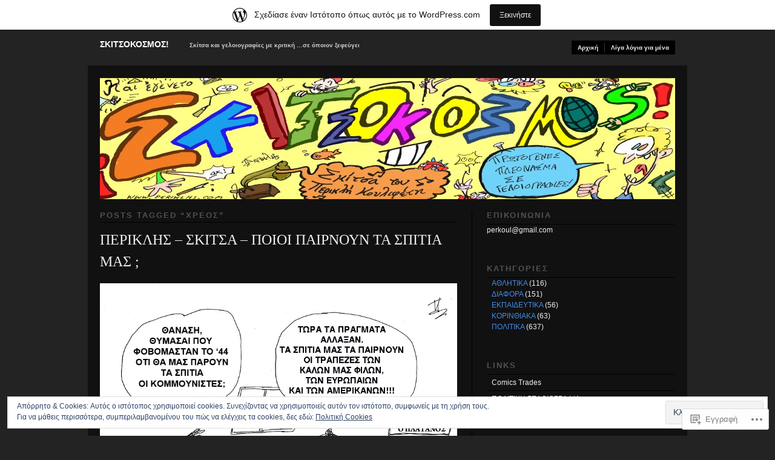

--- FILE ---
content_type: text/html; charset=UTF-8
request_url: https://periklis12.wordpress.com/tag/%CF%87%CF%81%CE%B5%CE%BF%CF%82/
body_size: 35595
content:
<!DOCTYPE html PUBLIC "-//W3C//DTD XHTML 1.0 Transitional//EN" "http://www.w3.org/TR/xhtml1/DTD/xhtml1-transitional.dtd">
<!--[if IE 6]>
<html xmlns="http://www.w3.org/1999/xhtml" lang="el-GR" class="lteIE6">
<![endif]-->
<!--[if IE 7]>
<html xmlns="http://www.w3.org/1999/xhtml" lang="el-GR" id="ie7">
<![endif]-->
<!--[if !(IE 6) & !(IE 7)]><!-->
<html lang="el-GR">
<!--<![endif]-->
<head profile="http://gmpg.org/xfn/11">
<meta http-equiv="Content-Type" content="text/html; charset=UTF-8" />
<title>χρεος | ΣΚΙΤΣΟΚΟΣΜΟΣ!</title>
<link rel="pingback" href="https://periklis12.wordpress.com/xmlrpc.php" />
<meta name='robots' content='max-image-preview:large' />
<meta name="google-site-verification" content="pW7KBGmI4XgevM5o0FXQd4-WUGljP5gCEX4uUuyfinQ" />
<link rel='dns-prefetch' href='//s0.wp.com' />
<link rel='dns-prefetch' href='//af.pubmine.com' />
<link rel="alternate" type="application/rss+xml" title="Ροή RSS &raquo; ΣΚΙΤΣΟΚΟΣΜΟΣ!" href="https://periklis12.wordpress.com/feed/" />
<link rel="alternate" type="application/rss+xml" title="Κανάλι σχολίων &raquo; ΣΚΙΤΣΟΚΟΣΜΟΣ!" href="https://periklis12.wordpress.com/comments/feed/" />
<link rel="alternate" type="application/rss+xml" title="Κανάλι ετικέτας χρεος &raquo; ΣΚΙΤΣΟΚΟΣΜΟΣ!" href="https://periklis12.wordpress.com/tag/%cf%87%cf%81%ce%b5%ce%bf%cf%82/feed/" />
	<script type="text/javascript">
		/* <![CDATA[ */
		function addLoadEvent(func) {
			var oldonload = window.onload;
			if (typeof window.onload != 'function') {
				window.onload = func;
			} else {
				window.onload = function () {
					oldonload();
					func();
				}
			}
		}
		/* ]]> */
	</script>
	<link crossorigin='anonymous' rel='stylesheet' id='all-css-0-1' href='/_static/??-eJxtjEsOwjAMRC9EMBUoiAXiLG6wojTOR7WjiNuTdoGEYDkz7w30alzJSlkhNVO5+ZAFenh6UgFqYy0xkGHsoJQqo5KA6Ivp6EQO8P+AQxzYQlrRRbOnH3zm4j9CwjWShuzNjCsM9LvZ5Ee6T1c72cvpZs/LG8VZRLg=&cssminify=yes' type='text/css' media='all' />
<style id='wp-emoji-styles-inline-css'>

	img.wp-smiley, img.emoji {
		display: inline !important;
		border: none !important;
		box-shadow: none !important;
		height: 1em !important;
		width: 1em !important;
		margin: 0 0.07em !important;
		vertical-align: -0.1em !important;
		background: none !important;
		padding: 0 !important;
	}
/*# sourceURL=wp-emoji-styles-inline-css */
</style>
<link crossorigin='anonymous' rel='stylesheet' id='all-css-2-1' href='/wp-content/plugins/gutenberg-core/v22.4.2/build/styles/block-library/style.min.css?m=1769608164i&cssminify=yes' type='text/css' media='all' />
<style id='wp-block-library-inline-css'>
.has-text-align-justify {
	text-align:justify;
}
.has-text-align-justify{text-align:justify;}

/*# sourceURL=wp-block-library-inline-css */
</style><style id='global-styles-inline-css'>
:root{--wp--preset--aspect-ratio--square: 1;--wp--preset--aspect-ratio--4-3: 4/3;--wp--preset--aspect-ratio--3-4: 3/4;--wp--preset--aspect-ratio--3-2: 3/2;--wp--preset--aspect-ratio--2-3: 2/3;--wp--preset--aspect-ratio--16-9: 16/9;--wp--preset--aspect-ratio--9-16: 9/16;--wp--preset--color--black: #000000;--wp--preset--color--cyan-bluish-gray: #abb8c3;--wp--preset--color--white: #ffffff;--wp--preset--color--pale-pink: #f78da7;--wp--preset--color--vivid-red: #cf2e2e;--wp--preset--color--luminous-vivid-orange: #ff6900;--wp--preset--color--luminous-vivid-amber: #fcb900;--wp--preset--color--light-green-cyan: #7bdcb5;--wp--preset--color--vivid-green-cyan: #00d084;--wp--preset--color--pale-cyan-blue: #8ed1fc;--wp--preset--color--vivid-cyan-blue: #0693e3;--wp--preset--color--vivid-purple: #9b51e0;--wp--preset--gradient--vivid-cyan-blue-to-vivid-purple: linear-gradient(135deg,rgb(6,147,227) 0%,rgb(155,81,224) 100%);--wp--preset--gradient--light-green-cyan-to-vivid-green-cyan: linear-gradient(135deg,rgb(122,220,180) 0%,rgb(0,208,130) 100%);--wp--preset--gradient--luminous-vivid-amber-to-luminous-vivid-orange: linear-gradient(135deg,rgb(252,185,0) 0%,rgb(255,105,0) 100%);--wp--preset--gradient--luminous-vivid-orange-to-vivid-red: linear-gradient(135deg,rgb(255,105,0) 0%,rgb(207,46,46) 100%);--wp--preset--gradient--very-light-gray-to-cyan-bluish-gray: linear-gradient(135deg,rgb(238,238,238) 0%,rgb(169,184,195) 100%);--wp--preset--gradient--cool-to-warm-spectrum: linear-gradient(135deg,rgb(74,234,220) 0%,rgb(151,120,209) 20%,rgb(207,42,186) 40%,rgb(238,44,130) 60%,rgb(251,105,98) 80%,rgb(254,248,76) 100%);--wp--preset--gradient--blush-light-purple: linear-gradient(135deg,rgb(255,206,236) 0%,rgb(152,150,240) 100%);--wp--preset--gradient--blush-bordeaux: linear-gradient(135deg,rgb(254,205,165) 0%,rgb(254,45,45) 50%,rgb(107,0,62) 100%);--wp--preset--gradient--luminous-dusk: linear-gradient(135deg,rgb(255,203,112) 0%,rgb(199,81,192) 50%,rgb(65,88,208) 100%);--wp--preset--gradient--pale-ocean: linear-gradient(135deg,rgb(255,245,203) 0%,rgb(182,227,212) 50%,rgb(51,167,181) 100%);--wp--preset--gradient--electric-grass: linear-gradient(135deg,rgb(202,248,128) 0%,rgb(113,206,126) 100%);--wp--preset--gradient--midnight: linear-gradient(135deg,rgb(2,3,129) 0%,rgb(40,116,252) 100%);--wp--preset--font-size--small: 13px;--wp--preset--font-size--medium: 20px;--wp--preset--font-size--large: 36px;--wp--preset--font-size--x-large: 42px;--wp--preset--font-family--albert-sans: 'Albert Sans', sans-serif;--wp--preset--font-family--alegreya: Alegreya, serif;--wp--preset--font-family--arvo: Arvo, serif;--wp--preset--font-family--bodoni-moda: 'Bodoni Moda', serif;--wp--preset--font-family--bricolage-grotesque: 'Bricolage Grotesque', sans-serif;--wp--preset--font-family--cabin: Cabin, sans-serif;--wp--preset--font-family--chivo: Chivo, sans-serif;--wp--preset--font-family--commissioner: Commissioner, sans-serif;--wp--preset--font-family--cormorant: Cormorant, serif;--wp--preset--font-family--courier-prime: 'Courier Prime', monospace;--wp--preset--font-family--crimson-pro: 'Crimson Pro', serif;--wp--preset--font-family--dm-mono: 'DM Mono', monospace;--wp--preset--font-family--dm-sans: 'DM Sans', sans-serif;--wp--preset--font-family--dm-serif-display: 'DM Serif Display', serif;--wp--preset--font-family--domine: Domine, serif;--wp--preset--font-family--eb-garamond: 'EB Garamond', serif;--wp--preset--font-family--epilogue: Epilogue, sans-serif;--wp--preset--font-family--fahkwang: Fahkwang, sans-serif;--wp--preset--font-family--figtree: Figtree, sans-serif;--wp--preset--font-family--fira-sans: 'Fira Sans', sans-serif;--wp--preset--font-family--fjalla-one: 'Fjalla One', sans-serif;--wp--preset--font-family--fraunces: Fraunces, serif;--wp--preset--font-family--gabarito: Gabarito, system-ui;--wp--preset--font-family--ibm-plex-mono: 'IBM Plex Mono', monospace;--wp--preset--font-family--ibm-plex-sans: 'IBM Plex Sans', sans-serif;--wp--preset--font-family--ibarra-real-nova: 'Ibarra Real Nova', serif;--wp--preset--font-family--instrument-serif: 'Instrument Serif', serif;--wp--preset--font-family--inter: Inter, sans-serif;--wp--preset--font-family--josefin-sans: 'Josefin Sans', sans-serif;--wp--preset--font-family--jost: Jost, sans-serif;--wp--preset--font-family--libre-baskerville: 'Libre Baskerville', serif;--wp--preset--font-family--libre-franklin: 'Libre Franklin', sans-serif;--wp--preset--font-family--literata: Literata, serif;--wp--preset--font-family--lora: Lora, serif;--wp--preset--font-family--merriweather: Merriweather, serif;--wp--preset--font-family--montserrat: Montserrat, sans-serif;--wp--preset--font-family--newsreader: Newsreader, serif;--wp--preset--font-family--noto-sans-mono: 'Noto Sans Mono', sans-serif;--wp--preset--font-family--nunito: Nunito, sans-serif;--wp--preset--font-family--open-sans: 'Open Sans', sans-serif;--wp--preset--font-family--overpass: Overpass, sans-serif;--wp--preset--font-family--pt-serif: 'PT Serif', serif;--wp--preset--font-family--petrona: Petrona, serif;--wp--preset--font-family--piazzolla: Piazzolla, serif;--wp--preset--font-family--playfair-display: 'Playfair Display', serif;--wp--preset--font-family--plus-jakarta-sans: 'Plus Jakarta Sans', sans-serif;--wp--preset--font-family--poppins: Poppins, sans-serif;--wp--preset--font-family--raleway: Raleway, sans-serif;--wp--preset--font-family--roboto: Roboto, sans-serif;--wp--preset--font-family--roboto-slab: 'Roboto Slab', serif;--wp--preset--font-family--rubik: Rubik, sans-serif;--wp--preset--font-family--rufina: Rufina, serif;--wp--preset--font-family--sora: Sora, sans-serif;--wp--preset--font-family--source-sans-3: 'Source Sans 3', sans-serif;--wp--preset--font-family--source-serif-4: 'Source Serif 4', serif;--wp--preset--font-family--space-mono: 'Space Mono', monospace;--wp--preset--font-family--syne: Syne, sans-serif;--wp--preset--font-family--texturina: Texturina, serif;--wp--preset--font-family--urbanist: Urbanist, sans-serif;--wp--preset--font-family--work-sans: 'Work Sans', sans-serif;--wp--preset--spacing--20: 0.44rem;--wp--preset--spacing--30: 0.67rem;--wp--preset--spacing--40: 1rem;--wp--preset--spacing--50: 1.5rem;--wp--preset--spacing--60: 2.25rem;--wp--preset--spacing--70: 3.38rem;--wp--preset--spacing--80: 5.06rem;--wp--preset--shadow--natural: 6px 6px 9px rgba(0, 0, 0, 0.2);--wp--preset--shadow--deep: 12px 12px 50px rgba(0, 0, 0, 0.4);--wp--preset--shadow--sharp: 6px 6px 0px rgba(0, 0, 0, 0.2);--wp--preset--shadow--outlined: 6px 6px 0px -3px rgb(255, 255, 255), 6px 6px rgb(0, 0, 0);--wp--preset--shadow--crisp: 6px 6px 0px rgb(0, 0, 0);}:where(body) { margin: 0; }:where(.is-layout-flex){gap: 0.5em;}:where(.is-layout-grid){gap: 0.5em;}body .is-layout-flex{display: flex;}.is-layout-flex{flex-wrap: wrap;align-items: center;}.is-layout-flex > :is(*, div){margin: 0;}body .is-layout-grid{display: grid;}.is-layout-grid > :is(*, div){margin: 0;}body{padding-top: 0px;padding-right: 0px;padding-bottom: 0px;padding-left: 0px;}:root :where(.wp-element-button, .wp-block-button__link){background-color: #32373c;border-width: 0;color: #fff;font-family: inherit;font-size: inherit;font-style: inherit;font-weight: inherit;letter-spacing: inherit;line-height: inherit;padding-top: calc(0.667em + 2px);padding-right: calc(1.333em + 2px);padding-bottom: calc(0.667em + 2px);padding-left: calc(1.333em + 2px);text-decoration: none;text-transform: inherit;}.has-black-color{color: var(--wp--preset--color--black) !important;}.has-cyan-bluish-gray-color{color: var(--wp--preset--color--cyan-bluish-gray) !important;}.has-white-color{color: var(--wp--preset--color--white) !important;}.has-pale-pink-color{color: var(--wp--preset--color--pale-pink) !important;}.has-vivid-red-color{color: var(--wp--preset--color--vivid-red) !important;}.has-luminous-vivid-orange-color{color: var(--wp--preset--color--luminous-vivid-orange) !important;}.has-luminous-vivid-amber-color{color: var(--wp--preset--color--luminous-vivid-amber) !important;}.has-light-green-cyan-color{color: var(--wp--preset--color--light-green-cyan) !important;}.has-vivid-green-cyan-color{color: var(--wp--preset--color--vivid-green-cyan) !important;}.has-pale-cyan-blue-color{color: var(--wp--preset--color--pale-cyan-blue) !important;}.has-vivid-cyan-blue-color{color: var(--wp--preset--color--vivid-cyan-blue) !important;}.has-vivid-purple-color{color: var(--wp--preset--color--vivid-purple) !important;}.has-black-background-color{background-color: var(--wp--preset--color--black) !important;}.has-cyan-bluish-gray-background-color{background-color: var(--wp--preset--color--cyan-bluish-gray) !important;}.has-white-background-color{background-color: var(--wp--preset--color--white) !important;}.has-pale-pink-background-color{background-color: var(--wp--preset--color--pale-pink) !important;}.has-vivid-red-background-color{background-color: var(--wp--preset--color--vivid-red) !important;}.has-luminous-vivid-orange-background-color{background-color: var(--wp--preset--color--luminous-vivid-orange) !important;}.has-luminous-vivid-amber-background-color{background-color: var(--wp--preset--color--luminous-vivid-amber) !important;}.has-light-green-cyan-background-color{background-color: var(--wp--preset--color--light-green-cyan) !important;}.has-vivid-green-cyan-background-color{background-color: var(--wp--preset--color--vivid-green-cyan) !important;}.has-pale-cyan-blue-background-color{background-color: var(--wp--preset--color--pale-cyan-blue) !important;}.has-vivid-cyan-blue-background-color{background-color: var(--wp--preset--color--vivid-cyan-blue) !important;}.has-vivid-purple-background-color{background-color: var(--wp--preset--color--vivid-purple) !important;}.has-black-border-color{border-color: var(--wp--preset--color--black) !important;}.has-cyan-bluish-gray-border-color{border-color: var(--wp--preset--color--cyan-bluish-gray) !important;}.has-white-border-color{border-color: var(--wp--preset--color--white) !important;}.has-pale-pink-border-color{border-color: var(--wp--preset--color--pale-pink) !important;}.has-vivid-red-border-color{border-color: var(--wp--preset--color--vivid-red) !important;}.has-luminous-vivid-orange-border-color{border-color: var(--wp--preset--color--luminous-vivid-orange) !important;}.has-luminous-vivid-amber-border-color{border-color: var(--wp--preset--color--luminous-vivid-amber) !important;}.has-light-green-cyan-border-color{border-color: var(--wp--preset--color--light-green-cyan) !important;}.has-vivid-green-cyan-border-color{border-color: var(--wp--preset--color--vivid-green-cyan) !important;}.has-pale-cyan-blue-border-color{border-color: var(--wp--preset--color--pale-cyan-blue) !important;}.has-vivid-cyan-blue-border-color{border-color: var(--wp--preset--color--vivid-cyan-blue) !important;}.has-vivid-purple-border-color{border-color: var(--wp--preset--color--vivid-purple) !important;}.has-vivid-cyan-blue-to-vivid-purple-gradient-background{background: var(--wp--preset--gradient--vivid-cyan-blue-to-vivid-purple) !important;}.has-light-green-cyan-to-vivid-green-cyan-gradient-background{background: var(--wp--preset--gradient--light-green-cyan-to-vivid-green-cyan) !important;}.has-luminous-vivid-amber-to-luminous-vivid-orange-gradient-background{background: var(--wp--preset--gradient--luminous-vivid-amber-to-luminous-vivid-orange) !important;}.has-luminous-vivid-orange-to-vivid-red-gradient-background{background: var(--wp--preset--gradient--luminous-vivid-orange-to-vivid-red) !important;}.has-very-light-gray-to-cyan-bluish-gray-gradient-background{background: var(--wp--preset--gradient--very-light-gray-to-cyan-bluish-gray) !important;}.has-cool-to-warm-spectrum-gradient-background{background: var(--wp--preset--gradient--cool-to-warm-spectrum) !important;}.has-blush-light-purple-gradient-background{background: var(--wp--preset--gradient--blush-light-purple) !important;}.has-blush-bordeaux-gradient-background{background: var(--wp--preset--gradient--blush-bordeaux) !important;}.has-luminous-dusk-gradient-background{background: var(--wp--preset--gradient--luminous-dusk) !important;}.has-pale-ocean-gradient-background{background: var(--wp--preset--gradient--pale-ocean) !important;}.has-electric-grass-gradient-background{background: var(--wp--preset--gradient--electric-grass) !important;}.has-midnight-gradient-background{background: var(--wp--preset--gradient--midnight) !important;}.has-small-font-size{font-size: var(--wp--preset--font-size--small) !important;}.has-medium-font-size{font-size: var(--wp--preset--font-size--medium) !important;}.has-large-font-size{font-size: var(--wp--preset--font-size--large) !important;}.has-x-large-font-size{font-size: var(--wp--preset--font-size--x-large) !important;}.has-albert-sans-font-family{font-family: var(--wp--preset--font-family--albert-sans) !important;}.has-alegreya-font-family{font-family: var(--wp--preset--font-family--alegreya) !important;}.has-arvo-font-family{font-family: var(--wp--preset--font-family--arvo) !important;}.has-bodoni-moda-font-family{font-family: var(--wp--preset--font-family--bodoni-moda) !important;}.has-bricolage-grotesque-font-family{font-family: var(--wp--preset--font-family--bricolage-grotesque) !important;}.has-cabin-font-family{font-family: var(--wp--preset--font-family--cabin) !important;}.has-chivo-font-family{font-family: var(--wp--preset--font-family--chivo) !important;}.has-commissioner-font-family{font-family: var(--wp--preset--font-family--commissioner) !important;}.has-cormorant-font-family{font-family: var(--wp--preset--font-family--cormorant) !important;}.has-courier-prime-font-family{font-family: var(--wp--preset--font-family--courier-prime) !important;}.has-crimson-pro-font-family{font-family: var(--wp--preset--font-family--crimson-pro) !important;}.has-dm-mono-font-family{font-family: var(--wp--preset--font-family--dm-mono) !important;}.has-dm-sans-font-family{font-family: var(--wp--preset--font-family--dm-sans) !important;}.has-dm-serif-display-font-family{font-family: var(--wp--preset--font-family--dm-serif-display) !important;}.has-domine-font-family{font-family: var(--wp--preset--font-family--domine) !important;}.has-eb-garamond-font-family{font-family: var(--wp--preset--font-family--eb-garamond) !important;}.has-epilogue-font-family{font-family: var(--wp--preset--font-family--epilogue) !important;}.has-fahkwang-font-family{font-family: var(--wp--preset--font-family--fahkwang) !important;}.has-figtree-font-family{font-family: var(--wp--preset--font-family--figtree) !important;}.has-fira-sans-font-family{font-family: var(--wp--preset--font-family--fira-sans) !important;}.has-fjalla-one-font-family{font-family: var(--wp--preset--font-family--fjalla-one) !important;}.has-fraunces-font-family{font-family: var(--wp--preset--font-family--fraunces) !important;}.has-gabarito-font-family{font-family: var(--wp--preset--font-family--gabarito) !important;}.has-ibm-plex-mono-font-family{font-family: var(--wp--preset--font-family--ibm-plex-mono) !important;}.has-ibm-plex-sans-font-family{font-family: var(--wp--preset--font-family--ibm-plex-sans) !important;}.has-ibarra-real-nova-font-family{font-family: var(--wp--preset--font-family--ibarra-real-nova) !important;}.has-instrument-serif-font-family{font-family: var(--wp--preset--font-family--instrument-serif) !important;}.has-inter-font-family{font-family: var(--wp--preset--font-family--inter) !important;}.has-josefin-sans-font-family{font-family: var(--wp--preset--font-family--josefin-sans) !important;}.has-jost-font-family{font-family: var(--wp--preset--font-family--jost) !important;}.has-libre-baskerville-font-family{font-family: var(--wp--preset--font-family--libre-baskerville) !important;}.has-libre-franklin-font-family{font-family: var(--wp--preset--font-family--libre-franklin) !important;}.has-literata-font-family{font-family: var(--wp--preset--font-family--literata) !important;}.has-lora-font-family{font-family: var(--wp--preset--font-family--lora) !important;}.has-merriweather-font-family{font-family: var(--wp--preset--font-family--merriweather) !important;}.has-montserrat-font-family{font-family: var(--wp--preset--font-family--montserrat) !important;}.has-newsreader-font-family{font-family: var(--wp--preset--font-family--newsreader) !important;}.has-noto-sans-mono-font-family{font-family: var(--wp--preset--font-family--noto-sans-mono) !important;}.has-nunito-font-family{font-family: var(--wp--preset--font-family--nunito) !important;}.has-open-sans-font-family{font-family: var(--wp--preset--font-family--open-sans) !important;}.has-overpass-font-family{font-family: var(--wp--preset--font-family--overpass) !important;}.has-pt-serif-font-family{font-family: var(--wp--preset--font-family--pt-serif) !important;}.has-petrona-font-family{font-family: var(--wp--preset--font-family--petrona) !important;}.has-piazzolla-font-family{font-family: var(--wp--preset--font-family--piazzolla) !important;}.has-playfair-display-font-family{font-family: var(--wp--preset--font-family--playfair-display) !important;}.has-plus-jakarta-sans-font-family{font-family: var(--wp--preset--font-family--plus-jakarta-sans) !important;}.has-poppins-font-family{font-family: var(--wp--preset--font-family--poppins) !important;}.has-raleway-font-family{font-family: var(--wp--preset--font-family--raleway) !important;}.has-roboto-font-family{font-family: var(--wp--preset--font-family--roboto) !important;}.has-roboto-slab-font-family{font-family: var(--wp--preset--font-family--roboto-slab) !important;}.has-rubik-font-family{font-family: var(--wp--preset--font-family--rubik) !important;}.has-rufina-font-family{font-family: var(--wp--preset--font-family--rufina) !important;}.has-sora-font-family{font-family: var(--wp--preset--font-family--sora) !important;}.has-source-sans-3-font-family{font-family: var(--wp--preset--font-family--source-sans-3) !important;}.has-source-serif-4-font-family{font-family: var(--wp--preset--font-family--source-serif-4) !important;}.has-space-mono-font-family{font-family: var(--wp--preset--font-family--space-mono) !important;}.has-syne-font-family{font-family: var(--wp--preset--font-family--syne) !important;}.has-texturina-font-family{font-family: var(--wp--preset--font-family--texturina) !important;}.has-urbanist-font-family{font-family: var(--wp--preset--font-family--urbanist) !important;}.has-work-sans-font-family{font-family: var(--wp--preset--font-family--work-sans) !important;}
/*# sourceURL=global-styles-inline-css */
</style>

<style id='classic-theme-styles-inline-css'>
.wp-block-button__link{background-color:#32373c;border-radius:9999px;box-shadow:none;color:#fff;font-size:1.125em;padding:calc(.667em + 2px) calc(1.333em + 2px);text-decoration:none}.wp-block-file__button{background:#32373c;color:#fff}.wp-block-accordion-heading{margin:0}.wp-block-accordion-heading__toggle{background-color:inherit!important;color:inherit!important}.wp-block-accordion-heading__toggle:not(:focus-visible){outline:none}.wp-block-accordion-heading__toggle:focus,.wp-block-accordion-heading__toggle:hover{background-color:inherit!important;border:none;box-shadow:none;color:inherit;padding:var(--wp--preset--spacing--20,1em) 0;text-decoration:none}.wp-block-accordion-heading__toggle:focus-visible{outline:auto;outline-offset:0}
/*# sourceURL=/wp-content/plugins/gutenberg-core/v22.4.2/build/styles/block-library/classic.min.css */
</style>
<link crossorigin='anonymous' rel='stylesheet' id='all-css-4-1' href='/_static/??-eJx9j10KwkAMhC9kGmqLPw/iWbrdUKObdmmy1t7eFbEKQl9CGOabYXCK0A69UW8YQ+q4V2wHF4b2prgtykNRgrLEQDDSvajRs9riALU5UNGqbvAnSBJ8s0bKusTGXg4hzw0Fkmxbwyb2HVnG9fOD0WMdibkGnIsjqUK+wknALrlL/7i3jDE5lMGn0IxsMwQ2wmXSWU7lvi53x6qqDtcnK8ht3g==&cssminify=yes' type='text/css' media='all' />
<link crossorigin='anonymous' rel='stylesheet' id='screenprojection-css-5-1' href='/wp-content/themes/pub/modularity-lite/library/styles/screen.css?m=1289600476i&cssminify=yes' type='text/css' media='screen, projection' />
<link crossorigin='anonymous' rel='stylesheet' id='print-css-6-1' href='/wp-content/themes/pub/modularity-lite/library/styles/print.css?m=1361549426i&cssminify=yes' type='text/css' media='print' />
<style id='jetpack_facebook_likebox-inline-css'>
.widget_facebook_likebox {
	overflow: hidden;
}

/*# sourceURL=/wp-content/mu-plugins/jetpack-plugin/sun/modules/widgets/facebook-likebox/style.css */
</style>
<link crossorigin='anonymous' rel='stylesheet' id='all-css-13-1' href='/_static/??-eJzTLy/QTc7PK0nNK9HPLdUtyClNz8wr1i9KTcrJTwcy0/WTi5G5ekCujj52Temp+bo5+cmJJZn5eSgc3bScxMwikFb7XFtDE1NLExMLc0OTLACohS2q&cssminify=yes' type='text/css' media='all' />
<style id='jetpack-global-styles-frontend-style-inline-css'>
:root { --font-headings: unset; --font-base: unset; --font-headings-default: -apple-system,BlinkMacSystemFont,"Segoe UI",Roboto,Oxygen-Sans,Ubuntu,Cantarell,"Helvetica Neue",sans-serif; --font-base-default: -apple-system,BlinkMacSystemFont,"Segoe UI",Roboto,Oxygen-Sans,Ubuntu,Cantarell,"Helvetica Neue",sans-serif;}
/*# sourceURL=jetpack-global-styles-frontend-style-inline-css */
</style>
<link crossorigin='anonymous' rel='stylesheet' id='all-css-15-1' href='/_static/??-eJyNjcsKAjEMRX/IGtQZBxfip0hMS9sxTYppGfx7H7gRN+7ugcs5sFRHKi1Ig9Jd5R6zGMyhVaTrh8G6QFHfORhYwlvw6P39PbPENZmt4G/ROQuBKWVkxxrVvuBH1lIoz2waILJekF+HUzlupnG3nQ77YZwfuRJIaQ==&cssminify=yes' type='text/css' media='all' />
<script type="text/javascript" id="wpcom-actionbar-placeholder-js-extra">
/* <![CDATA[ */
var actionbardata = {"siteID":"8409268","postID":"0","siteURL":"https://periklis12.wordpress.com","xhrURL":"https://periklis12.wordpress.com/wp-admin/admin-ajax.php","nonce":"5a44a49ab0","isLoggedIn":"","statusMessage":"","subsEmailDefault":"instantly","proxyScriptUrl":"https://s0.wp.com/wp-content/js/wpcom-proxy-request.js?m=1513050504i&amp;ver=20211021","i18n":{"followedText":"\u039d\u03ad\u03b1 \u03ac\u03c1\u03b8\u03c1\u03b1 \u03b1\u03c0\u03cc \u03b1\u03c5\u03c4\u03cc\u03bd \u03c4\u03bf\u03bd \u03b9\u03c3\u03c4\u03cc\u03c4\u03bf\u03c0\u03bf \u03b8\u03b1 \u03b5\u03bc\u03c6\u03b1\u03bd\u03af\u03b6\u03bf\u03bd\u03c4\u03b1\u03b9 \u03c4\u03ce\u03c1\u03b1 \u03c3\u03c4\u03bf\u03bd \u003Ca href=\"https://wordpress.com/reader\"\u003E\u0391\u03bd\u03b1\u03b3\u03bd\u03ce\u03c3\u03c4\u03b7\u003C/a\u003E","foldBar":"\u03a3\u03cd\u03bc\u03c0\u03c4\u03c5\u03be\u03b7 \u03bc\u03c0\u03ac\u03c1\u03b1\u03c2","unfoldBar":"\u0386\u03bd\u03bf\u03b9\u03b3\u03bc\u03b1","shortLinkCopied":"\u039f \u03c3\u03cd\u03bd\u03b4\u03b5\u03c3\u03bc\u03bf\u03c2 \u03bc\u03b9\u03ba\u03c1\u03bf\u03cd URL \u03b1\u03bd\u03c4\u03b9\u03b3\u03c1\u03ac\u03c6\u03b7\u03ba\u03b5 \u03c3\u03c4\u03bf \u03c0\u03c1\u03cc\u03c7\u03b5\u03b9\u03c1\u03bf."}};
//# sourceURL=wpcom-actionbar-placeholder-js-extra
/* ]]> */
</script>
<script type="text/javascript" id="jetpack-mu-wpcom-settings-js-before">
/* <![CDATA[ */
var JETPACK_MU_WPCOM_SETTINGS = {"assetsUrl":"https://s0.wp.com/wp-content/mu-plugins/jetpack-mu-wpcom-plugin/sun/jetpack_vendor/automattic/jetpack-mu-wpcom/src/build/"};
//# sourceURL=jetpack-mu-wpcom-settings-js-before
/* ]]> */
</script>
<script crossorigin='anonymous' type='text/javascript'  src='/_static/??/wp-content/js/rlt-proxy.js,/wp-content/blog-plugins/wordads-classes/js/cmp/v2/cmp-non-gdpr.js?m=1720530689j'></script>
<script type="text/javascript" id="rlt-proxy-js-after">
/* <![CDATA[ */
	rltInitialize( {"token":null,"iframeOrigins":["https:\/\/widgets.wp.com"]} );
//# sourceURL=rlt-proxy-js-after
/* ]]> */
</script>
<link rel="EditURI" type="application/rsd+xml" title="RSD" href="https://periklis12.wordpress.com/xmlrpc.php?rsd" />
<meta name="generator" content="WordPress.com" />

<!-- Jetpack Open Graph Tags -->
<meta property="og:type" content="website" />
<meta property="og:title" content="χρεος – ΣΚΙΤΣΟΚΟΣΜΟΣ!" />
<meta property="og:url" content="https://periklis12.wordpress.com/tag/%cf%87%cf%81%ce%b5%ce%bf%cf%82/" />
<meta property="og:site_name" content="ΣΚΙΤΣΟΚΟΣΜΟΣ!" />
<meta property="og:image" content="https://secure.gravatar.com/blavatar/db71649f17ae83bcfa9e2823721567eb1a4f515216eaf56b150b4460d9efbd07?s=200&#038;ts=1769889819" />
<meta property="og:image:width" content="200" />
<meta property="og:image:height" content="200" />
<meta property="og:image:alt" content="" />
<meta property="og:locale" content="el_GR" />
<meta property="fb:app_id" content="249643311490" />

<!-- End Jetpack Open Graph Tags -->
<link rel="shortcut icon" type="image/x-icon" href="https://secure.gravatar.com/blavatar/db71649f17ae83bcfa9e2823721567eb1a4f515216eaf56b150b4460d9efbd07?s=32" sizes="16x16" />
<link rel="icon" type="image/x-icon" href="https://secure.gravatar.com/blavatar/db71649f17ae83bcfa9e2823721567eb1a4f515216eaf56b150b4460d9efbd07?s=32" sizes="16x16" />
<link rel="apple-touch-icon" href="https://secure.gravatar.com/blavatar/db71649f17ae83bcfa9e2823721567eb1a4f515216eaf56b150b4460d9efbd07?s=114" />
<link rel='openid.server' href='https://periklis12.wordpress.com/?openidserver=1' />
<link rel='openid.delegate' href='https://periklis12.wordpress.com/' />
<link rel="search" type="application/opensearchdescription+xml" href="https://periklis12.wordpress.com/osd.xml" title="ΣΚΙΤΣΟΚΟΣΜΟΣ!" />
<link rel="search" type="application/opensearchdescription+xml" href="https://s1.wp.com/opensearch.xml" title="WordPress.com" />
<meta name="theme-color" content="#232323" />
		<style type="text/css">
		body {
			background-image: none;
		}
		</style>
	<meta name="description" content="Άρθρα σχετικά με χρεος γραμμένα από periklis12" />
<style type="text/css" id="custom-background-css">
body.custom-background { background-color: #232323; }
</style>
	<script type="text/javascript">
/* <![CDATA[ */
var wa_client = {}; wa_client.cmd = []; wa_client.config = { 'blog_id': 8409268, 'blog_language': 'el', 'is_wordads': false, 'hosting_type': 0, 'afp_account_id': null, 'afp_host_id': 5038568878849053, 'theme': 'pub/modularity-lite', '_': { 'title': 'Διαφήμιση', 'privacy_settings': 'Ρυθμίσεις απορρήτου' }, 'formats': [ 'belowpost', 'bottom_sticky', 'sidebar_sticky_right', 'sidebar', 'gutenberg_rectangle', 'gutenberg_leaderboard', 'gutenberg_mobile_leaderboard', 'gutenberg_skyscraper' ] };
/* ]]> */
</script>
		<script type="text/javascript">

			window.doNotSellCallback = function() {

				var linkElements = [
					'a[href="https://wordpress.com/?ref=footer_blog"]',
					'a[href="https://wordpress.com/?ref=footer_website"]',
					'a[href="https://wordpress.com/?ref=vertical_footer"]',
					'a[href^="https://wordpress.com/?ref=footer_segment_"]',
				].join(',');

				var dnsLink = document.createElement( 'a' );
				dnsLink.href = 'https://wordpress.com/el/advertising-program-optout/';
				dnsLink.classList.add( 'do-not-sell-link' );
				dnsLink.rel = 'nofollow';
				dnsLink.style.marginLeft = '0.5em';
				dnsLink.textContent = 'Μην πουλήσετε ή μοιραστείτε τις προσωπικές μου πληροφορίες';

				var creditLinks = document.querySelectorAll( linkElements );

				if ( 0 === creditLinks.length ) {
					return false;
				}

				Array.prototype.forEach.call( creditLinks, function( el ) {
					el.insertAdjacentElement( 'afterend', dnsLink );
				});

				return true;
			};

		</script>
		<script type="text/javascript">
	window.google_analytics_uacct = "UA-52447-2";
</script>

<script type="text/javascript">
	var _gaq = _gaq || [];
	_gaq.push(['_setAccount', 'UA-52447-2']);
	_gaq.push(['_gat._anonymizeIp']);
	_gaq.push(['_setDomainName', 'wordpress.com']);
	_gaq.push(['_initData']);
	_gaq.push(['_trackPageview']);

	(function() {
		var ga = document.createElement('script'); ga.type = 'text/javascript'; ga.async = true;
		ga.src = ('https:' == document.location.protocol ? 'https://ssl' : 'http://www') + '.google-analytics.com/ga.js';
		(document.getElementsByTagName('head')[0] || document.getElementsByTagName('body')[0]).appendChild(ga);
	})();
</script>
<link crossorigin='anonymous' rel='stylesheet' id='all-css-4-3' href='/_static/??-eJyVjssKwkAMRX/INowP1IX4KdKmg6SdScJkQn+/FR/gTpfncjhcmLVB4Rq5QvZGk9+JDcZYtcPpxWDOcCNG6JPgZGAzaSwtmm3g50CWwVM0wK6IW0wf5z382XseckrDir1hIa0kq/tFbSZ+hK/5Eo6H3fkU9mE7Lr2lXSA=&cssminify=yes' type='text/css' media='all' />
</head>

<body class="archive tag tag-17292969 custom-background wp-theme-pubmodularity-lite customizer-styles-applied color-dark jetpack-reblog-enabled has-marketing-bar has-marketing-bar-theme-modularity-lite">
<div id="top">

<!-- Begin Masthead -->
<div id="masthead">
 <h4 class="left"><a href="https://periklis12.wordpress.com/" title="Αρχική" class="logo">ΣΚΙΤΣΟΚΟΣΜΟΣ!</a> <span class="description">Σκίτσα και γελοιογραφίες με κριτική &#8230;σε όποιον ξεφεύγει</span></h4>
</div>

	<div class="main-nav"><ul>
<li ><a href="https://periklis12.wordpress.com/">Αρχική</a></li><li class="page_item page-item-2"><a href="https://periklis12.wordpress.com/about/">Λίγα λόγια για&nbsp;μένα</a></li>
</ul></div>

<div class="clear"></div>
</div>

<div class="container">
<div class="container-inner">

		<div id="header-image">
		<img src="https://periklis12.wordpress.com/wp-content/uploads/2015/01/cropped-kefalhhhh-xriiii2.jpg" width="950" height="200" alt="" />
	</div>
	<div class="span-15 colborder site-content">

		
	
	<h3 class="sub">
	Posts tagged &ldquo;<span>χρεος</span>&rdquo;	</h3>

<div class="clear"></div>
<div class="content">
	
<div class="post-3187 post type-post status-publish format-standard hentry category-3221633 tag-142375 tag-amerikh tag-anekdota tag-asteia tag-daneia tag-doseis tag-e-e tag-ekt tag-eyrwpaikh-enwsh tag-eyrwph tag-geliografies tag-geloiografies tag-geroi tag-greece tag-greeks tag-12190244 tag-5250711 tag-7682839 tag-23382671 tag-84561145 tag-1222846 tag-67763548 tag-8418808 tag-6717148 tag-84561130 tag-29115248 tag-17292969 tag-1768223 tag-4590962 tag-2755315 tag-2711878 tag-81361957 tag-4666639 tag-7975487 tag-84561142 tag-10036399 tag-7926949 tag-4797439 tag-7079765 tag-47525308 tag-84561136 tag-6561288 tag-kommounistes tag-mas-pairnoun-ta-spitia tag-oikonomikh-krish tag-periklhs tag-periklis tag-skitsa tag-skitsokosmos tag-spiti tag-spitia tag-stegastika-daneia tag-stegastiko-daneio tag-tokoglyfoi tag-tokoglyfos tag-trapeza tag-trapezes tag-xreos" id="post-3187">
		<h2 class="entry-title"><a href="https://periklis12.wordpress.com/2014/07/17/%cf%80%ce%b5%cf%81%ce%b9%ce%ba%ce%bb%ce%b7%cf%83-%cf%83%ce%ba%ce%b9%cf%84%cf%83%ce%b1-%ce%b8%ce%b1-%cf%87%ce%b1%cf%83%ce%bf%cf%85%ce%bc%ce%b5-%cf%84%ce%b1-%cf%83%cf%80%ce%b9%cf%84%ce%b9%ce%b1/" rel="bookmark">ΠΕΡΙΚΛΗΣ – ΣΚΙΤΣΑ – ΠΟΙΟΙ ΠΑΙΡΝΟΥΝ ΤΑ ΣΠΙΤΙΑ ΜΑΣ&nbsp;;</a></h2>		<p><a href="https://periklis12.wordpress.com/wp-content/uploads/2013/02/2013-19-feb-kommounistes-spitia-2m.jpg"><img data-attachment-id="6174" data-permalink="https://periklis12.wordpress.com/2014/07/17/%cf%80%ce%b5%cf%81%ce%b9%ce%ba%ce%bb%ce%b7%cf%83-%cf%83%ce%ba%ce%b9%cf%84%cf%83%ce%b1-%ce%b8%ce%b1-%cf%87%ce%b1%cf%83%ce%bf%cf%85%ce%bc%ce%b5-%cf%84%ce%b1-%cf%83%cf%80%ce%b9%cf%84%ce%b9%ce%b1/2013-19-feb-kommounistes-spitia-2m/" data-orig-file="https://periklis12.wordpress.com/wp-content/uploads/2013/02/2013-19-feb-kommounistes-spitia-2m.jpg" data-orig-size="842,612" data-comments-opened="0" data-image-meta="{&quot;aperture&quot;:&quot;0&quot;,&quot;credit&quot;:&quot;&quot;,&quot;camera&quot;:&quot;&quot;,&quot;caption&quot;:&quot;&quot;,&quot;created_timestamp&quot;:&quot;0&quot;,&quot;copyright&quot;:&quot;&quot;,&quot;focal_length&quot;:&quot;0&quot;,&quot;iso&quot;:&quot;0&quot;,&quot;shutter_speed&quot;:&quot;0&quot;,&quot;title&quot;:&quot;&quot;}" data-image-title="2013-19-FEB-KOMMOUNISTES-SPITIA-2m" data-image-description="" data-image-caption="" data-medium-file="https://periklis12.wordpress.com/wp-content/uploads/2013/02/2013-19-feb-kommounistes-spitia-2m.jpg?w=300" data-large-file="https://periklis12.wordpress.com/wp-content/uploads/2013/02/2013-19-feb-kommounistes-spitia-2m.jpg?w=590" class="aligncenter size-full wp-image-6174" src="https://periklis12.wordpress.com/wp-content/uploads/2013/02/2013-19-feb-kommounistes-spitia-2m.jpg?w=590" alt="2013-19-FEB-KOMMOUNISTES-SPITIA-2m"   srcset="https://periklis12.wordpress.com/wp-content/uploads/2013/02/2013-19-feb-kommounistes-spitia-2m.jpg 842w, https://periklis12.wordpress.com/wp-content/uploads/2013/02/2013-19-feb-kommounistes-spitia-2m.jpg?w=150&amp;h=109 150w, https://periklis12.wordpress.com/wp-content/uploads/2013/02/2013-19-feb-kommounistes-spitia-2m.jpg?w=300&amp;h=218 300w, https://periklis12.wordpress.com/wp-content/uploads/2013/02/2013-19-feb-kommounistes-spitia-2m.jpg?w=768&amp;h=558 768w" sizes="(max-width: 842px) 100vw, 842px" /></a></p>
<div id="jp-post-flair" class="sharedaddy sd-like-enabled sd-sharing-enabled"><div class="sharedaddy sd-sharing-enabled"><div class="robots-nocontent sd-block sd-social sd-social-icon-text sd-sharing"><h3 class="sd-title">Μοιράσου το σκίτσο:</h3><div class="sd-content"><ul><li class="share-facebook"><a rel="nofollow noopener noreferrer"
				data-shared="sharing-facebook-3187"
				class="share-facebook sd-button share-icon"
				href="https://periklis12.wordpress.com/2014/07/17/%cf%80%ce%b5%cf%81%ce%b9%ce%ba%ce%bb%ce%b7%cf%83-%cf%83%ce%ba%ce%b9%cf%84%cf%83%ce%b1-%ce%b8%ce%b1-%cf%87%ce%b1%cf%83%ce%bf%cf%85%ce%bc%ce%b5-%cf%84%ce%b1-%cf%83%cf%80%ce%b9%cf%84%ce%b9%ce%b1/?share=facebook"
				target="_blank"
				aria-labelledby="sharing-facebook-3187"
				>
				<span id="sharing-facebook-3187" hidden>Mοιραστείτε στο Facebook(Ανοίγει σε νέο παράθυρο)</span>
				<span>Facebook</span>
			</a></li><li class="share-end"></li></ul></div></div></div><div class='sharedaddy sd-block sd-like jetpack-likes-widget-wrapper jetpack-likes-widget-unloaded' id='like-post-wrapper-8409268-3187-697e601bc2659' data-src='//widgets.wp.com/likes/index.html?ver=20260131#blog_id=8409268&amp;post_id=3187&amp;origin=periklis12.wordpress.com&amp;obj_id=8409268-3187-697e601bc2659' data-name='like-post-frame-8409268-3187-697e601bc2659' data-title='Μου αρέσει ή Επαναδημοσίευση'><div class='likes-widget-placeholder post-likes-widget-placeholder' style='height: 55px;'><span class='button'><span>Μου αρέσει!</span></span> <span class='loading'>Φόρτωση...</span></div><span class='sd-text-color'></span><a class='sd-link-color'></a></div></div>
	<div class="clear"></div>
	<p class="postmetadata alt quiet">
		17/07/2014 | Categories: <a href="https://periklis12.wordpress.com/category/%cf%80%ce%bf%ce%bb%ce%b9%cf%84%ce%b9%ce%ba%ce%b1/" rel="category tag">ΠΟΛΙΤΙΚΑ</a> | Tags: <a href="https://periklis12.wordpress.com/tag/1944/" rel="tag">1944</a>, <a href="https://periklis12.wordpress.com/tag/amerikh/" rel="tag">amerikh</a>, <a href="https://periklis12.wordpress.com/tag/anekdota/" rel="tag">anekdota</a>, <a href="https://periklis12.wordpress.com/tag/asteia/" rel="tag">asteia</a>, <a href="https://periklis12.wordpress.com/tag/daneia/" rel="tag">daneia</a>, <a href="https://periklis12.wordpress.com/tag/doseis/" rel="tag">doseis</a>, <a href="https://periklis12.wordpress.com/tag/e-e/" rel="tag">e.e.</a>, <a href="https://periklis12.wordpress.com/tag/ekt/" rel="tag">ekt</a>, <a href="https://periklis12.wordpress.com/tag/eyrwpaikh-enwsh/" rel="tag">eyrwpaikh enwsh</a>, <a href="https://periklis12.wordpress.com/tag/eyrwph/" rel="tag">eyrwph</a>, <a href="https://periklis12.wordpress.com/tag/geliografies/" rel="tag">geliografies</a>, <a href="https://periklis12.wordpress.com/tag/geloiografies/" rel="tag">geloiografies</a>, <a href="https://periklis12.wordpress.com/tag/geroi/" rel="tag">geroi</a>, <a href="https://periklis12.wordpress.com/tag/greece/" rel="tag">greece</a>, <a href="https://periklis12.wordpress.com/tag/greeks/" rel="tag">greeks</a>, <a href="https://periklis12.wordpress.com/tag/%cf%80%ce%b5%cf%81%ce%b9%ce%ba%ce%bb%ce%ae%cf%82/" rel="tag">περικλής</a>, <a href="https://periklis12.wordpress.com/tag/%cf%83%cf%80%ce%b9%cf%84%ce%b9/" rel="tag">σπιτι</a>, <a href="https://periklis12.wordpress.com/tag/%cf%83%cf%80%ce%b9%cf%84%ce%b9%ce%b1/" rel="tag">σπιτια</a>, <a href="https://periklis12.wordpress.com/tag/%cf%83%cf%84%ce%b5%ce%b3%ce%b1%cf%83%cf%84%ce%b9%ce%ba%ce%b1-%ce%b4%ce%b1%ce%bd%ce%b5%ce%b9%ce%b1/" rel="tag">στεγαστικα δανεια</a>, <a href="https://periklis12.wordpress.com/tag/%cf%83%cf%84%ce%b5%ce%b3%ce%b1%cf%83%cf%84%ce%b9%ce%ba%ce%bf-%ce%b4%ce%b1%ce%bd%ce%b5%ce%b9%ce%bf/" rel="tag">στεγαστικο δανειο</a>, <a href="https://periklis12.wordpress.com/tag/%cf%83%ce%ba%ce%af%cf%84%cf%83%ce%b1/" rel="tag">σκίτσα</a>, <a href="https://periklis12.wordpress.com/tag/%cf%83%ce%ba%ce%b9%cf%84%cf%83%cf%8c%ce%ba%ce%bf%cf%83%ce%bc%ce%bf%cf%82/" rel="tag">σκιτσόκοσμος</a>, <a href="https://periklis12.wordpress.com/tag/%cf%84%cf%81%ce%b1%cf%80%ce%b5%ce%b6%ce%b1/" rel="tag">τραπεζα</a>, <a href="https://periklis12.wordpress.com/tag/%cf%84%cf%81%ce%b1%cf%80%ce%b5%ce%b6%ce%b5%cf%82/" rel="tag">τραπεζες</a>, <a href="https://periklis12.wordpress.com/tag/%cf%84%ce%bf%ce%ba%ce%bf%ce%b3%ce%bb%cf%85%cf%86%ce%bf%cf%82/" rel="tag">τοκογλυφος</a>, <a href="https://periklis12.wordpress.com/tag/%cf%84%ce%bf%ce%ba%ce%bf%ce%b3%ce%bb%cf%85%cf%86%ce%bf%ce%b9/" rel="tag">τοκογλυφοι</a>, <a href="https://periklis12.wordpress.com/tag/%cf%87%cf%81%ce%b5%ce%bf%cf%82/" rel="tag">χρεος</a>, <a href="https://periklis12.wordpress.com/tag/%ce%b5%ce%bb%ce%bb%ce%b1%ce%b4%ce%b1/" rel="tag">ΕΛΛΑΔΑ</a>, <a href="https://periklis12.wordpress.com/tag/%ce%b1%cf%83%cf%84%ce%b5%ce%b9%ce%b1/" rel="tag">αστεια</a>, <a href="https://periklis12.wordpress.com/tag/%ce%b1%ce%bc%ce%b5%cf%81%ce%b9%ce%ba%ce%b7/" rel="tag">αμερικη</a>, <a href="https://periklis12.wordpress.com/tag/%ce%b1%ce%bd%ce%b5%ce%ba%ce%b4%ce%bf%cf%84%ce%b1/" rel="tag">ανεκδοτα</a>, <a href="https://periklis12.wordpress.com/tag/%ce%b3%ce%b5%cf%81%ce%bf%ce%b9/" rel="tag">γεροι</a>, <a href="https://periklis12.wordpress.com/tag/%ce%b3%ce%b5%ce%bb%ce%bf%ce%b9%ce%bf%ce%b3%cf%81%ce%b1%cf%86%ce%af%ce%b5%cf%82/" rel="tag">γελοιογραφίες</a>, <a href="https://periklis12.wordpress.com/tag/%ce%b4%ce%b1%ce%bd%ce%b5%ce%b9%ce%b1/" rel="tag">δανεια</a>, <a href="https://periklis12.wordpress.com/tag/%ce%b4%ce%bf%cf%83%ce%b5%ce%b9%cf%82/" rel="tag">δοσεις</a>, <a href="https://periklis12.wordpress.com/tag/%ce%b5-%ce%b5/" rel="tag">ε.ε</a>, <a href="https://periklis12.wordpress.com/tag/%ce%b5%cf%85%cf%81%cf%89%cf%80%ce%b1%cf%8a%ce%ba%ce%b7-%ce%b5%ce%bd%cf%89%cf%83%ce%b7/" rel="tag">ευρωπαϊκη ενωση</a>, <a href="https://periklis12.wordpress.com/tag/%ce%b5%cf%85%cf%81%cf%89%cf%80%ce%b7/" rel="tag">ευρωπη</a>, <a href="https://periklis12.wordpress.com/tag/%ce%b5%ce%bb%ce%bb%ce%b7%ce%bd%ce%b5%cf%82/" rel="tag">ελληνες</a>, <a href="https://periklis12.wordpress.com/tag/%ce%ba%ce%bf%ce%bc%ce%bc%ce%bf%cf%85%ce%bd%ce%b9%cf%83%cf%84%ce%b5%cf%82/" rel="tag">κομμουνιστες</a>, <a href="https://periklis12.wordpress.com/tag/%ce%bc%ce%b1%cf%82-%cf%80%ce%b1%ce%b9%cf%81%ce%bd%ce%bf%cf%85%ce%bd-%cf%84%ce%b1-%cf%83%cf%80%ce%b9%cf%84%ce%b9%ce%b1/" rel="tag">μας παιρνουν τα σπιτια</a>, <a href="https://periklis12.wordpress.com/tag/%ce%bf%ce%b9%ce%ba%ce%bf%ce%bd%ce%bf%ce%bc%ce%b9%ce%ba%ce%ae-%ce%ba%cf%81%ce%af%cf%83%ce%b7/" rel="tag">οικονομική κρίση</a>, <a href="https://periklis12.wordpress.com/tag/kommounistes/" rel="tag">kommounistes</a>, <a href="https://periklis12.wordpress.com/tag/mas-pairnoun-ta-spitia/" rel="tag">mas pairnoun ta spitia</a>, <a href="https://periklis12.wordpress.com/tag/oikonomikh-krish/" rel="tag">oikonomikh krish</a>, <a href="https://periklis12.wordpress.com/tag/periklhs/" rel="tag">periklhs</a>, <a href="https://periklis12.wordpress.com/tag/periklis/" rel="tag">periklis</a>, <a href="https://periklis12.wordpress.com/tag/skitsa/" rel="tag">skitsa</a>, <a href="https://periklis12.wordpress.com/tag/skitsokosmos/" rel="tag">skitsokosmos</a>, <a href="https://periklis12.wordpress.com/tag/spiti/" rel="tag">spiti</a>, <a href="https://periklis12.wordpress.com/tag/spitia/" rel="tag">spitia</a>, <a href="https://periklis12.wordpress.com/tag/stegastika-daneia/" rel="tag">stegastika daneia</a>, <a href="https://periklis12.wordpress.com/tag/stegastiko-daneio/" rel="tag">stegastiko daneio</a>, <a href="https://periklis12.wordpress.com/tag/tokoglyfoi/" rel="tag">tokoglyfoi</a>, <a href="https://periklis12.wordpress.com/tag/tokoglyfos/" rel="tag">tokoglyfos</a>, <a href="https://periklis12.wordpress.com/tag/trapeza/" rel="tag">trapeza</a>, <a href="https://periklis12.wordpress.com/tag/trapezes/" rel="tag">trapezes</a>, <a href="https://periklis12.wordpress.com/tag/xreos/" rel="tag">xreos</a> | 		<span>Δεν επιτρέπεται σχολιασμός<span class="screen-reader-text"> στο ΠΕΡΙΚΛΗΣ – ΣΚΙΤΣΑ – ΠΟΙΟΙ ΠΑΙΡΝΟΥΝ ΤΑ ΣΠΙΤΙΑ ΜΑΣ&nbsp;;</span></span>			</p>
</div>
<hr />
	
<div class="post-861 post type-post status-publish format-standard hentry category-3221633 tag-anekdota tag-asteia tag-geliografies tag-geloiografies tag-greece tag-greeks tag-12190244 tag-34984445 tag-4335754 tag-1222846 tag-67763548 tag-31456641 tag-5734804 tag-17292969 tag-34172789 tag-1768223 tag-4590962 tag-2711878 tag-24985628 tag-4666639 tag-4335753 tag-7079765 tag-267278 tag-6561288 tag-kybernhsh tag-oikonomikh-krish tag-periklhs tag-periklis tag-politikh tag-skitsa tag-skitsokosmos tag-xreos" id="post-861">
		<h2 class="entry-title"><a href="https://periklis12.wordpress.com/2013/08/12/a%cf%80%ce%bf%cf%81%ce%b9%ce%b5%cf%83-%ce%b3%ce%b9%ce%b1-%cf%84%ce%b7%ce%bd-%ce%ba%cf%81%ce%b9%cf%83%ce%b7-%cf%83%cf%84%ce%b7%ce%bd-%cf%80%ce%b1%cf%81%ce%b1%ce%bb%ce%b9%ce%b1/" rel="bookmark">ΠΕΡΙΚΛΗΣ – ΣΚΙΤΣΑ – ΗΞΕΡΑΝ ΟΤΙ ΑΥΞΑΝΟΤΑΝ ΤΟ ΧΡΕΟΣ&nbsp;;</a></h2>		<p><a href="https://periklis12.wordpress.com/wp-content/uploads/2011/08/2011-1-dek-hkseran-oti-ayksanotan-to-xreos-600-800x600.jpg"><img data-attachment-id="2110" data-permalink="https://periklis12.wordpress.com/2013/08/12/a%cf%80%ce%bf%cf%81%ce%b9%ce%b5%cf%83-%ce%b3%ce%b9%ce%b1-%cf%84%ce%b7%ce%bd-%ce%ba%cf%81%ce%b9%cf%83%ce%b7-%cf%83%cf%84%ce%b7%ce%bd-%cf%80%ce%b1%cf%81%ce%b1%ce%bb%ce%b9%ce%b1/2011-1-dek-hkseran-oti-ayksanotan-to-xreos-600-800x600/" data-orig-file="https://periklis12.wordpress.com/wp-content/uploads/2011/08/2011-1-dek-hkseran-oti-ayksanotan-to-xreos-600-800x600.jpg" data-orig-size="800,597" data-comments-opened="0" data-image-meta="{&quot;aperture&quot;:&quot;0&quot;,&quot;credit&quot;:&quot;&quot;,&quot;camera&quot;:&quot;&quot;,&quot;caption&quot;:&quot;&quot;,&quot;created_timestamp&quot;:&quot;0&quot;,&quot;copyright&quot;:&quot;&quot;,&quot;focal_length&quot;:&quot;0&quot;,&quot;iso&quot;:&quot;0&quot;,&quot;shutter_speed&quot;:&quot;0&quot;,&quot;title&quot;:&quot;&quot;}" data-image-title="2011-1-DEK-HKSERAN OTI AYKSANOTAN TO XREOS 600 [800&amp;#215;600]" data-image-description="" data-image-caption="" data-medium-file="https://periklis12.wordpress.com/wp-content/uploads/2011/08/2011-1-dek-hkseran-oti-ayksanotan-to-xreos-600-800x600.jpg?w=300" data-large-file="https://periklis12.wordpress.com/wp-content/uploads/2011/08/2011-1-dek-hkseran-oti-ayksanotan-to-xreos-600-800x600.jpg?w=590" class="aligncenter size-full wp-image-2110" title="2011-1-DEK-HKSERAN OTI AYKSANOTAN TO XREOS 600 [800x600]" alt="" src="https://periklis12.wordpress.com/wp-content/uploads/2011/08/2011-1-dek-hkseran-oti-ayksanotan-to-xreos-600-800x600.jpg?w=590&#038;h=440" width="590" height="440" srcset="https://periklis12.wordpress.com/wp-content/uploads/2011/08/2011-1-dek-hkseran-oti-ayksanotan-to-xreos-600-800x600.jpg?w=590&amp;h=440 590w, https://periklis12.wordpress.com/wp-content/uploads/2011/08/2011-1-dek-hkseran-oti-ayksanotan-to-xreos-600-800x600.jpg?w=150&amp;h=112 150w, https://periklis12.wordpress.com/wp-content/uploads/2011/08/2011-1-dek-hkseran-oti-ayksanotan-to-xreos-600-800x600.jpg?w=300&amp;h=224 300w, https://periklis12.wordpress.com/wp-content/uploads/2011/08/2011-1-dek-hkseran-oti-ayksanotan-to-xreos-600-800x600.jpg?w=768&amp;h=573 768w, https://periklis12.wordpress.com/wp-content/uploads/2011/08/2011-1-dek-hkseran-oti-ayksanotan-to-xreos-600-800x600.jpg 800w" sizes="(max-width: 590px) 100vw, 590px" /></a></p>
<div id="jp-post-flair" class="sharedaddy sd-like-enabled sd-sharing-enabled"><div class="sharedaddy sd-sharing-enabled"><div class="robots-nocontent sd-block sd-social sd-social-icon-text sd-sharing"><h3 class="sd-title">Μοιράσου το σκίτσο:</h3><div class="sd-content"><ul><li class="share-facebook"><a rel="nofollow noopener noreferrer"
				data-shared="sharing-facebook-861"
				class="share-facebook sd-button share-icon"
				href="https://periklis12.wordpress.com/2013/08/12/a%cf%80%ce%bf%cf%81%ce%b9%ce%b5%cf%83-%ce%b3%ce%b9%ce%b1-%cf%84%ce%b7%ce%bd-%ce%ba%cf%81%ce%b9%cf%83%ce%b7-%cf%83%cf%84%ce%b7%ce%bd-%cf%80%ce%b1%cf%81%ce%b1%ce%bb%ce%b9%ce%b1/?share=facebook"
				target="_blank"
				aria-labelledby="sharing-facebook-861"
				>
				<span id="sharing-facebook-861" hidden>Mοιραστείτε στο Facebook(Ανοίγει σε νέο παράθυρο)</span>
				<span>Facebook</span>
			</a></li><li class="share-end"></li></ul></div></div></div><div class='sharedaddy sd-block sd-like jetpack-likes-widget-wrapper jetpack-likes-widget-unloaded' id='like-post-wrapper-8409268-861-697e601bc4618' data-src='//widgets.wp.com/likes/index.html?ver=20260131#blog_id=8409268&amp;post_id=861&amp;origin=periklis12.wordpress.com&amp;obj_id=8409268-861-697e601bc4618' data-name='like-post-frame-8409268-861-697e601bc4618' data-title='Μου αρέσει ή Επαναδημοσίευση'><div class='likes-widget-placeholder post-likes-widget-placeholder' style='height: 55px;'><span class='button'><span>Μου αρέσει!</span></span> <span class='loading'>Φόρτωση...</span></div><span class='sd-text-color'></span><a class='sd-link-color'></a></div></div>
	<div class="clear"></div>
	<p class="postmetadata alt quiet">
		12/08/2013 | Categories: <a href="https://periklis12.wordpress.com/category/%cf%80%ce%bf%ce%bb%ce%b9%cf%84%ce%b9%ce%ba%ce%b1/" rel="category tag">ΠΟΛΙΤΙΚΑ</a> | Tags: <a href="https://periklis12.wordpress.com/tag/anekdota/" rel="tag">anekdota</a>, <a href="https://periklis12.wordpress.com/tag/asteia/" rel="tag">asteia</a>, <a href="https://periklis12.wordpress.com/tag/geliografies/" rel="tag">geliografies</a>, <a href="https://periklis12.wordpress.com/tag/geloiografies/" rel="tag">geloiografies</a>, <a href="https://periklis12.wordpress.com/tag/greece/" rel="tag">greece</a>, <a href="https://periklis12.wordpress.com/tag/greeks/" rel="tag">greeks</a>, <a href="https://periklis12.wordpress.com/tag/%cf%80%ce%b5%cf%81%ce%b9%ce%ba%ce%bb%ce%ae%cf%82/" rel="tag">περικλής</a>, <a href="https://periklis12.wordpress.com/tag/%cf%80%ce%bf%ce%bb%ce%b9%cf%84%ce%b9%ce%ba%ce%ae-2/" rel="tag">πολιτική</a>, <a href="https://periklis12.wordpress.com/tag/%cf%80%ce%bf%ce%bb%ce%b9%cf%84%ce%b9%ce%ba%ce%bf%ce%b9/" rel="tag">πολιτικοι</a>, <a href="https://periklis12.wordpress.com/tag/%cf%83%ce%ba%ce%af%cf%84%cf%83%ce%b1/" rel="tag">σκίτσα</a>, <a href="https://periklis12.wordpress.com/tag/%cf%83%ce%ba%ce%b9%cf%84%cf%83%cf%8c%ce%ba%ce%bf%cf%83%ce%bc%ce%bf%cf%82/" rel="tag">σκιτσόκοσμος</a>, <a href="https://periklis12.wordpress.com/tag/%cf%84%cf%81%ce%b1%cf%80%ce%b5%ce%b6%ce%b9%cf%84%ce%b5%cf%82/" rel="tag">τραπεζιτες</a>, <a href="https://periklis12.wordpress.com/tag/%cf%87%cf%81%ce%ad%ce%bf%cf%82/" rel="tag">χρέος</a>, <a href="https://periklis12.wordpress.com/tag/%cf%87%cf%81%ce%b5%ce%bf%cf%82/" rel="tag">χρεος</a>, <a href="https://periklis12.wordpress.com/tag/%cf%87%cf%81%ce%b5%ce%bf%cf%82-%ce%b5%ce%bb%ce%bb%ce%b1%ce%b4%ce%b1%cf%82/" rel="tag">χρεος ελλαδας</a>, <a href="https://periklis12.wordpress.com/tag/%ce%b5%ce%bb%ce%bb%ce%b1%ce%b4%ce%b1/" rel="tag">ΕΛΛΑΔΑ</a>, <a href="https://periklis12.wordpress.com/tag/%ce%b1%cf%83%cf%84%ce%b5%ce%b9%ce%b1/" rel="tag">αστεια</a>, <a href="https://periklis12.wordpress.com/tag/%ce%b1%ce%bd%ce%b5%ce%ba%ce%b4%ce%bf%cf%84%ce%b1/" rel="tag">ανεκδοτα</a>, <a href="https://periklis12.wordpress.com/tag/%ce%b2%ce%bf%cf%85%ce%bb%ce%b5%cf%85%cf%84%ce%b5%cf%82/" rel="tag">βουλευτες</a>, <a href="https://periklis12.wordpress.com/tag/%ce%b3%ce%b5%ce%bb%ce%bf%ce%b9%ce%bf%ce%b3%cf%81%ce%b1%cf%86%ce%af%ce%b5%cf%82/" rel="tag">γελοιογραφίες</a>, <a href="https://periklis12.wordpress.com/tag/%ce%b4%ce%b7%ce%bc%ce%bf%cf%83%ce%b9%ce%bf%ce%b3%cf%81%ce%b1%cf%86%ce%bf%ce%b9/" rel="tag">δημοσιογραφοι</a>, <a href="https://periklis12.wordpress.com/tag/%ce%b5%ce%bb%ce%bb%ce%b7%ce%bd%ce%b5%cf%82/" rel="tag">ελληνες</a>, <a href="https://periklis12.wordpress.com/tag/%ce%ba%cf%85%ce%b2%ce%ad%cf%81%ce%bd%ce%b7%cf%83%ce%b7/" rel="tag">κυβέρνηση</a>, <a href="https://periklis12.wordpress.com/tag/%ce%bf%ce%b9%ce%ba%ce%bf%ce%bd%ce%bf%ce%bc%ce%b9%ce%ba%ce%ae-%ce%ba%cf%81%ce%af%cf%83%ce%b7/" rel="tag">οικονομική κρίση</a>, <a href="https://periklis12.wordpress.com/tag/kybernhsh/" rel="tag">kybernhsh</a>, <a href="https://periklis12.wordpress.com/tag/oikonomikh-krish/" rel="tag">oikonomikh krish</a>, <a href="https://periklis12.wordpress.com/tag/periklhs/" rel="tag">periklhs</a>, <a href="https://periklis12.wordpress.com/tag/periklis/" rel="tag">periklis</a>, <a href="https://periklis12.wordpress.com/tag/politikh/" rel="tag">politikh</a>, <a href="https://periklis12.wordpress.com/tag/skitsa/" rel="tag">skitsa</a>, <a href="https://periklis12.wordpress.com/tag/skitsokosmos/" rel="tag">skitsokosmos</a>, <a href="https://periklis12.wordpress.com/tag/xreos/" rel="tag">xreos</a> | 		<a href="https://periklis12.wordpress.com/2013/08/12/a%cf%80%ce%bf%cf%81%ce%b9%ce%b5%cf%83-%ce%b3%ce%b9%ce%b1-%cf%84%ce%b7%ce%bd-%ce%ba%cf%81%ce%b9%cf%83%ce%b7-%cf%83%cf%84%ce%b7%ce%bd-%cf%80%ce%b1%cf%81%ce%b1%ce%bb%ce%b9%ce%b1/#respond">Σχολιάστε</a>			</p>
</div>
<hr />
	
<div class="post-6438 post type-post status-publish format-image hentry category-3221633 tag-anastasiadhs tag-anekdota tag-asteia tag-e-e tag-euro tag-eyrw tag-eyrwpaikh-enwsh tag-foroi tag-gap tag-geliografies tag-geloiografies tag-germania tag-giwrgakhs tag-giwrgos-papandreou tag-greece tag-greeks tag-2510617 tag-12190244 tag-34984445 tag-1222846 tag-67763548 tag-36748486 tag-10696958 tag-17292969 tag-31718945 tag-1768223 tag-10696686 tag-7739759 tag-4590962 tag-14268436 tag-2711878 tag-7039537 tag-7410856 tag-4666639 tag-2572934 tag-24453867 tag-10036399 tag-7926949 tag-7079765 tag-101001115 tag-7798869 tag-101001114 tag-146967470 tag-101001113 tag-101001116 tag-267278 tag-57755147 tag-41541670 tag-156489306 tag-27212733 tag-159430960 tag-31950609 tag-37935054 tag-77800912 tag-27696300 tag-6561288 tag-koureio tag-kourema tag-kourema-katathesewn-sthn-kypro tag-krish tag-krish-kyprou tag-kybernhsh tag-kypros tag-kypros-bouliazei tag-kypros-se-krish tag-kypros-sto-dnt tag-kypros-sto-euro tag-marionetes tag-marionetes-ths-merkel tag-merkel tag-mnhmonio tag-monti tag-nea-metra tag-oikonomikh-krish tag-papandreou tag-periklhs tag-periklis tag-politikh tag-skitsa tag-skitsokosmos tag-troika tag-xaratsia tag-xreos post_format-post-format-image" id="post-6438">
			<a class="entry-format" href="https://periklis12.wordpress.com/type/image/" title="All Εικόνα posts">Εικόνα</a>
		<h2 class="entry-title"><a href="https://periklis12.wordpress.com/2013/04/02/%cf%80%ce%b5%cf%81%ce%b9%ce%ba%ce%bb%ce%b7%cf%83-%cf%83%ce%ba%ce%b9%cf%84%cf%83%ce%b1-%ce%b5%cf%85%cf%81%cf%89%ce%bc%ce%b1%cf%81%ce%b9%ce%bf%ce%bd%ce%b5%cf%84%ce%b5%cf%83/" rel="bookmark">ΠΕΡΙΚΛΗΣ – ΣΚΙΤΣΑ – ΕΥΡΩΜΑΡΙΟΝΕΤΕΣ&#8230;</a></h2>		<p><a href="https://periklis12.wordpress.com/wp-content/uploads/2013/04/2013-2-apr-merkel-marionetes-2mx.jpg"><img data-attachment-id="6442" data-permalink="https://periklis12.wordpress.com/2013/04/02/%cf%80%ce%b5%cf%81%ce%b9%ce%ba%ce%bb%ce%b7%cf%83-%cf%83%ce%ba%ce%b9%cf%84%cf%83%ce%b1-%ce%b5%cf%85%cf%81%cf%89%ce%bc%ce%b1%cf%81%ce%b9%ce%bf%ce%bd%ce%b5%cf%84%ce%b5%cf%83/2013-2-apr-merkel-marionetes-2mx/" data-orig-file="https://periklis12.wordpress.com/wp-content/uploads/2013/04/2013-2-apr-merkel-marionetes-2mx.jpg" data-orig-size="842,609" data-comments-opened="0" data-image-meta="{&quot;aperture&quot;:&quot;0&quot;,&quot;credit&quot;:&quot;&quot;,&quot;camera&quot;:&quot;&quot;,&quot;caption&quot;:&quot;&quot;,&quot;created_timestamp&quot;:&quot;0&quot;,&quot;copyright&quot;:&quot;&quot;,&quot;focal_length&quot;:&quot;0&quot;,&quot;iso&quot;:&quot;0&quot;,&quot;shutter_speed&quot;:&quot;0&quot;,&quot;title&quot;:&quot;&quot;}" data-image-title="2013-2-APR-MERKEL-MARIONETES-2mx" data-image-description="" data-image-caption="" data-medium-file="https://periklis12.wordpress.com/wp-content/uploads/2013/04/2013-2-apr-merkel-marionetes-2mx.jpg?w=300" data-large-file="https://periklis12.wordpress.com/wp-content/uploads/2013/04/2013-2-apr-merkel-marionetes-2mx.jpg?w=590" class="aligncenter size-full wp-image-6442" alt="2013-2-APR-MERKEL-MARIONETES-2mx" src="https://periklis12.wordpress.com/wp-content/uploads/2013/04/2013-2-apr-merkel-marionetes-2mx.jpg?w=590"   srcset="https://periklis12.wordpress.com/wp-content/uploads/2013/04/2013-2-apr-merkel-marionetes-2mx.jpg 842w, https://periklis12.wordpress.com/wp-content/uploads/2013/04/2013-2-apr-merkel-marionetes-2mx.jpg?w=150&amp;h=108 150w, https://periklis12.wordpress.com/wp-content/uploads/2013/04/2013-2-apr-merkel-marionetes-2mx.jpg?w=300&amp;h=217 300w, https://periklis12.wordpress.com/wp-content/uploads/2013/04/2013-2-apr-merkel-marionetes-2mx.jpg?w=768&amp;h=555 768w" sizes="(max-width: 842px) 100vw, 842px" /></a></p>
<p>&nbsp;</p>
<div id="jp-post-flair" class="sharedaddy sd-like-enabled sd-sharing-enabled"><div class="sharedaddy sd-sharing-enabled"><div class="robots-nocontent sd-block sd-social sd-social-icon-text sd-sharing"><h3 class="sd-title">Μοιράσου το σκίτσο:</h3><div class="sd-content"><ul><li class="share-facebook"><a rel="nofollow noopener noreferrer"
				data-shared="sharing-facebook-6438"
				class="share-facebook sd-button share-icon"
				href="https://periklis12.wordpress.com/2013/04/02/%cf%80%ce%b5%cf%81%ce%b9%ce%ba%ce%bb%ce%b7%cf%83-%cf%83%ce%ba%ce%b9%cf%84%cf%83%ce%b1-%ce%b5%cf%85%cf%81%cf%89%ce%bc%ce%b1%cf%81%ce%b9%ce%bf%ce%bd%ce%b5%cf%84%ce%b5%cf%83/?share=facebook"
				target="_blank"
				aria-labelledby="sharing-facebook-6438"
				>
				<span id="sharing-facebook-6438" hidden>Mοιραστείτε στο Facebook(Ανοίγει σε νέο παράθυρο)</span>
				<span>Facebook</span>
			</a></li><li class="share-end"></li></ul></div></div></div><div class='sharedaddy sd-block sd-like jetpack-likes-widget-wrapper jetpack-likes-widget-unloaded' id='like-post-wrapper-8409268-6438-697e601bc696c' data-src='//widgets.wp.com/likes/index.html?ver=20260131#blog_id=8409268&amp;post_id=6438&amp;origin=periklis12.wordpress.com&amp;obj_id=8409268-6438-697e601bc696c' data-name='like-post-frame-8409268-6438-697e601bc696c' data-title='Μου αρέσει ή Επαναδημοσίευση'><div class='likes-widget-placeholder post-likes-widget-placeholder' style='height: 55px;'><span class='button'><span>Μου αρέσει!</span></span> <span class='loading'>Φόρτωση...</span></div><span class='sd-text-color'></span><a class='sd-link-color'></a></div></div>
	<div class="clear"></div>
	<p class="postmetadata alt quiet">
		02/04/2013 | Categories: <a href="https://periklis12.wordpress.com/category/%cf%80%ce%bf%ce%bb%ce%b9%cf%84%ce%b9%ce%ba%ce%b1/" rel="category tag">ΠΟΛΙΤΙΚΑ</a> | Tags: <a href="https://periklis12.wordpress.com/tag/anastasiadhs/" rel="tag">anastasiadhs</a>, <a href="https://periklis12.wordpress.com/tag/anekdota/" rel="tag">anekdota</a>, <a href="https://periklis12.wordpress.com/tag/asteia/" rel="tag">asteia</a>, <a href="https://periklis12.wordpress.com/tag/e-e/" rel="tag">e.e.</a>, <a href="https://periklis12.wordpress.com/tag/euro/" rel="tag">euro</a>, <a href="https://periklis12.wordpress.com/tag/eyrw/" rel="tag">eyrw</a>, <a href="https://periklis12.wordpress.com/tag/eyrwpaikh-enwsh/" rel="tag">eyrwpaikh enwsh</a>, <a href="https://periklis12.wordpress.com/tag/foroi/" rel="tag">foroi</a>, <a href="https://periklis12.wordpress.com/tag/gap/" rel="tag">gap</a>, <a href="https://periklis12.wordpress.com/tag/geliografies/" rel="tag">geliografies</a>, <a href="https://periklis12.wordpress.com/tag/geloiografies/" rel="tag">geloiografies</a>, <a href="https://periklis12.wordpress.com/tag/germania/" rel="tag">germania</a>, <a href="https://periklis12.wordpress.com/tag/giwrgakhs/" rel="tag">giwrgakhs</a>, <a href="https://periklis12.wordpress.com/tag/giwrgos-papandreou/" rel="tag">giwrgos papandreou</a>, <a href="https://periklis12.wordpress.com/tag/greece/" rel="tag">greece</a>, <a href="https://periklis12.wordpress.com/tag/greeks/" rel="tag">greeks</a>, <a href="https://periklis12.wordpress.com/tag/%cf%80%ce%b1%cf%80%ce%b1%ce%bd%ce%b4%cf%81%ce%b5%ce%bf%cf%85/" rel="tag">παπανδρεου</a>, <a href="https://periklis12.wordpress.com/tag/%cf%80%ce%b5%cf%81%ce%b9%ce%ba%ce%bb%ce%ae%cf%82/" rel="tag">περικλής</a>, <a href="https://periklis12.wordpress.com/tag/%cf%80%ce%bf%ce%bb%ce%b9%cf%84%ce%b9%ce%ba%ce%ae-2/" rel="tag">πολιτική</a>, <a href="https://periklis12.wordpress.com/tag/%cf%83%ce%ba%ce%af%cf%84%cf%83%ce%b1/" rel="tag">σκίτσα</a>, <a href="https://periklis12.wordpress.com/tag/%cf%83%ce%ba%ce%b9%cf%84%cf%83%cf%8c%ce%ba%ce%bf%cf%83%ce%bc%ce%bf%cf%82/" rel="tag">σκιτσόκοσμος</a>, <a href="https://periklis12.wordpress.com/tag/%cf%84%cf%81%ce%bf%ce%b9%ce%ba%ce%b1/" rel="tag">τροικα</a>, <a href="https://periklis12.wordpress.com/tag/%cf%86%ce%bf%cf%81%ce%bf%ce%b9/" rel="tag">φοροι</a>, <a href="https://periklis12.wordpress.com/tag/%cf%87%cf%81%ce%b5%ce%bf%cf%82/" rel="tag">χρεος</a>, <a href="https://periklis12.wordpress.com/tag/%cf%87%ce%b1%cf%81%ce%b1%cf%84%cf%83%ce%b9%ce%b1/" rel="tag">χαρατσια</a>, <a href="https://periklis12.wordpress.com/tag/%ce%b5%ce%bb%ce%bb%ce%b1%ce%b4%ce%b1/" rel="tag">ΕΛΛΑΔΑ</a>, <a href="https://periklis12.wordpress.com/tag/%ce%b5%cf%85%cf%81%cf%89/" rel="tag">ΕΥΡΩ</a>, <a href="https://periklis12.wordpress.com/tag/%ce%ba%cf%81%ce%b9%cf%83%ce%b7/" rel="tag">ΚΡΙΣΗ</a>, <a href="https://periklis12.wordpress.com/tag/%ce%b1%cf%83%cf%84%ce%b5%ce%b9%ce%b1/" rel="tag">αστεια</a>, <a href="https://periklis12.wordpress.com/tag/%ce%b1%ce%bd%ce%b1%cf%83%cf%84%ce%b1%cf%83%ce%b9%ce%b1%ce%b4%ce%b7%cf%82/" rel="tag">αναστασιαδης</a>, <a href="https://periklis12.wordpress.com/tag/%ce%b1%ce%bd%ce%b5%ce%ba%ce%b4%ce%bf%cf%84%ce%b1/" rel="tag">ανεκδοτα</a>, <a href="https://periklis12.wordpress.com/tag/%ce%b3%ce%b1%cf%80/" rel="tag">γαπ</a>, <a href="https://periklis12.wordpress.com/tag/%ce%b3%ce%b5%cf%81%ce%bc%ce%b1%ce%bd%ce%b9%ce%b1/" rel="tag">γερμανια</a>, <a href="https://periklis12.wordpress.com/tag/%ce%b3%ce%b5%ce%bb%ce%bf%ce%b9%ce%bf%ce%b3%cf%81%ce%b1%cf%86%ce%af%ce%b5%cf%82/" rel="tag">γελοιογραφίες</a>, <a href="https://periklis12.wordpress.com/tag/%ce%b3%ce%b9%cf%89%cf%81%ce%b3%ce%b1%ce%ba%ce%b7%cf%82/" rel="tag">γιωργακης</a>, <a href="https://periklis12.wordpress.com/tag/%ce%b3%ce%b9%cf%89%cf%81%ce%b3%ce%bf%cf%82-%cf%80%ce%b1%cf%80%ce%b1%ce%bd%ce%b4%cf%81%ce%b5%ce%bf%cf%85/" rel="tag">γιωργος παπανδρεου</a>, <a href="https://periklis12.wordpress.com/tag/%ce%b5-%ce%b5/" rel="tag">ε.ε</a>, <a href="https://periklis12.wordpress.com/tag/%ce%b5%cf%85%cf%81%cf%89%cf%80%ce%b1%cf%8a%ce%ba%ce%b7-%ce%b5%ce%bd%cf%89%cf%83%ce%b7/" rel="tag">ευρωπαϊκη ενωση</a>, <a href="https://periklis12.wordpress.com/tag/%ce%b5%ce%bb%ce%bb%ce%b7%ce%bd%ce%b5%cf%82/" rel="tag">ελληνες</a>, <a href="https://periklis12.wordpress.com/tag/%ce%ba%cf%81%ce%b9%cf%83%ce%b7-%ce%ba%cf%85%cf%80%cf%81%ce%bf%cf%85/" rel="tag">κριση κυπρου</a>, <a href="https://periklis12.wordpress.com/tag/%ce%ba%cf%85%cf%80%cf%81%ce%bf%cf%82/" rel="tag">κυπρος</a>, <a href="https://periklis12.wordpress.com/tag/%ce%ba%cf%85%cf%80%cf%81%ce%bf%cf%82-%cf%83%cf%84%ce%bf-%ce%b4%ce%bd%cf%84/" rel="tag">κυπρος στο δντ</a>, <a href="https://periklis12.wordpress.com/tag/%ce%ba%cf%85%cf%80%cf%81%ce%bf%cf%82-%cf%83%cf%84%ce%bf-%ce%b5%cf%85%cf%81%cf%89/" rel="tag">κυπρος στο ευρω</a>, <a href="https://periklis12.wordpress.com/tag/%ce%ba%cf%85%cf%80%cf%81%ce%bf%cf%82-%cf%83%ce%b5-%ce%ba%cf%81%ce%b9%cf%83%ce%b7/" rel="tag">κυπρος σε κριση</a>, <a href="https://periklis12.wordpress.com/tag/%ce%ba%cf%85%cf%80%cf%81%ce%bf%cf%82-%ce%b2%ce%bf%cf%85%ce%bb%ce%b9%ce%b1%ce%b6%ce%b5%ce%b9/" rel="tag">κυπρος βουλιαζει</a>, <a href="https://periklis12.wordpress.com/tag/%ce%ba%cf%85%ce%b2%ce%ad%cf%81%ce%bd%ce%b7%cf%83%ce%b7/" rel="tag">κυβέρνηση</a>, <a href="https://periklis12.wordpress.com/tag/%ce%ba%ce%bf%cf%85%cf%81%ce%b5%ce%b9%ce%bf/" rel="tag">κουρειο</a>, <a href="https://periklis12.wordpress.com/tag/%ce%ba%ce%bf%cf%85%cf%81%ce%b5%ce%bc%ce%b1/" rel="tag">κουρεμα</a>, <a href="https://periklis12.wordpress.com/tag/%ce%ba%ce%bf%cf%85%cf%81%ce%b5%ce%bc%ce%b1-%ce%ba%ce%b1%cf%84%ce%b1%ce%b8%ce%b5%cf%83%ce%b5%cf%89%ce%bd-%cf%83%cf%84%ce%b7%ce%bd-%ce%ba%cf%85%cf%80%cf%81%ce%bf/" rel="tag">κουρεμα καταθεσεων στην κυπρο</a>, <a href="https://periklis12.wordpress.com/tag/%ce%bc%ce%b1%cf%81%ce%b9%ce%bf%ce%bd%ce%b5%cf%84%ce%b5%cf%82/" rel="tag">μαριονετες</a>, <a href="https://periklis12.wordpress.com/tag/%ce%bc%ce%b1%cf%81%ce%b9%ce%bf%ce%bd%ce%b5%cf%84%ce%b5%cf%82-%cf%84%ce%b7%cf%82-%ce%bc%ce%b5%cf%81%ce%ba%ce%b5%ce%bb/" rel="tag">μαριονετες της μερκελ</a>, <a href="https://periklis12.wordpress.com/tag/%ce%bc%ce%b5%cf%81%ce%ba%ce%b5%ce%bb/" rel="tag">μερκελ</a>, <a href="https://periklis12.wordpress.com/tag/%ce%bc%ce%bd%ce%b7%ce%bc%ce%bf%ce%bd%ce%b9%ce%bf/" rel="tag">μνημονιο</a>, <a href="https://periklis12.wordpress.com/tag/%ce%bc%ce%bf%ce%bd%cf%84%ce%b9/" rel="tag">μοντι</a>, <a href="https://periklis12.wordpress.com/tag/%ce%bd%ce%b5%ce%b1-%ce%bc%ce%b5%cf%84%cf%81%ce%b1/" rel="tag">νεα μετρα</a>, <a href="https://periklis12.wordpress.com/tag/%ce%bf%ce%b9%ce%ba%ce%bf%ce%bd%ce%bf%ce%bc%ce%b9%ce%ba%ce%ae-%ce%ba%cf%81%ce%af%cf%83%ce%b7/" rel="tag">οικονομική κρίση</a>, <a href="https://periklis12.wordpress.com/tag/koureio/" rel="tag">koureio</a>, <a href="https://periklis12.wordpress.com/tag/kourema/" rel="tag">kourema</a>, <a href="https://periklis12.wordpress.com/tag/kourema-katathesewn-sthn-kypro/" rel="tag">kourema katathesewn sthn kypro</a>, <a href="https://periklis12.wordpress.com/tag/krish/" rel="tag">krish</a>, <a href="https://periklis12.wordpress.com/tag/krish-kyprou/" rel="tag">krish kyprou</a>, <a href="https://periklis12.wordpress.com/tag/kybernhsh/" rel="tag">kybernhsh</a>, <a href="https://periklis12.wordpress.com/tag/kypros/" rel="tag">kypros</a>, <a href="https://periklis12.wordpress.com/tag/kypros-bouliazei/" rel="tag">kypros bouliazei</a>, <a href="https://periklis12.wordpress.com/tag/kypros-se-krish/" rel="tag">kypros se krish</a>, <a href="https://periklis12.wordpress.com/tag/kypros-sto-dnt/" rel="tag">kypros sto dnt</a>, <a href="https://periklis12.wordpress.com/tag/kypros-sto-euro/" rel="tag">kypros sto euro</a>, <a href="https://periklis12.wordpress.com/tag/marionetes/" rel="tag">marionetes</a>, <a href="https://periklis12.wordpress.com/tag/marionetes-ths-merkel/" rel="tag">marionetes ths merkel</a>, <a href="https://periklis12.wordpress.com/tag/merkel/" rel="tag">merkel</a>, <a href="https://periklis12.wordpress.com/tag/mnhmonio/" rel="tag">mnhmonio</a>, <a href="https://periklis12.wordpress.com/tag/monti/" rel="tag">monti</a>, <a href="https://periklis12.wordpress.com/tag/nea-metra/" rel="tag">nea metra</a>, <a href="https://periklis12.wordpress.com/tag/oikonomikh-krish/" rel="tag">oikonomikh krish</a>, <a href="https://periklis12.wordpress.com/tag/papandreou/" rel="tag">papandreou</a>, <a href="https://periklis12.wordpress.com/tag/periklhs/" rel="tag">periklhs</a>, <a href="https://periklis12.wordpress.com/tag/periklis/" rel="tag">periklis</a>, <a href="https://periklis12.wordpress.com/tag/politikh/" rel="tag">politikh</a>, <a href="https://periklis12.wordpress.com/tag/skitsa/" rel="tag">skitsa</a>, <a href="https://periklis12.wordpress.com/tag/skitsokosmos/" rel="tag">skitsokosmos</a>, <a href="https://periklis12.wordpress.com/tag/troika/" rel="tag">troika</a>, <a href="https://periklis12.wordpress.com/tag/xaratsia/" rel="tag">xaratsia</a>, <a href="https://periklis12.wordpress.com/tag/xreos/" rel="tag">xreos</a> | 		<span>Δεν επιτρέπεται σχολιασμός<span class="screen-reader-text"> στο ΠΕΡΙΚΛΗΣ – ΣΚΙΤΣΑ – ΕΥΡΩΜΑΡΙΟΝΕΤΕΣ&#8230;</span></span>			</p>
</div>
<hr />
	
<div class="post-3230 post type-post status-publish format-standard hentry category-3221633 tag-1h-apriliou tag-1- tag-anekdota tag-asteia tag-bouleytes tag-farsa tag-farses tag-geliografies tag-geloiografies tag-greece tag-greeks tag-30662598 tag-12190244 tag-34984445 tag-4335754 tag-1222846 tag-67763548 tag-3961589 tag-48280569 tag-17292969 tag-34172789 tag-7398715 tag-31718945 tag-1768223 tag-4590962 tag-2711878 tag-24985628 tag-4666639 tag-7079765 tag-267278 tag-2923496 tag-48863996 tag-27696300 tag-6561288 tag-kybernhsh tag-lefta tag-mazi-ta-fagame tag-nea-metra tag-oikonomikh-krish tag-periklhs tag-periklis tag-politikh tag-politikoi tag-protaprilia tag-prwtaprilia tag-skitsa tag-skitsokosmos tag-xaratsi tag-xaratsia tag-xreos tag-xreos-elladas" id="post-3230">
		<h2 class="entry-title"><a href="https://periklis12.wordpress.com/2013/04/01/%cf%80%ce%b5%cf%81%ce%b9%ce%ba%ce%bb%ce%b7%cf%83-%cf%83%ce%ba%ce%b9%cf%84%cf%83%ce%b1-%cf%80%cf%81%cf%89%cf%84%ce%b1%cf%80%cf%81%ce%b9%ce%bb%ce%b9%ce%b1-2012/" rel="bookmark">ΠΕΡΙΚΛΗΣ – ΣΚΙΤΣΑ – ΠΡΩΤΑΠΡΙΛΙΑ 2013&nbsp;!</a></h2>		<p><a href="https://periklis12.wordpress.com/wp-content/uploads/2013/03/2013-31-mar-protapriliax.jpg"><img data-attachment-id="6419" data-permalink="https://periklis12.wordpress.com/2013/04/01/%cf%80%ce%b5%cf%81%ce%b9%ce%ba%ce%bb%ce%b7%cf%83-%cf%83%ce%ba%ce%b9%cf%84%cf%83%ce%b1-%cf%80%cf%81%cf%89%cf%84%ce%b1%cf%80%cf%81%ce%b9%ce%bb%ce%b9%ce%b1-2012/2013-31-mar-protapriliax/" data-orig-file="https://periklis12.wordpress.com/wp-content/uploads/2013/03/2013-31-mar-protapriliax.jpg" data-orig-size="793,582" data-comments-opened="0" data-image-meta="{&quot;aperture&quot;:&quot;0&quot;,&quot;credit&quot;:&quot;&quot;,&quot;camera&quot;:&quot;&quot;,&quot;caption&quot;:&quot;&quot;,&quot;created_timestamp&quot;:&quot;0&quot;,&quot;copyright&quot;:&quot;&quot;,&quot;focal_length&quot;:&quot;0&quot;,&quot;iso&quot;:&quot;0&quot;,&quot;shutter_speed&quot;:&quot;0&quot;,&quot;title&quot;:&quot;&quot;}" data-image-title="2013-31-MAR-PROTAPRILIAx" data-image-description="" data-image-caption="" data-medium-file="https://periklis12.wordpress.com/wp-content/uploads/2013/03/2013-31-mar-protapriliax.jpg?w=300" data-large-file="https://periklis12.wordpress.com/wp-content/uploads/2013/03/2013-31-mar-protapriliax.jpg?w=590" loading="lazy" class="aligncenter size-full wp-image-6419" alt="2013-31-MAR-PROTAPRILIAx" src="https://periklis12.wordpress.com/wp-content/uploads/2013/03/2013-31-mar-protapriliax.jpg?w=590"   srcset="https://periklis12.wordpress.com/wp-content/uploads/2013/03/2013-31-mar-protapriliax.jpg 793w, https://periklis12.wordpress.com/wp-content/uploads/2013/03/2013-31-mar-protapriliax.jpg?w=150&amp;h=110 150w, https://periklis12.wordpress.com/wp-content/uploads/2013/03/2013-31-mar-protapriliax.jpg?w=300&amp;h=220 300w, https://periklis12.wordpress.com/wp-content/uploads/2013/03/2013-31-mar-protapriliax.jpg?w=768&amp;h=564 768w" sizes="(max-width: 793px) 100vw, 793px" /></a></p>
<div id="jp-post-flair" class="sharedaddy sd-like-enabled sd-sharing-enabled"><div class="sharedaddy sd-sharing-enabled"><div class="robots-nocontent sd-block sd-social sd-social-icon-text sd-sharing"><h3 class="sd-title">Μοιράσου το σκίτσο:</h3><div class="sd-content"><ul><li class="share-facebook"><a rel="nofollow noopener noreferrer"
				data-shared="sharing-facebook-3230"
				class="share-facebook sd-button share-icon"
				href="https://periklis12.wordpress.com/2013/04/01/%cf%80%ce%b5%cf%81%ce%b9%ce%ba%ce%bb%ce%b7%cf%83-%cf%83%ce%ba%ce%b9%cf%84%cf%83%ce%b1-%cf%80%cf%81%cf%89%cf%84%ce%b1%cf%80%cf%81%ce%b9%ce%bb%ce%b9%ce%b1-2012/?share=facebook"
				target="_blank"
				aria-labelledby="sharing-facebook-3230"
				>
				<span id="sharing-facebook-3230" hidden>Mοιραστείτε στο Facebook(Ανοίγει σε νέο παράθυρο)</span>
				<span>Facebook</span>
			</a></li><li class="share-end"></li></ul></div></div></div><div class='sharedaddy sd-block sd-like jetpack-likes-widget-wrapper jetpack-likes-widget-unloaded' id='like-post-wrapper-8409268-3230-697e601bc8889' data-src='//widgets.wp.com/likes/index.html?ver=20260131#blog_id=8409268&amp;post_id=3230&amp;origin=periklis12.wordpress.com&amp;obj_id=8409268-3230-697e601bc8889' data-name='like-post-frame-8409268-3230-697e601bc8889' data-title='Μου αρέσει ή Επαναδημοσίευση'><div class='likes-widget-placeholder post-likes-widget-placeholder' style='height: 55px;'><span class='button'><span>Μου αρέσει!</span></span> <span class='loading'>Φόρτωση...</span></div><span class='sd-text-color'></span><a class='sd-link-color'></a></div></div>
	<div class="clear"></div>
	<p class="postmetadata alt quiet">
		01/04/2013 | Categories: <a href="https://periklis12.wordpress.com/category/%cf%80%ce%bf%ce%bb%ce%b9%cf%84%ce%b9%ce%ba%ce%b1/" rel="category tag">ΠΟΛΙΤΙΚΑ</a> | Tags: <a href="https://periklis12.wordpress.com/tag/1h-apriliou/" rel="tag">1h apriliou</a>, <a href="https://periklis12.wordpress.com/tag/1%ce%b7-%ce%b1%cf%80%cf%81%ce%b9%ce%bb%ce%b9%ce%bf%cf%85/" rel="tag">1η απριλιου</a>, <a href="https://periklis12.wordpress.com/tag/anekdota/" rel="tag">anekdota</a>, <a href="https://periklis12.wordpress.com/tag/asteia/" rel="tag">asteia</a>, <a href="https://periklis12.wordpress.com/tag/bouleytes/" rel="tag">bouleytes</a>, <a href="https://periklis12.wordpress.com/tag/farsa/" rel="tag">farsa</a>, <a href="https://periklis12.wordpress.com/tag/farses/" rel="tag">farses</a>, <a href="https://periklis12.wordpress.com/tag/geliografies/" rel="tag">geliografies</a>, <a href="https://periklis12.wordpress.com/tag/geloiografies/" rel="tag">geloiografies</a>, <a href="https://periklis12.wordpress.com/tag/greece/" rel="tag">greece</a>, <a href="https://periklis12.wordpress.com/tag/greeks/" rel="tag">greeks</a>, <a href="https://periklis12.wordpress.com/tag/%cf%80%cf%81%cf%89%cf%84%ce%b1%cf%80%cf%81%ce%b9%ce%bb%ce%b9%ce%b1/" rel="tag">πρωταπριλια</a>, <a href="https://periklis12.wordpress.com/tag/%cf%80%ce%b5%cf%81%ce%b9%ce%ba%ce%bb%ce%ae%cf%82/" rel="tag">περικλής</a>, <a href="https://periklis12.wordpress.com/tag/%cf%80%ce%bf%ce%bb%ce%b9%cf%84%ce%b9%ce%ba%ce%ae-2/" rel="tag">πολιτική</a>, <a href="https://periklis12.wordpress.com/tag/%cf%80%ce%bf%ce%bb%ce%b9%cf%84%ce%b9%ce%ba%ce%bf%ce%b9/" rel="tag">πολιτικοι</a>, <a href="https://periklis12.wordpress.com/tag/%cf%83%ce%ba%ce%af%cf%84%cf%83%ce%b1/" rel="tag">σκίτσα</a>, <a href="https://periklis12.wordpress.com/tag/%cf%83%ce%ba%ce%b9%cf%84%cf%83%cf%8c%ce%ba%ce%bf%cf%83%ce%bc%ce%bf%cf%82/" rel="tag">σκιτσόκοσμος</a>, <a href="https://periklis12.wordpress.com/tag/%cf%86%ce%b1%cf%81%cf%83%ce%b1/" rel="tag">φαρσα</a>, <a href="https://periklis12.wordpress.com/tag/%cf%86%ce%b1%cf%81%cf%83%ce%b5%cf%82/" rel="tag">φαρσες</a>, <a href="https://periklis12.wordpress.com/tag/%cf%87%cf%81%ce%b5%ce%bf%cf%82/" rel="tag">χρεος</a>, <a href="https://periklis12.wordpress.com/tag/%cf%87%cf%81%ce%b5%ce%bf%cf%82-%ce%b5%ce%bb%ce%bb%ce%b1%ce%b4%ce%b1%cf%82/" rel="tag">χρεος ελλαδας</a>, <a href="https://periklis12.wordpress.com/tag/%cf%87%ce%b1%cf%81%ce%b1%cf%84%cf%83%ce%b9/" rel="tag">χαρατσι</a>, <a href="https://periklis12.wordpress.com/tag/%cf%87%ce%b1%cf%81%ce%b1%cf%84%cf%83%ce%b9%ce%b1/" rel="tag">χαρατσια</a>, <a href="https://periklis12.wordpress.com/tag/%ce%b5%ce%bb%ce%bb%ce%b1%ce%b4%ce%b1/" rel="tag">ΕΛΛΑΔΑ</a>, <a href="https://periklis12.wordpress.com/tag/%ce%b1%cf%83%cf%84%ce%b5%ce%b9%ce%b1/" rel="tag">αστεια</a>, <a href="https://periklis12.wordpress.com/tag/%ce%b1%ce%bd%ce%b5%ce%ba%ce%b4%ce%bf%cf%84%ce%b1/" rel="tag">ανεκδοτα</a>, <a href="https://periklis12.wordpress.com/tag/%ce%b2%ce%bf%cf%85%ce%bb%ce%b5%cf%85%cf%84%ce%b5%cf%82/" rel="tag">βουλευτες</a>, <a href="https://periklis12.wordpress.com/tag/%ce%b3%ce%b5%ce%bb%ce%bf%ce%b9%ce%bf%ce%b3%cf%81%ce%b1%cf%86%ce%af%ce%b5%cf%82/" rel="tag">γελοιογραφίες</a>, <a href="https://periklis12.wordpress.com/tag/%ce%b5%ce%bb%ce%bb%ce%b7%ce%bd%ce%b5%cf%82/" rel="tag">ελληνες</a>, <a href="https://periklis12.wordpress.com/tag/%ce%ba%cf%85%ce%b2%ce%ad%cf%81%ce%bd%ce%b7%cf%83%ce%b7/" rel="tag">κυβέρνηση</a>, <a href="https://periklis12.wordpress.com/tag/%ce%bb%ce%b5%cf%86%cf%84%ce%b1/" rel="tag">λεφτα</a>, <a href="https://periklis12.wordpress.com/tag/%ce%bc%ce%b1%ce%b6%ce%b9-%cf%84%ce%b1-%cf%86%ce%b1%ce%b3%ce%b1%ce%bc%ce%b5/" rel="tag">μαζι τα φαγαμε</a>, <a href="https://periklis12.wordpress.com/tag/%ce%bd%ce%b5%ce%b1-%ce%bc%ce%b5%cf%84%cf%81%ce%b1/" rel="tag">νεα μετρα</a>, <a href="https://periklis12.wordpress.com/tag/%ce%bf%ce%b9%ce%ba%ce%bf%ce%bd%ce%bf%ce%bc%ce%b9%ce%ba%ce%ae-%ce%ba%cf%81%ce%af%cf%83%ce%b7/" rel="tag">οικονομική κρίση</a>, <a href="https://periklis12.wordpress.com/tag/kybernhsh/" rel="tag">kybernhsh</a>, <a href="https://periklis12.wordpress.com/tag/lefta/" rel="tag">lefta</a>, <a href="https://periklis12.wordpress.com/tag/mazi-ta-fagame/" rel="tag">mazi ta fagame</a>, <a href="https://periklis12.wordpress.com/tag/nea-metra/" rel="tag">nea metra</a>, <a href="https://periklis12.wordpress.com/tag/oikonomikh-krish/" rel="tag">oikonomikh krish</a>, <a href="https://periklis12.wordpress.com/tag/periklhs/" rel="tag">periklhs</a>, <a href="https://periklis12.wordpress.com/tag/periklis/" rel="tag">periklis</a>, <a href="https://periklis12.wordpress.com/tag/politikh/" rel="tag">politikh</a>, <a href="https://periklis12.wordpress.com/tag/politikoi/" rel="tag">politikoi</a>, <a href="https://periklis12.wordpress.com/tag/protaprilia/" rel="tag">protaprilia</a>, <a href="https://periklis12.wordpress.com/tag/prwtaprilia/" rel="tag">prwtaprilia</a>, <a href="https://periklis12.wordpress.com/tag/skitsa/" rel="tag">skitsa</a>, <a href="https://periklis12.wordpress.com/tag/skitsokosmos/" rel="tag">skitsokosmos</a>, <a href="https://periklis12.wordpress.com/tag/xaratsi/" rel="tag">xaratsi</a>, <a href="https://periklis12.wordpress.com/tag/xaratsia/" rel="tag">xaratsia</a>, <a href="https://periklis12.wordpress.com/tag/xreos/" rel="tag">xreos</a>, <a href="https://periklis12.wordpress.com/tag/xreos-elladas/" rel="tag">xreos elladas</a> | 		<span>Δεν επιτρέπεται σχολιασμός<span class="screen-reader-text"> στο ΠΕΡΙΚΛΗΣ – ΣΚΙΤΣΑ – ΠΡΩΤΑΠΡΙΛΙΑ 2013&nbsp;!</span></span>			</p>
</div>
<hr />
	
<div class="post-6382 post type-post status-publish format-image hentry category-3221633 tag-anekdota tag-asteia tag-e-e tag-euro tag-eyrw tag-eyrwpaikh-enwsh tag-foroi tag-forologikoi-paradeisoi tag-geliografies tag-geloiografies tag-germania tag-greece tag-greeks tag-12190244 tag-34984445 tag-26272436 tag-157944116 tag-1222846 tag-67763548 tag-36748486 tag-10696958 tag-155920193 tag-17292969 tag-31718945 tag-10696686 tag-7739759 tag-4590962 tag-2711878 tag-7410856 tag-4666639 tag-10036399 tag-7926949 tag-101001115 tag-7798869 tag-101001114 tag-146967470 tag-101001113 tag-101001116 tag-267278 tag-57755147 tag-41541670 tag-156489306 tag-23689800 tag-16373626 tag-31950609 tag-37935054 tag-27696300 tag-6561288 tag-koureio tag-kourema tag-kourema-katathesewn-sthn-kypro tag-krish tag-krish-kyprou tag-kybernhsh tag-kypros tag-kypros-bouliazei tag-kypros-se-krish tag-kypros-sto-dnt tag-kypros-sto-euro tag-louxembouro tag-malta tag-merkel tag-mnhmonio tag-nea-metra tag-oikonomikh-krish tag-periklhs tag-periklis tag-politikh tag-samaras tag-samaras-krybetai tag-skitsa tag-skitsokosmos tag-troika tag-xaratsia tag-xreos post_format-post-format-image" id="post-6382">
			<a class="entry-format" href="https://periklis12.wordpress.com/type/image/" title="All Εικόνα posts">Εικόνα</a>
		<h2 class="entry-title"><a href="https://periklis12.wordpress.com/2013/03/27/%cf%80%ce%b5%cf%81%ce%b9%ce%ba%ce%bb%ce%b7%cf%83-%cf%83%ce%ba%ce%b9%cf%84%cf%83%ce%b1-%ce%b7-%ce%ba%cf%85%cf%80%cf%81%ce%bf%cf%83-%cf%83%cf%84%ce%bf-%ce%b5%cf%85%cf%81%cf%89%ce%ba%ce%bf%cf%85/" rel="bookmark">ΠΕΡΙΚΛΗΣ – ΣΚΙΤΣΑ – Η ΚΥΠΡΟΣ ΣΤΟ&nbsp;«ΕΥΡΩΚΟΥΡΕΙΟ»</a></h2>		<p><a href="https://periklis12.wordpress.com/wp-content/uploads/2013/03/2013-27-mar-eyrwkoureio-kypros-2mx.jpg"><img data-attachment-id="6386" data-permalink="https://periklis12.wordpress.com/2013/03/27/%cf%80%ce%b5%cf%81%ce%b9%ce%ba%ce%bb%ce%b7%cf%83-%cf%83%ce%ba%ce%b9%cf%84%cf%83%ce%b1-%ce%b7-%ce%ba%cf%85%cf%80%cf%81%ce%bf%cf%83-%cf%83%cf%84%ce%bf-%ce%b5%cf%85%cf%81%cf%89%ce%ba%ce%bf%cf%85/2013-27-mar-eyrwkoureio-kypros-2mx/" data-orig-file="https://periklis12.wordpress.com/wp-content/uploads/2013/03/2013-27-mar-eyrwkoureio-kypros-2mx.jpg" data-orig-size="842,609" data-comments-opened="0" data-image-meta="{&quot;aperture&quot;:&quot;0&quot;,&quot;credit&quot;:&quot;&quot;,&quot;camera&quot;:&quot;&quot;,&quot;caption&quot;:&quot;&quot;,&quot;created_timestamp&quot;:&quot;0&quot;,&quot;copyright&quot;:&quot;&quot;,&quot;focal_length&quot;:&quot;0&quot;,&quot;iso&quot;:&quot;0&quot;,&quot;shutter_speed&quot;:&quot;0&quot;,&quot;title&quot;:&quot;&quot;}" data-image-title="2013-27-MAR-EYRWKOUREIO-KYPROS-2mx" data-image-description="" data-image-caption="" data-medium-file="https://periklis12.wordpress.com/wp-content/uploads/2013/03/2013-27-mar-eyrwkoureio-kypros-2mx.jpg?w=300" data-large-file="https://periklis12.wordpress.com/wp-content/uploads/2013/03/2013-27-mar-eyrwkoureio-kypros-2mx.jpg?w=590" loading="lazy" class="aligncenter size-full wp-image-6386" alt="2013-27-MAR-EYRWKOUREIO-KYPROS-2mx" src="https://periklis12.wordpress.com/wp-content/uploads/2013/03/2013-27-mar-eyrwkoureio-kypros-2mx.jpg?w=590"   srcset="https://periklis12.wordpress.com/wp-content/uploads/2013/03/2013-27-mar-eyrwkoureio-kypros-2mx.jpg 842w, https://periklis12.wordpress.com/wp-content/uploads/2013/03/2013-27-mar-eyrwkoureio-kypros-2mx.jpg?w=150&amp;h=108 150w, https://periklis12.wordpress.com/wp-content/uploads/2013/03/2013-27-mar-eyrwkoureio-kypros-2mx.jpg?w=300&amp;h=217 300w, https://periklis12.wordpress.com/wp-content/uploads/2013/03/2013-27-mar-eyrwkoureio-kypros-2mx.jpg?w=768&amp;h=555 768w" sizes="(max-width: 842px) 100vw, 842px" /></a></p>
<div id="jp-post-flair" class="sharedaddy sd-like-enabled sd-sharing-enabled"><div class="sharedaddy sd-sharing-enabled"><div class="robots-nocontent sd-block sd-social sd-social-icon-text sd-sharing"><h3 class="sd-title">Μοιράσου το σκίτσο:</h3><div class="sd-content"><ul><li class="share-facebook"><a rel="nofollow noopener noreferrer"
				data-shared="sharing-facebook-6382"
				class="share-facebook sd-button share-icon"
				href="https://periklis12.wordpress.com/2013/03/27/%cf%80%ce%b5%cf%81%ce%b9%ce%ba%ce%bb%ce%b7%cf%83-%cf%83%ce%ba%ce%b9%cf%84%cf%83%ce%b1-%ce%b7-%ce%ba%cf%85%cf%80%cf%81%ce%bf%cf%83-%cf%83%cf%84%ce%bf-%ce%b5%cf%85%cf%81%cf%89%ce%ba%ce%bf%cf%85/?share=facebook"
				target="_blank"
				aria-labelledby="sharing-facebook-6382"
				>
				<span id="sharing-facebook-6382" hidden>Mοιραστείτε στο Facebook(Ανοίγει σε νέο παράθυρο)</span>
				<span>Facebook</span>
			</a></li><li class="share-end"></li></ul></div></div></div><div class='sharedaddy sd-block sd-like jetpack-likes-widget-wrapper jetpack-likes-widget-unloaded' id='like-post-wrapper-8409268-6382-697e601bca676' data-src='//widgets.wp.com/likes/index.html?ver=20260131#blog_id=8409268&amp;post_id=6382&amp;origin=periklis12.wordpress.com&amp;obj_id=8409268-6382-697e601bca676' data-name='like-post-frame-8409268-6382-697e601bca676' data-title='Μου αρέσει ή Επαναδημοσίευση'><div class='likes-widget-placeholder post-likes-widget-placeholder' style='height: 55px;'><span class='button'><span>Μου αρέσει!</span></span> <span class='loading'>Φόρτωση...</span></div><span class='sd-text-color'></span><a class='sd-link-color'></a></div></div>
	<div class="clear"></div>
	<p class="postmetadata alt quiet">
		27/03/2013 | Categories: <a href="https://periklis12.wordpress.com/category/%cf%80%ce%bf%ce%bb%ce%b9%cf%84%ce%b9%ce%ba%ce%b1/" rel="category tag">ΠΟΛΙΤΙΚΑ</a> | Tags: <a href="https://periklis12.wordpress.com/tag/anekdota/" rel="tag">anekdota</a>, <a href="https://periklis12.wordpress.com/tag/asteia/" rel="tag">asteia</a>, <a href="https://periklis12.wordpress.com/tag/e-e/" rel="tag">e.e.</a>, <a href="https://periklis12.wordpress.com/tag/euro/" rel="tag">euro</a>, <a href="https://periklis12.wordpress.com/tag/eyrw/" rel="tag">eyrw</a>, <a href="https://periklis12.wordpress.com/tag/eyrwpaikh-enwsh/" rel="tag">eyrwpaikh enwsh</a>, <a href="https://periklis12.wordpress.com/tag/foroi/" rel="tag">foroi</a>, <a href="https://periklis12.wordpress.com/tag/forologikoi-paradeisoi/" rel="tag">forologikoi paradeisoi</a>, <a href="https://periklis12.wordpress.com/tag/geliografies/" rel="tag">geliografies</a>, <a href="https://periklis12.wordpress.com/tag/geloiografies/" rel="tag">geloiografies</a>, <a href="https://periklis12.wordpress.com/tag/germania/" rel="tag">germania</a>, <a href="https://periklis12.wordpress.com/tag/greece/" rel="tag">greece</a>, <a href="https://periklis12.wordpress.com/tag/greeks/" rel="tag">greeks</a>, <a href="https://periklis12.wordpress.com/tag/%cf%80%ce%b5%cf%81%ce%b9%ce%ba%ce%bb%ce%ae%cf%82/" rel="tag">περικλής</a>, <a href="https://periklis12.wordpress.com/tag/%cf%80%ce%bf%ce%bb%ce%b9%cf%84%ce%b9%ce%ba%ce%ae-2/" rel="tag">πολιτική</a>, <a href="https://periklis12.wordpress.com/tag/%cf%83%ce%b1%ce%bc%ce%b1%cf%81%ce%b1%cf%82/" rel="tag">σαμαρας</a>, <a href="https://periklis12.wordpress.com/tag/%cf%83%ce%b1%ce%bc%ce%b1%cf%81%ce%b1%cf%82-%ce%ba%cf%81%cf%85%ce%b2%ce%b5%cf%84%ce%b1%ce%b9/" rel="tag">σαμαρας κρυβεται</a>, <a href="https://periklis12.wordpress.com/tag/%cf%83%ce%ba%ce%af%cf%84%cf%83%ce%b1/" rel="tag">σκίτσα</a>, <a href="https://periklis12.wordpress.com/tag/%cf%83%ce%ba%ce%b9%cf%84%cf%83%cf%8c%ce%ba%ce%bf%cf%83%ce%bc%ce%bf%cf%82/" rel="tag">σκιτσόκοσμος</a>, <a href="https://periklis12.wordpress.com/tag/%cf%84%cf%81%ce%bf%ce%b9%ce%ba%ce%b1/" rel="tag">τροικα</a>, <a href="https://periklis12.wordpress.com/tag/%cf%86%ce%bf%cf%81%ce%bf%ce%b9/" rel="tag">φοροι</a>, <a href="https://periklis12.wordpress.com/tag/%cf%86%ce%bf%cf%81%ce%bf%ce%bb%ce%bf%ce%b3%ce%b9%ce%ba%ce%bf%ce%b9-%cf%80%ce%b1%cf%81%ce%b1%ce%b4%ce%b5%ce%b9%cf%83%ce%bf%ce%b9/" rel="tag">φορολογικοι παραδεισοι</a>, <a href="https://periklis12.wordpress.com/tag/%cf%87%cf%81%ce%b5%ce%bf%cf%82/" rel="tag">χρεος</a>, <a href="https://periklis12.wordpress.com/tag/%cf%87%ce%b1%cf%81%ce%b1%cf%84%cf%83%ce%b9%ce%b1/" rel="tag">χαρατσια</a>, <a href="https://periklis12.wordpress.com/tag/%ce%b5%cf%85%cf%81%cf%89/" rel="tag">ΕΥΡΩ</a>, <a href="https://periklis12.wordpress.com/tag/%ce%ba%cf%81%ce%b9%cf%83%ce%b7/" rel="tag">ΚΡΙΣΗ</a>, <a href="https://periklis12.wordpress.com/tag/%ce%b1%cf%83%cf%84%ce%b5%ce%b9%ce%b1/" rel="tag">αστεια</a>, <a href="https://periklis12.wordpress.com/tag/%ce%b1%ce%bd%ce%b5%ce%ba%ce%b4%ce%bf%cf%84%ce%b1/" rel="tag">ανεκδοτα</a>, <a href="https://periklis12.wordpress.com/tag/%ce%b3%ce%b5%cf%81%ce%bc%ce%b1%ce%bd%ce%b9%ce%b1/" rel="tag">γερμανια</a>, <a href="https://periklis12.wordpress.com/tag/%ce%b3%ce%b5%ce%bb%ce%bf%ce%b9%ce%bf%ce%b3%cf%81%ce%b1%cf%86%ce%af%ce%b5%cf%82/" rel="tag">γελοιογραφίες</a>, <a href="https://periklis12.wordpress.com/tag/%ce%b5-%ce%b5/" rel="tag">ε.ε</a>, <a href="https://periklis12.wordpress.com/tag/%ce%b5%cf%85%cf%81%cf%89%cf%80%ce%b1%cf%8a%ce%ba%ce%b7-%ce%b5%ce%bd%cf%89%cf%83%ce%b7/" rel="tag">ευρωπαϊκη ενωση</a>, <a href="https://periklis12.wordpress.com/tag/%ce%ba%cf%81%ce%b9%cf%83%ce%b7-%ce%ba%cf%85%cf%80%cf%81%ce%bf%cf%85/" rel="tag">κριση κυπρου</a>, <a href="https://periklis12.wordpress.com/tag/%ce%ba%cf%85%cf%80%cf%81%ce%bf%cf%82/" rel="tag">κυπρος</a>, <a href="https://periklis12.wordpress.com/tag/%ce%ba%cf%85%cf%80%cf%81%ce%bf%cf%82-%cf%83%cf%84%ce%bf-%ce%b4%ce%bd%cf%84/" rel="tag">κυπρος στο δντ</a>, <a href="https://periklis12.wordpress.com/tag/%ce%ba%cf%85%cf%80%cf%81%ce%bf%cf%82-%cf%83%cf%84%ce%bf-%ce%b5%cf%85%cf%81%cf%89/" rel="tag">κυπρος στο ευρω</a>, <a href="https://periklis12.wordpress.com/tag/%ce%ba%cf%85%cf%80%cf%81%ce%bf%cf%82-%cf%83%ce%b5-%ce%ba%cf%81%ce%b9%cf%83%ce%b7/" rel="tag">κυπρος σε κριση</a>, <a href="https://periklis12.wordpress.com/tag/%ce%ba%cf%85%cf%80%cf%81%ce%bf%cf%82-%ce%b2%ce%bf%cf%85%ce%bb%ce%b9%ce%b1%ce%b6%ce%b5%ce%b9/" rel="tag">κυπρος βουλιαζει</a>, <a href="https://periklis12.wordpress.com/tag/%ce%ba%cf%85%ce%b2%ce%ad%cf%81%ce%bd%ce%b7%cf%83%ce%b7/" rel="tag">κυβέρνηση</a>, <a href="https://periklis12.wordpress.com/tag/%ce%ba%ce%bf%cf%85%cf%81%ce%b5%ce%b9%ce%bf/" rel="tag">κουρειο</a>, <a href="https://periklis12.wordpress.com/tag/%ce%ba%ce%bf%cf%85%cf%81%ce%b5%ce%bc%ce%b1/" rel="tag">κουρεμα</a>, <a href="https://periklis12.wordpress.com/tag/%ce%ba%ce%bf%cf%85%cf%81%ce%b5%ce%bc%ce%b1-%ce%ba%ce%b1%cf%84%ce%b1%ce%b8%ce%b5%cf%83%ce%b5%cf%89%ce%bd-%cf%83%cf%84%ce%b7%ce%bd-%ce%ba%cf%85%cf%80%cf%81%ce%bf/" rel="tag">κουρεμα καταθεσεων στην κυπρο</a>, <a href="https://periklis12.wordpress.com/tag/%ce%bb%ce%bf%cf%85%ce%be%ce%b5%ce%bc%ce%b2%ce%bf%cf%85%cf%81%ce%b3%ce%bf/" rel="tag">λουξεμβουργο</a>, <a href="https://periklis12.wordpress.com/tag/%ce%bc%ce%b1%ce%bb%cf%84%ce%b1/" rel="tag">μαλτα</a>, <a href="https://periklis12.wordpress.com/tag/%ce%bc%ce%b5%cf%81%ce%ba%ce%b5%ce%bb/" rel="tag">μερκελ</a>, <a href="https://periklis12.wordpress.com/tag/%ce%bc%ce%bd%ce%b7%ce%bc%ce%bf%ce%bd%ce%b9%ce%bf/" rel="tag">μνημονιο</a>, <a href="https://periklis12.wordpress.com/tag/%ce%bd%ce%b5%ce%b1-%ce%bc%ce%b5%cf%84%cf%81%ce%b1/" rel="tag">νεα μετρα</a>, <a href="https://periklis12.wordpress.com/tag/%ce%bf%ce%b9%ce%ba%ce%bf%ce%bd%ce%bf%ce%bc%ce%b9%ce%ba%ce%ae-%ce%ba%cf%81%ce%af%cf%83%ce%b7/" rel="tag">οικονομική κρίση</a>, <a href="https://periklis12.wordpress.com/tag/koureio/" rel="tag">koureio</a>, <a href="https://periklis12.wordpress.com/tag/kourema/" rel="tag">kourema</a>, <a href="https://periklis12.wordpress.com/tag/kourema-katathesewn-sthn-kypro/" rel="tag">kourema katathesewn sthn kypro</a>, <a href="https://periklis12.wordpress.com/tag/krish/" rel="tag">krish</a>, <a href="https://periklis12.wordpress.com/tag/krish-kyprou/" rel="tag">krish kyprou</a>, <a href="https://periklis12.wordpress.com/tag/kybernhsh/" rel="tag">kybernhsh</a>, <a href="https://periklis12.wordpress.com/tag/kypros/" rel="tag">kypros</a>, <a href="https://periklis12.wordpress.com/tag/kypros-bouliazei/" rel="tag">kypros bouliazei</a>, <a href="https://periklis12.wordpress.com/tag/kypros-se-krish/" rel="tag">kypros se krish</a>, <a href="https://periklis12.wordpress.com/tag/kypros-sto-dnt/" rel="tag">kypros sto dnt</a>, <a href="https://periklis12.wordpress.com/tag/kypros-sto-euro/" rel="tag">kypros sto euro</a>, <a href="https://periklis12.wordpress.com/tag/louxembouro/" rel="tag">louxembouro</a>, <a href="https://periklis12.wordpress.com/tag/malta/" rel="tag">malta</a>, <a href="https://periklis12.wordpress.com/tag/merkel/" rel="tag">merkel</a>, <a href="https://periklis12.wordpress.com/tag/mnhmonio/" rel="tag">mnhmonio</a>, <a href="https://periklis12.wordpress.com/tag/nea-metra/" rel="tag">nea metra</a>, <a href="https://periklis12.wordpress.com/tag/oikonomikh-krish/" rel="tag">oikonomikh krish</a>, <a href="https://periklis12.wordpress.com/tag/periklhs/" rel="tag">periklhs</a>, <a href="https://periklis12.wordpress.com/tag/periklis/" rel="tag">periklis</a>, <a href="https://periklis12.wordpress.com/tag/politikh/" rel="tag">politikh</a>, <a href="https://periklis12.wordpress.com/tag/samaras/" rel="tag">samaras</a>, <a href="https://periklis12.wordpress.com/tag/samaras-krybetai/" rel="tag">samaras krybetai</a>, <a href="https://periklis12.wordpress.com/tag/skitsa/" rel="tag">skitsa</a>, <a href="https://periklis12.wordpress.com/tag/skitsokosmos/" rel="tag">skitsokosmos</a>, <a href="https://periklis12.wordpress.com/tag/troika/" rel="tag">troika</a>, <a href="https://periklis12.wordpress.com/tag/xaratsia/" rel="tag">xaratsia</a>, <a href="https://periklis12.wordpress.com/tag/xreos/" rel="tag">xreos</a> | 		<span>Δεν επιτρέπεται σχολιασμός<span class="screen-reader-text"> στο ΠΕΡΙΚΛΗΣ – ΣΚΙΤΣΑ – Η ΚΥΠΡΟΣ ΣΤΟ&nbsp;«ΕΥΡΩΚΟΥΡΕΙΟ»</span></span>			</p>
</div>
<hr />
	
<div class="post-6310 post type-post status-publish format-image hentry category-3221633 tag-anekdota tag-aoz tag-asteia tag-e-e tag-ellada tag-euro tag-eyrw tag-eyrwpaikh-enwsh tag-foroi tag-fysiko-aerio tag-fysiko-aerio-sthn-kypro tag-gazprom tag-geliografies tag-geloiografies tag-germania tag-greece tag-greeks tag-12190244 tag-34984445 tag-7414058 tag-155400436 tag-1222846 tag-67763548 tag-36748486 tag-6717124 tag-155702639 tag-10696958 tag-17292969 tag-31718945 tag-1768223 tag-10696686 tag-7739759 tag-4590962 tag-2711878 tag-155702633 tag-7410856 tag-4666639 tag-10036399 tag-7926949 tag-7079765 tag-101001115 tag-7798869 tag-101001114 tag-146967470 tag-101001113 tag-101001116 tag-267278 tag-37935054 tag-27696300 tag-6561288 tag-krish tag-krish-kyprou tag-kybernhsh tag-kypriakh-aoz tag-kypros tag-kypros-bouliazei tag-kypros-se-krish tag-kypros-sto-dnt tag-kypros-sto-euro tag-mnhmonio tag-nea-metra tag-oikonomikh-krish tag-periklhs tag-periklis tag-politikh tag-rwsia tag-rwsikh-mafia tag-skitsa tag-skitsokosmos tag-trapezes tag-troika tag-xaratsia tag-xreos post_format-post-format-image" id="post-6310">
			<a class="entry-format" href="https://periklis12.wordpress.com/type/image/" title="All Εικόνα posts">Εικόνα</a>
		<h2 class="entry-title"><a href="https://periklis12.wordpress.com/2013/03/22/%cf%80%ce%b5%cf%81%ce%b9%ce%ba%ce%bb%ce%b7%cf%83-%cf%83%ce%ba%ce%b9%cf%84%cf%83%ce%b1-%ce%b1%ce%bd-%ce%b5%cf%87%ce%b5%ce%b9%cf%83-%cf%84%ce%b5%cf%84%ce%bf%ce%b9%ce%bf%cf%85%cf%83-%cf%86%ce%b9/" rel="bookmark">ΠΕΡΙΚΛΗΣ – ΣΚΙΤΣΑ – ΑΝ ΕΧΕΙΣ ΤΕΤΟΙΟΥΣ ΦΙΛΟΥΣ, ΤΙ ΤΟΥΣ ΘΕΛΕΙΣ ΤΟΥΣ&nbsp;ΕΧΘΡΟΥΣ;</a></h2>		<p><a href="https://periklis12.wordpress.com/wp-content/uploads/2013/03/2013-21-mar-rwsia-eyrwph-kypros-2mx.jpg"><img data-attachment-id="6371" data-permalink="https://periklis12.wordpress.com/2013/03/22/%cf%80%ce%b5%cf%81%ce%b9%ce%ba%ce%bb%ce%b7%cf%83-%cf%83%ce%ba%ce%b9%cf%84%cf%83%ce%b1-%ce%b1%ce%bd-%ce%b5%cf%87%ce%b5%ce%b9%cf%83-%cf%84%ce%b5%cf%84%ce%bf%ce%b9%ce%bf%cf%85%cf%83-%cf%86%ce%b9/2013-21-mar-rwsia-eyrwph-kypros-2mx/" data-orig-file="https://periklis12.wordpress.com/wp-content/uploads/2013/03/2013-21-mar-rwsia-eyrwph-kypros-2mx.jpg" data-orig-size="842,609" data-comments-opened="0" data-image-meta="{&quot;aperture&quot;:&quot;0&quot;,&quot;credit&quot;:&quot;&quot;,&quot;camera&quot;:&quot;&quot;,&quot;caption&quot;:&quot;&quot;,&quot;created_timestamp&quot;:&quot;0&quot;,&quot;copyright&quot;:&quot;&quot;,&quot;focal_length&quot;:&quot;0&quot;,&quot;iso&quot;:&quot;0&quot;,&quot;shutter_speed&quot;:&quot;0&quot;,&quot;title&quot;:&quot;&quot;}" data-image-title="2013-21-MAR-RWSIA-EYRWPH-KYPROS-2mX" data-image-description="" data-image-caption="" data-medium-file="https://periklis12.wordpress.com/wp-content/uploads/2013/03/2013-21-mar-rwsia-eyrwph-kypros-2mx.jpg?w=300" data-large-file="https://periklis12.wordpress.com/wp-content/uploads/2013/03/2013-21-mar-rwsia-eyrwph-kypros-2mx.jpg?w=590" loading="lazy" class="aligncenter size-full wp-image-6371" alt="2013-21-MAR-RWSIA-EYRWPH-KYPROS-2mX" src="https://periklis12.wordpress.com/wp-content/uploads/2013/03/2013-21-mar-rwsia-eyrwph-kypros-2mx.jpg?w=590"   srcset="https://periklis12.wordpress.com/wp-content/uploads/2013/03/2013-21-mar-rwsia-eyrwph-kypros-2mx.jpg 842w, https://periklis12.wordpress.com/wp-content/uploads/2013/03/2013-21-mar-rwsia-eyrwph-kypros-2mx.jpg?w=150&amp;h=108 150w, https://periklis12.wordpress.com/wp-content/uploads/2013/03/2013-21-mar-rwsia-eyrwph-kypros-2mx.jpg?w=300&amp;h=217 300w, https://periklis12.wordpress.com/wp-content/uploads/2013/03/2013-21-mar-rwsia-eyrwph-kypros-2mx.jpg?w=768&amp;h=555 768w" sizes="(max-width: 842px) 100vw, 842px" /></a></p>
<div id="jp-post-flair" class="sharedaddy sd-like-enabled sd-sharing-enabled"><div class="sharedaddy sd-sharing-enabled"><div class="robots-nocontent sd-block sd-social sd-social-icon-text sd-sharing"><h3 class="sd-title">Μοιράσου το σκίτσο:</h3><div class="sd-content"><ul><li class="share-facebook"><a rel="nofollow noopener noreferrer"
				data-shared="sharing-facebook-6310"
				class="share-facebook sd-button share-icon"
				href="https://periklis12.wordpress.com/2013/03/22/%cf%80%ce%b5%cf%81%ce%b9%ce%ba%ce%bb%ce%b7%cf%83-%cf%83%ce%ba%ce%b9%cf%84%cf%83%ce%b1-%ce%b1%ce%bd-%ce%b5%cf%87%ce%b5%ce%b9%cf%83-%cf%84%ce%b5%cf%84%ce%bf%ce%b9%ce%bf%cf%85%cf%83-%cf%86%ce%b9/?share=facebook"
				target="_blank"
				aria-labelledby="sharing-facebook-6310"
				>
				<span id="sharing-facebook-6310" hidden>Mοιραστείτε στο Facebook(Ανοίγει σε νέο παράθυρο)</span>
				<span>Facebook</span>
			</a></li><li class="share-end"></li></ul></div></div></div><div class='sharedaddy sd-block sd-like jetpack-likes-widget-wrapper jetpack-likes-widget-unloaded' id='like-post-wrapper-8409268-6310-697e601bcc6f1' data-src='//widgets.wp.com/likes/index.html?ver=20260131#blog_id=8409268&amp;post_id=6310&amp;origin=periklis12.wordpress.com&amp;obj_id=8409268-6310-697e601bcc6f1' data-name='like-post-frame-8409268-6310-697e601bcc6f1' data-title='Μου αρέσει ή Επαναδημοσίευση'><div class='likes-widget-placeholder post-likes-widget-placeholder' style='height: 55px;'><span class='button'><span>Μου αρέσει!</span></span> <span class='loading'>Φόρτωση...</span></div><span class='sd-text-color'></span><a class='sd-link-color'></a></div></div>
	<div class="clear"></div>
	<p class="postmetadata alt quiet">
		22/03/2013 | Categories: <a href="https://periklis12.wordpress.com/category/%cf%80%ce%bf%ce%bb%ce%b9%cf%84%ce%b9%ce%ba%ce%b1/" rel="category tag">ΠΟΛΙΤΙΚΑ</a> | Tags: <a href="https://periklis12.wordpress.com/tag/anekdota/" rel="tag">anekdota</a>, <a href="https://periklis12.wordpress.com/tag/aoz/" rel="tag">aoz</a>, <a href="https://periklis12.wordpress.com/tag/asteia/" rel="tag">asteia</a>, <a href="https://periklis12.wordpress.com/tag/e-e/" rel="tag">e.e.</a>, <a href="https://periklis12.wordpress.com/tag/ellada/" rel="tag">ellada</a>, <a href="https://periklis12.wordpress.com/tag/euro/" rel="tag">euro</a>, <a href="https://periklis12.wordpress.com/tag/eyrw/" rel="tag">eyrw</a>, <a href="https://periklis12.wordpress.com/tag/eyrwpaikh-enwsh/" rel="tag">eyrwpaikh enwsh</a>, <a href="https://periklis12.wordpress.com/tag/foroi/" rel="tag">foroi</a>, <a href="https://periklis12.wordpress.com/tag/fysiko-aerio/" rel="tag">fysiko aerio</a>, <a href="https://periklis12.wordpress.com/tag/fysiko-aerio-sthn-kypro/" rel="tag">fysiko aerio sthn kypro</a>, <a href="https://periklis12.wordpress.com/tag/gazprom/" rel="tag">gazprom</a>, <a href="https://periklis12.wordpress.com/tag/geliografies/" rel="tag">geliografies</a>, <a href="https://periklis12.wordpress.com/tag/geloiografies/" rel="tag">geloiografies</a>, <a href="https://periklis12.wordpress.com/tag/germania/" rel="tag">germania</a>, <a href="https://periklis12.wordpress.com/tag/greece/" rel="tag">greece</a>, <a href="https://periklis12.wordpress.com/tag/greeks/" rel="tag">greeks</a>, <a href="https://periklis12.wordpress.com/tag/%cf%80%ce%b5%cf%81%ce%b9%ce%ba%ce%bb%ce%ae%cf%82/" rel="tag">περικλής</a>, <a href="https://periklis12.wordpress.com/tag/%cf%80%ce%bf%ce%bb%ce%b9%cf%84%ce%b9%ce%ba%ce%ae-2/" rel="tag">πολιτική</a>, <a href="https://periklis12.wordpress.com/tag/%cf%81%cf%89%cf%83%ce%b9%ce%b1/" rel="tag">ρωσια</a>, <a href="https://periklis12.wordpress.com/tag/%cf%81%cf%89%cf%83%ce%b9%ce%ba%ce%b7-%ce%bc%ce%b1%cf%86%ce%b9%ce%b1/" rel="tag">ρωσικη μαφια</a>, <a href="https://periklis12.wordpress.com/tag/%cf%83%ce%ba%ce%af%cf%84%cf%83%ce%b1/" rel="tag">σκίτσα</a>, <a href="https://periklis12.wordpress.com/tag/%cf%83%ce%ba%ce%b9%cf%84%cf%83%cf%8c%ce%ba%ce%bf%cf%83%ce%bc%ce%bf%cf%82/" rel="tag">σκιτσόκοσμος</a>, <a href="https://periklis12.wordpress.com/tag/%cf%84%cf%81%ce%bf%ce%b9%ce%ba%ce%b1/" rel="tag">τροικα</a>, <a href="https://periklis12.wordpress.com/tag/%cf%86%cf%85%cf%83%ce%b9%ce%ba%ce%bf-%ce%b1%ce%b5%cf%81%ce%b9%ce%bf/" rel="tag">φυσικο αεριο</a>, <a href="https://periklis12.wordpress.com/tag/%cf%86%cf%85%cf%83%ce%b9%ce%ba%ce%bf-%ce%b1%ce%b5%cf%81%ce%b9%ce%bf-%cf%83%cf%84%ce%b7%ce%bd-%ce%ba%cf%85%cf%80%cf%81%ce%bf/" rel="tag">φυσικο αεριο στην κυπρο</a>, <a href="https://periklis12.wordpress.com/tag/%cf%86%ce%bf%cf%81%ce%bf%ce%b9/" rel="tag">φοροι</a>, <a href="https://periklis12.wordpress.com/tag/%cf%87%cf%81%ce%b5%ce%bf%cf%82/" rel="tag">χρεος</a>, <a href="https://periklis12.wordpress.com/tag/%cf%87%ce%b1%cf%81%ce%b1%cf%84%cf%83%ce%b9%ce%b1/" rel="tag">χαρατσια</a>, <a href="https://periklis12.wordpress.com/tag/%ce%b5%ce%bb%ce%bb%ce%b1%ce%b4%ce%b1/" rel="tag">ΕΛΛΑΔΑ</a>, <a href="https://periklis12.wordpress.com/tag/%ce%b5%cf%85%cf%81%cf%89/" rel="tag">ΕΥΡΩ</a>, <a href="https://periklis12.wordpress.com/tag/%ce%ba%cf%81%ce%b9%cf%83%ce%b7/" rel="tag">ΚΡΙΣΗ</a>, <a href="https://periklis12.wordpress.com/tag/%ce%b1%cf%83%cf%84%ce%b5%ce%b9%ce%b1/" rel="tag">αστεια</a>, <a href="https://periklis12.wordpress.com/tag/%ce%b1%ce%bd%ce%b5%ce%ba%ce%b4%ce%bf%cf%84%ce%b1/" rel="tag">ανεκδοτα</a>, <a href="https://periklis12.wordpress.com/tag/%ce%b1%ce%bf%ce%b6-%ce%ba%cf%85%cf%80%cf%81%ce%bf%cf%85/" rel="tag">αοζ κυπρου</a>, <a href="https://periklis12.wordpress.com/tag/%ce%b3%ce%b5%cf%81%ce%bc%ce%b1%ce%bd%ce%b9%ce%b1/" rel="tag">γερμανια</a>, <a href="https://periklis12.wordpress.com/tag/%ce%b3%ce%b5%ce%bb%ce%bf%ce%b9%ce%bf%ce%b3%cf%81%ce%b1%cf%86%ce%af%ce%b5%cf%82/" rel="tag">γελοιογραφίες</a>, <a href="https://periklis12.wordpress.com/tag/%ce%b5-%ce%b5/" rel="tag">ε.ε</a>, <a href="https://periklis12.wordpress.com/tag/%ce%b5%cf%85%cf%81%cf%89%cf%80%ce%b1%cf%8a%ce%ba%ce%b7-%ce%b5%ce%bd%cf%89%cf%83%ce%b7/" rel="tag">ευρωπαϊκη ενωση</a>, <a href="https://periklis12.wordpress.com/tag/%ce%b5%ce%bb%ce%bb%ce%b7%ce%bd%ce%b5%cf%82/" rel="tag">ελληνες</a>, <a href="https://periklis12.wordpress.com/tag/%ce%ba%cf%81%ce%b9%cf%83%ce%b7-%ce%ba%cf%85%cf%80%cf%81%ce%bf%cf%85/" rel="tag">κριση κυπρου</a>, <a href="https://periklis12.wordpress.com/tag/%ce%ba%cf%85%cf%80%cf%81%ce%bf%cf%82/" rel="tag">κυπρος</a>, <a href="https://periklis12.wordpress.com/tag/%ce%ba%cf%85%cf%80%cf%81%ce%bf%cf%82-%cf%83%cf%84%ce%bf-%ce%b4%ce%bd%cf%84/" rel="tag">κυπρος στο δντ</a>, <a href="https://periklis12.wordpress.com/tag/%ce%ba%cf%85%cf%80%cf%81%ce%bf%cf%82-%cf%83%cf%84%ce%bf-%ce%b5%cf%85%cf%81%cf%89/" rel="tag">κυπρος στο ευρω</a>, <a href="https://periklis12.wordpress.com/tag/%ce%ba%cf%85%cf%80%cf%81%ce%bf%cf%82-%cf%83%ce%b5-%ce%ba%cf%81%ce%b9%cf%83%ce%b7/" rel="tag">κυπρος σε κριση</a>, <a href="https://periklis12.wordpress.com/tag/%ce%ba%cf%85%cf%80%cf%81%ce%bf%cf%82-%ce%b2%ce%bf%cf%85%ce%bb%ce%b9%ce%b1%ce%b6%ce%b5%ce%b9/" rel="tag">κυπρος βουλιαζει</a>, <a href="https://periklis12.wordpress.com/tag/%ce%ba%cf%85%ce%b2%ce%ad%cf%81%ce%bd%ce%b7%cf%83%ce%b7/" rel="tag">κυβέρνηση</a>, <a href="https://periklis12.wordpress.com/tag/%ce%bc%ce%bd%ce%b7%ce%bc%ce%bf%ce%bd%ce%b9%ce%bf/" rel="tag">μνημονιο</a>, <a href="https://periklis12.wordpress.com/tag/%ce%bd%ce%b5%ce%b1-%ce%bc%ce%b5%cf%84%cf%81%ce%b1/" rel="tag">νεα μετρα</a>, <a href="https://periklis12.wordpress.com/tag/%ce%bf%ce%b9%ce%ba%ce%bf%ce%bd%ce%bf%ce%bc%ce%b9%ce%ba%ce%ae-%ce%ba%cf%81%ce%af%cf%83%ce%b7/" rel="tag">οικονομική κρίση</a>, <a href="https://periklis12.wordpress.com/tag/krish/" rel="tag">krish</a>, <a href="https://periklis12.wordpress.com/tag/krish-kyprou/" rel="tag">krish kyprou</a>, <a href="https://periklis12.wordpress.com/tag/kybernhsh/" rel="tag">kybernhsh</a>, <a href="https://periklis12.wordpress.com/tag/kypriakh-aoz/" rel="tag">kypriakh aoz</a>, <a href="https://periklis12.wordpress.com/tag/kypros/" rel="tag">kypros</a>, <a href="https://periklis12.wordpress.com/tag/kypros-bouliazei/" rel="tag">kypros bouliazei</a>, <a href="https://periklis12.wordpress.com/tag/kypros-se-krish/" rel="tag">kypros se krish</a>, <a href="https://periklis12.wordpress.com/tag/kypros-sto-dnt/" rel="tag">kypros sto dnt</a>, <a href="https://periklis12.wordpress.com/tag/kypros-sto-euro/" rel="tag">kypros sto euro</a>, <a href="https://periklis12.wordpress.com/tag/mnhmonio/" rel="tag">mnhmonio</a>, <a href="https://periklis12.wordpress.com/tag/nea-metra/" rel="tag">nea metra</a>, <a href="https://periklis12.wordpress.com/tag/oikonomikh-krish/" rel="tag">oikonomikh krish</a>, <a href="https://periklis12.wordpress.com/tag/periklhs/" rel="tag">periklhs</a>, <a href="https://periklis12.wordpress.com/tag/periklis/" rel="tag">periklis</a>, <a href="https://periklis12.wordpress.com/tag/politikh/" rel="tag">politikh</a>, <a href="https://periklis12.wordpress.com/tag/rwsia/" rel="tag">rwsia</a>, <a href="https://periklis12.wordpress.com/tag/rwsikh-mafia/" rel="tag">rwsikh mafia</a>, <a href="https://periklis12.wordpress.com/tag/skitsa/" rel="tag">skitsa</a>, <a href="https://periklis12.wordpress.com/tag/skitsokosmos/" rel="tag">skitsokosmos</a>, <a href="https://periklis12.wordpress.com/tag/trapezes/" rel="tag">trapezes</a>, <a href="https://periklis12.wordpress.com/tag/troika/" rel="tag">troika</a>, <a href="https://periklis12.wordpress.com/tag/xaratsia/" rel="tag">xaratsia</a>, <a href="https://periklis12.wordpress.com/tag/xreos/" rel="tag">xreos</a> | 		<span>Δεν επιτρέπεται σχολιασμός<span class="screen-reader-text"> στο ΠΕΡΙΚΛΗΣ – ΣΚΙΤΣΑ – ΑΝ ΕΧΕΙΣ ΤΕΤΟΙΟΥΣ ΦΙΛΟΥΣ, ΤΙ ΤΟΥΣ ΘΕΛΕΙΣ ΤΟΥΣ&nbsp;ΕΧΘΡΟΥΣ;</span></span>			</p>
</div>
<hr />
	
<div class="post-6303 post type-post status-publish format-image hentry category-3221633 tag-anekdota tag-asteia tag-dnt tag-e-e tag-ellada tag-ellada-sto-euro tag-euro tag-eyrw tag-eyrwpaikh-enwsh tag-eyrwpaikos-notos tag-eyrwpaikos-notos-se-krish tag-foroi tag-geliografies tag-geloiografies tag-germania tag-greece tag-greeks tag-imf tag-ispania tag-italia tag-12190244 tag-10316694 tag-34984445 tag-1222846 tag-67763548 tag-6717148 tag-36748486 tag-10696958 tag-17292969 tag-31718945 tag-1768223 tag-10696686 tag-7739759 tag-4590962 tag-2711878 tag-7410856 tag-4666639 tag-7191144 tag-10036399 tag-7926949 tag-98390271 tag-98160037 tag-156489303 tag-7079765 tag-6717104 tag-6595198 tag-101001115 tag-7798869 tag-101001114 tag-146967470 tag-101001113 tag-101001116 tag-267278 tag-156489307 tag-32506121 tag-156489306 tag-6717133 tag-37935054 tag-27696300 tag-6561288 tag-kerdoskopoi tag-kolash tag-krish tag-krish-kyprou tag-kybernhsh tag-kypros tag-kypros-bouliazei tag-kypros-se-krish tag-kypros-sto-dnt tag-kypros-sto-euro tag-mnhmonio tag-nea-metra tag-oikonomikh-krish tag-p-i-g-s tag-periklhs tag-periklis tag-pigs tag-politikh tag-portogalia tag-skitsa tag-skitsokosmos tag-trapezes tag-troika tag-xaratsia tag-xreos post_format-post-format-image" id="post-6303">
			<a class="entry-format" href="https://periklis12.wordpress.com/type/image/" title="All Εικόνα posts">Εικόνα</a>
		<h2 class="entry-title"><a href="https://periklis12.wordpress.com/2013/03/21/%cf%80%ce%b5%cf%81%ce%b9%ce%ba%ce%bb%ce%b7%cf%83-%cf%83%ce%ba%ce%b9%cf%84%cf%83%ce%b1-%ce%b7-%ce%ba%ce%bf%ce%bb%ce%b1%cf%83%ce%b7-%cf%84%ce%bf%cf%85-%ce%b4%ce%ac%ce%bd%cf%84%ce%b7/" rel="bookmark">ΠΕΡΙΚΛΗΣ – ΣΚΙΤΣΑ – Η ΚΟΛΑΣΗ ΤΟΥ&nbsp;ΔάΝΤη</a></h2>		<p><a href="https://periklis12.wordpress.com/wp-content/uploads/2013/03/2013-21-mar-kolash-tou-dnt-2.jpg"><img data-attachment-id="6308" data-permalink="https://periklis12.wordpress.com/2013/03/21/%cf%80%ce%b5%cf%81%ce%b9%ce%ba%ce%bb%ce%b7%cf%83-%cf%83%ce%ba%ce%b9%cf%84%cf%83%ce%b1-%ce%b7-%ce%ba%ce%bf%ce%bb%ce%b1%cf%83%ce%b7-%cf%84%ce%bf%cf%85-%ce%b4%ce%ac%ce%bd%cf%84%ce%b7/2013-21-mar-kolash-tou-dnt-2/" data-orig-file="https://periklis12.wordpress.com/wp-content/uploads/2013/03/2013-21-mar-kolash-tou-dnt-2.jpg" data-orig-size="833,592" data-comments-opened="0" data-image-meta="{&quot;aperture&quot;:&quot;0&quot;,&quot;credit&quot;:&quot;&quot;,&quot;camera&quot;:&quot;&quot;,&quot;caption&quot;:&quot;&quot;,&quot;created_timestamp&quot;:&quot;0&quot;,&quot;copyright&quot;:&quot;&quot;,&quot;focal_length&quot;:&quot;0&quot;,&quot;iso&quot;:&quot;0&quot;,&quot;shutter_speed&quot;:&quot;0&quot;,&quot;title&quot;:&quot;&quot;}" data-image-title="2013-21-MAR-KOLASH-TOU-DNT-2" data-image-description="" data-image-caption="" data-medium-file="https://periklis12.wordpress.com/wp-content/uploads/2013/03/2013-21-mar-kolash-tou-dnt-2.jpg?w=300" data-large-file="https://periklis12.wordpress.com/wp-content/uploads/2013/03/2013-21-mar-kolash-tou-dnt-2.jpg?w=590" loading="lazy" class="aligncenter size-full wp-image-6308" alt="2013-21-MAR-KOLASH-TOU-DNT-2" src="https://periklis12.wordpress.com/wp-content/uploads/2013/03/2013-21-mar-kolash-tou-dnt-2.jpg?w=590"   srcset="https://periklis12.wordpress.com/wp-content/uploads/2013/03/2013-21-mar-kolash-tou-dnt-2.jpg 833w, https://periklis12.wordpress.com/wp-content/uploads/2013/03/2013-21-mar-kolash-tou-dnt-2.jpg?w=150&amp;h=107 150w, https://periklis12.wordpress.com/wp-content/uploads/2013/03/2013-21-mar-kolash-tou-dnt-2.jpg?w=300&amp;h=213 300w, https://periklis12.wordpress.com/wp-content/uploads/2013/03/2013-21-mar-kolash-tou-dnt-2.jpg?w=768&amp;h=546 768w" sizes="(max-width: 833px) 100vw, 833px" /></a></p>
<div id="jp-post-flair" class="sharedaddy sd-like-enabled sd-sharing-enabled"><div class="sharedaddy sd-sharing-enabled"><div class="robots-nocontent sd-block sd-social sd-social-icon-text sd-sharing"><h3 class="sd-title">Μοιράσου το σκίτσο:</h3><div class="sd-content"><ul><li class="share-facebook"><a rel="nofollow noopener noreferrer"
				data-shared="sharing-facebook-6303"
				class="share-facebook sd-button share-icon"
				href="https://periklis12.wordpress.com/2013/03/21/%cf%80%ce%b5%cf%81%ce%b9%ce%ba%ce%bb%ce%b7%cf%83-%cf%83%ce%ba%ce%b9%cf%84%cf%83%ce%b1-%ce%b7-%ce%ba%ce%bf%ce%bb%ce%b1%cf%83%ce%b7-%cf%84%ce%bf%cf%85-%ce%b4%ce%ac%ce%bd%cf%84%ce%b7/?share=facebook"
				target="_blank"
				aria-labelledby="sharing-facebook-6303"
				>
				<span id="sharing-facebook-6303" hidden>Mοιραστείτε στο Facebook(Ανοίγει σε νέο παράθυρο)</span>
				<span>Facebook</span>
			</a></li><li class="share-end"></li></ul></div></div></div><div class='sharedaddy sd-block sd-like jetpack-likes-widget-wrapper jetpack-likes-widget-unloaded' id='like-post-wrapper-8409268-6303-697e601bce619' data-src='//widgets.wp.com/likes/index.html?ver=20260131#blog_id=8409268&amp;post_id=6303&amp;origin=periklis12.wordpress.com&amp;obj_id=8409268-6303-697e601bce619' data-name='like-post-frame-8409268-6303-697e601bce619' data-title='Μου αρέσει ή Επαναδημοσίευση'><div class='likes-widget-placeholder post-likes-widget-placeholder' style='height: 55px;'><span class='button'><span>Μου αρέσει!</span></span> <span class='loading'>Φόρτωση...</span></div><span class='sd-text-color'></span><a class='sd-link-color'></a></div></div>
	<div class="clear"></div>
	<p class="postmetadata alt quiet">
		21/03/2013 | Categories: <a href="https://periklis12.wordpress.com/category/%cf%80%ce%bf%ce%bb%ce%b9%cf%84%ce%b9%ce%ba%ce%b1/" rel="category tag">ΠΟΛΙΤΙΚΑ</a> | Tags: <a href="https://periklis12.wordpress.com/tag/anekdota/" rel="tag">anekdota</a>, <a href="https://periklis12.wordpress.com/tag/asteia/" rel="tag">asteia</a>, <a href="https://periklis12.wordpress.com/tag/dnt/" rel="tag">dnt</a>, <a href="https://periklis12.wordpress.com/tag/e-e/" rel="tag">e.e.</a>, <a href="https://periklis12.wordpress.com/tag/ellada/" rel="tag">ellada</a>, <a href="https://periklis12.wordpress.com/tag/ellada-sto-euro/" rel="tag">ellada sto euro</a>, <a href="https://periklis12.wordpress.com/tag/euro/" rel="tag">euro</a>, <a href="https://periklis12.wordpress.com/tag/eyrw/" rel="tag">eyrw</a>, <a href="https://periklis12.wordpress.com/tag/eyrwpaikh-enwsh/" rel="tag">eyrwpaikh enwsh</a>, <a href="https://periklis12.wordpress.com/tag/eyrwpaikos-notos/" rel="tag">eyrwpaikos notos</a>, <a href="https://periklis12.wordpress.com/tag/eyrwpaikos-notos-se-krish/" rel="tag">eyrwpaikos notos se krish</a>, <a href="https://periklis12.wordpress.com/tag/foroi/" rel="tag">foroi</a>, <a href="https://periklis12.wordpress.com/tag/geliografies/" rel="tag">geliografies</a>, <a href="https://periklis12.wordpress.com/tag/geloiografies/" rel="tag">geloiografies</a>, <a href="https://periklis12.wordpress.com/tag/germania/" rel="tag">germania</a>, <a href="https://periklis12.wordpress.com/tag/greece/" rel="tag">greece</a>, <a href="https://periklis12.wordpress.com/tag/greeks/" rel="tag">greeks</a>, <a href="https://periklis12.wordpress.com/tag/imf/" rel="tag">imf</a>, <a href="https://periklis12.wordpress.com/tag/ispania/" rel="tag">ispania</a>, <a href="https://periklis12.wordpress.com/tag/italia/" rel="tag">italia</a>, <a href="https://periklis12.wordpress.com/tag/%cf%80%ce%b5%cf%81%ce%b9%ce%ba%ce%bb%ce%ae%cf%82/" rel="tag">περικλής</a>, <a href="https://periklis12.wordpress.com/tag/%cf%80%ce%bf%cf%81%cf%84%ce%bf%ce%b3%ce%b1%ce%bb%ce%b9%ce%b1/" rel="tag">πορτογαλια</a>, <a href="https://periklis12.wordpress.com/tag/%cf%80%ce%bf%ce%bb%ce%b9%cf%84%ce%b9%ce%ba%ce%ae-2/" rel="tag">πολιτική</a>, <a href="https://periklis12.wordpress.com/tag/%cf%83%ce%ba%ce%af%cf%84%cf%83%ce%b1/" rel="tag">σκίτσα</a>, <a href="https://periklis12.wordpress.com/tag/%cf%83%ce%ba%ce%b9%cf%84%cf%83%cf%8c%ce%ba%ce%bf%cf%83%ce%bc%ce%bf%cf%82/" rel="tag">σκιτσόκοσμος</a>, <a href="https://periklis12.wordpress.com/tag/%cf%84%cf%81%ce%b1%cf%80%ce%b5%ce%b6%ce%b5%cf%82/" rel="tag">τραπεζες</a>, <a href="https://periklis12.wordpress.com/tag/%cf%84%cf%81%ce%bf%ce%b9%ce%ba%ce%b1/" rel="tag">τροικα</a>, <a href="https://periklis12.wordpress.com/tag/%cf%86%ce%bf%cf%81%ce%bf%ce%b9/" rel="tag">φοροι</a>, <a href="https://periklis12.wordpress.com/tag/%cf%87%cf%81%ce%b5%ce%bf%cf%82/" rel="tag">χρεος</a>, <a href="https://periklis12.wordpress.com/tag/%cf%87%ce%b1%cf%81%ce%b1%cf%84%cf%83%ce%b9%ce%b1/" rel="tag">χαρατσια</a>, <a href="https://periklis12.wordpress.com/tag/%ce%b5%ce%bb%ce%bb%ce%b1%ce%b4%ce%b1/" rel="tag">ΕΛΛΑΔΑ</a>, <a href="https://periklis12.wordpress.com/tag/%ce%b5%cf%85%cf%81%cf%89/" rel="tag">ΕΥΡΩ</a>, <a href="https://periklis12.wordpress.com/tag/%ce%ba%cf%81%ce%b9%cf%83%ce%b7/" rel="tag">ΚΡΙΣΗ</a>, <a href="https://periklis12.wordpress.com/tag/%ce%b1%cf%83%cf%84%ce%b5%ce%b9%ce%b1/" rel="tag">αστεια</a>, <a href="https://periklis12.wordpress.com/tag/%ce%b1%ce%bd%ce%b5%ce%ba%ce%b4%ce%bf%cf%84%ce%b1/" rel="tag">ανεκδοτα</a>, <a href="https://periklis12.wordpress.com/tag/%ce%b3%ce%b5%cf%81%ce%bc%ce%b1%ce%bd%ce%b9%ce%b1/" rel="tag">γερμανια</a>, <a href="https://periklis12.wordpress.com/tag/%ce%b3%ce%b5%ce%bb%ce%bf%ce%b9%ce%bf%ce%b3%cf%81%ce%b1%cf%86%ce%af%ce%b5%cf%82/" rel="tag">γελοιογραφίες</a>, <a href="https://periklis12.wordpress.com/tag/%ce%b4%ce%bd%cf%84/" rel="tag">δντ</a>, <a href="https://periklis12.wordpress.com/tag/%ce%b5-%ce%b5/" rel="tag">ε.ε</a>, <a href="https://periklis12.wordpress.com/tag/%ce%b5%cf%85%cf%81%cf%89%cf%80%ce%b1%cf%8a%ce%ba%ce%b7-%ce%b5%ce%bd%cf%89%cf%83%ce%b7/" rel="tag">ευρωπαϊκη ενωση</a>, <a href="https://periklis12.wordpress.com/tag/%ce%b5%cf%85%cf%81%cf%89%cf%80%ce%b1%cf%8a%ce%ba%ce%bf%cf%82-%ce%bd%ce%bf%cf%84%ce%bf%cf%82/" rel="tag">ευρωπαϊκος νοτος</a>, <a href="https://periklis12.wordpress.com/tag/%ce%b5%cf%85%cf%81%cf%89%cf%80%ce%b1%ce%b9%ce%ba%ce%bf%cf%82-%ce%bd%ce%bf%cf%84%ce%bf%cf%82/" rel="tag">ευρωπαικος νοτος</a>, <a href="https://periklis12.wordpress.com/tag/%ce%b5%cf%85%cf%81%cf%89%cf%80%ce%b1%ce%b9%ce%ba%ce%bf%cf%82-%ce%bd%ce%bf%cf%84%ce%bf%cf%82-%cf%83%ce%b5-%ce%ba%cf%81%ce%b9%cf%83%ce%b7/" rel="tag">ευρωπαικος νοτος σε κριση</a>, <a href="https://periklis12.wordpress.com/tag/%ce%b5%ce%bb%ce%bb%ce%b7%ce%bd%ce%b5%cf%82/" rel="tag">ελληνες</a>, <a href="https://periklis12.wordpress.com/tag/%ce%b9%cf%83%cf%80%ce%b1%ce%bd%ce%b9%ce%b1/" rel="tag">ισπανια</a>, <a href="https://periklis12.wordpress.com/tag/%ce%b9%cf%84%ce%b1%ce%bb%ce%b9%ce%b1/" rel="tag">ιταλια</a>, <a href="https://periklis12.wordpress.com/tag/%ce%ba%cf%81%ce%b9%cf%83%ce%b7-%ce%ba%cf%85%cf%80%cf%81%ce%bf%cf%85/" rel="tag">κριση κυπρου</a>, <a href="https://periklis12.wordpress.com/tag/%ce%ba%cf%85%cf%80%cf%81%ce%bf%cf%82/" rel="tag">κυπρος</a>, <a href="https://periklis12.wordpress.com/tag/%ce%ba%cf%85%cf%80%cf%81%ce%bf%cf%82-%cf%83%cf%84%ce%bf-%ce%b4%ce%bd%cf%84/" rel="tag">κυπρος στο δντ</a>, <a href="https://periklis12.wordpress.com/tag/%ce%ba%cf%85%cf%80%cf%81%ce%bf%cf%82-%cf%83%cf%84%ce%bf-%ce%b5%cf%85%cf%81%cf%89/" rel="tag">κυπρος στο ευρω</a>, <a href="https://periklis12.wordpress.com/tag/%ce%ba%cf%85%cf%80%cf%81%ce%bf%cf%82-%cf%83%ce%b5-%ce%ba%cf%81%ce%b9%cf%83%ce%b7/" rel="tag">κυπρος σε κριση</a>, <a href="https://periklis12.wordpress.com/tag/%ce%ba%cf%85%cf%80%cf%81%ce%bf%cf%82-%ce%b2%ce%bf%cf%85%ce%bb%ce%b9%ce%b1%ce%b6%ce%b5%ce%b9/" rel="tag">κυπρος βουλιαζει</a>, <a href="https://periklis12.wordpress.com/tag/%ce%ba%cf%85%ce%b2%ce%ad%cf%81%ce%bd%ce%b7%cf%83%ce%b7/" rel="tag">κυβέρνηση</a>, <a href="https://periklis12.wordpress.com/tag/%ce%ba%ce%b1%cf%84%ce%b1%ce%b8%ce%b5%cf%83%ce%b5%ce%b9%cf%82-%cf%83%cf%84%ce%b7%ce%bd-%ce%ba%cf%85%cf%80%cf%81%ce%bf/" rel="tag">καταθεσεις στην κυπρο</a>, <a href="https://periklis12.wordpress.com/tag/%ce%ba%ce%b5%cf%81%ce%b4%ce%bf%cf%83%ce%ba%ce%bf%cf%80%ce%bf%ce%b9/" rel="tag">κερδοσκοποι</a>, <a href="https://periklis12.wordpress.com/tag/%ce%ba%ce%bf%cf%85%cf%81%ce%b5%ce%bc%ce%b1-%ce%ba%ce%b1%cf%84%ce%b1%ce%b8%ce%b5%cf%83%ce%b5%cf%89%ce%bd-%cf%83%cf%84%ce%b7%ce%bd-%ce%ba%cf%85%cf%80%cf%81%ce%bf/" rel="tag">κουρεμα καταθεσεων στην κυπρο</a>, <a href="https://periklis12.wordpress.com/tag/%ce%ba%ce%bf%ce%bb%ce%b1%cf%83%ce%b7/" rel="tag">κολαση</a>, <a href="https://periklis12.wordpress.com/tag/%ce%bc%ce%bd%ce%b7%ce%bc%ce%bf%ce%bd%ce%b9%ce%bf/" rel="tag">μνημονιο</a>, <a href="https://periklis12.wordpress.com/tag/%ce%bd%ce%b5%ce%b1-%ce%bc%ce%b5%cf%84%cf%81%ce%b1/" rel="tag">νεα μετρα</a>, <a href="https://periklis12.wordpress.com/tag/%ce%bf%ce%b9%ce%ba%ce%bf%ce%bd%ce%bf%ce%bc%ce%b9%ce%ba%ce%ae-%ce%ba%cf%81%ce%af%cf%83%ce%b7/" rel="tag">οικονομική κρίση</a>, <a href="https://periklis12.wordpress.com/tag/kerdoskopoi/" rel="tag">kerdoskopoi</a>, <a href="https://periklis12.wordpress.com/tag/kolash/" rel="tag">kolash</a>, <a href="https://periklis12.wordpress.com/tag/krish/" rel="tag">krish</a>, <a href="https://periklis12.wordpress.com/tag/krish-kyprou/" rel="tag">krish kyprou</a>, <a href="https://periklis12.wordpress.com/tag/kybernhsh/" rel="tag">kybernhsh</a>, <a href="https://periklis12.wordpress.com/tag/kypros/" rel="tag">kypros</a>, <a href="https://periklis12.wordpress.com/tag/kypros-bouliazei/" rel="tag">kypros bouliazei</a>, <a href="https://periklis12.wordpress.com/tag/kypros-se-krish/" rel="tag">kypros se krish</a>, <a href="https://periklis12.wordpress.com/tag/kypros-sto-dnt/" rel="tag">kypros sto dnt</a>, <a href="https://periklis12.wordpress.com/tag/kypros-sto-euro/" rel="tag">kypros sto euro</a>, <a href="https://periklis12.wordpress.com/tag/mnhmonio/" rel="tag">mnhmonio</a>, <a href="https://periklis12.wordpress.com/tag/nea-metra/" rel="tag">nea metra</a>, <a href="https://periklis12.wordpress.com/tag/oikonomikh-krish/" rel="tag">oikonomikh krish</a>, <a href="https://periklis12.wordpress.com/tag/p-i-g-s/" rel="tag">p.i.g.s.</a>, <a href="https://periklis12.wordpress.com/tag/periklhs/" rel="tag">periklhs</a>, <a href="https://periklis12.wordpress.com/tag/periklis/" rel="tag">periklis</a>, <a href="https://periklis12.wordpress.com/tag/pigs/" rel="tag">pigs</a>, <a href="https://periklis12.wordpress.com/tag/politikh/" rel="tag">politikh</a>, <a href="https://periklis12.wordpress.com/tag/portogalia/" rel="tag">portogalia</a>, <a href="https://periklis12.wordpress.com/tag/skitsa/" rel="tag">skitsa</a>, <a href="https://periklis12.wordpress.com/tag/skitsokosmos/" rel="tag">skitsokosmos</a>, <a href="https://periklis12.wordpress.com/tag/trapezes/" rel="tag">trapezes</a>, <a href="https://periklis12.wordpress.com/tag/troika/" rel="tag">troika</a>, <a href="https://periklis12.wordpress.com/tag/xaratsia/" rel="tag">xaratsia</a>, <a href="https://periklis12.wordpress.com/tag/xreos/" rel="tag">xreos</a> | 		<span>Δεν επιτρέπεται σχολιασμός<span class="screen-reader-text"> στο ΠΕΡΙΚΛΗΣ – ΣΚΙΤΣΑ – Η ΚΟΛΑΣΗ ΤΟΥ&nbsp;ΔάΝΤη</span></span>			</p>
</div>
<hr />
	
<div class="post-6297 post type-post status-publish format-image hentry category-3221633 tag-amerikh tag-anekdota tag-aoz tag-asteia tag-dnt tag-e-e tag-ellada tag-ellada-sto-euro tag-euro tag-eyrw tag-eyrwpaikh-enwsh tag-foroi tag-fysiko-aerio tag-fysiko-aerio-sthn-kypro tag-gazprom tag-geliografies tag-geloiografies tag-germania tag-greece tag-greeks tag-imf tag-12190244 tag-34984445 tag-7414058 tag-155400436 tag-1222846 tag-67763548 tag-6717148 tag-36748486 tag-2699271 tag-6717124 tag-155702639 tag-10696958 tag-17292969 tag-31718945 tag-1768223 tag-10696686 tag-7739759 tag-4590962 tag-2755315 tag-2711878 tag-155702633 tag-7410856 tag-4666639 tag-7191144 tag-10036399 tag-7926949 tag-7079765 tag-101001115 tag-7798869 tag-101001114 tag-146967470 tag-101001113 tag-101001116 tag-267278 tag-32506121 tag-37935054 tag-27696300 tag-6561288 tag-kerdoskopoi tag-krish tag-krish-kyprou tag-kybernhsh tag-kypriakh-aoz tag-kypros tag-kypros-bouliazei tag-kypros-se-krish tag-kypros-sto-dnt tag-kypros-sto-euro tag-mnhmonio tag-nea-metra tag-oikonomikh-krish tag-periklhs tag-periklis tag-politikh tag-rwsia tag-rwsikh-mafia tag-skitsa tag-skitsokosmos tag-tourkia tag-trapezes tag-troika tag-xaratsia tag-xreos post_format-post-format-image" id="post-6297">
			<a class="entry-format" href="https://periklis12.wordpress.com/type/image/" title="All Εικόνα posts">Εικόνα</a>
		<h2 class="entry-title"><a href="https://periklis12.wordpress.com/2013/03/18/%cf%80%ce%b5%cf%81%ce%b9%ce%ba%ce%bb%ce%b7%cf%83-%cf%83%ce%ba%ce%b9%cf%84%cf%83%ce%b1-%ce%ba%cf%85%cf%80%cf%81%ce%b9%ce%b1%ce%ba%ce%b7%ce%bd-%ce%bc%cf%80%cf%81%ce%b9%cf%84%ce%b6%ce%bf%ce%bb%ce%b1/" rel="bookmark">ΠΕΡΙΚΛΗΣ – ΣΚΙΤΣΑ – ΚΥΠΡΙΑΚΗΝ ΜΠΡΙΤΖΟΛΑΝ&#8230;</a></h2>		<p><a href="https://periklis12.wordpress.com/wp-content/uploads/2013/03/2013-18-mar-kypros-brizola-2m1.jpg"><img data-attachment-id="6300" data-permalink="https://periklis12.wordpress.com/2013/03/18/%cf%80%ce%b5%cf%81%ce%b9%ce%ba%ce%bb%ce%b7%cf%83-%cf%83%ce%ba%ce%b9%cf%84%cf%83%ce%b1-%ce%ba%cf%85%cf%80%cf%81%ce%b9%ce%b1%ce%ba%ce%b7%ce%bd-%ce%bc%cf%80%cf%81%ce%b9%cf%84%ce%b6%ce%bf%ce%bb%ce%b1/2013-18-mar-kypros-brizola-2m-2/" data-orig-file="https://periklis12.wordpress.com/wp-content/uploads/2013/03/2013-18-mar-kypros-brizola-2m1.jpg" data-orig-size="842,606" data-comments-opened="0" data-image-meta="{&quot;aperture&quot;:&quot;0&quot;,&quot;credit&quot;:&quot;&quot;,&quot;camera&quot;:&quot;&quot;,&quot;caption&quot;:&quot;&quot;,&quot;created_timestamp&quot;:&quot;0&quot;,&quot;copyright&quot;:&quot;&quot;,&quot;focal_length&quot;:&quot;0&quot;,&quot;iso&quot;:&quot;0&quot;,&quot;shutter_speed&quot;:&quot;0&quot;,&quot;title&quot;:&quot;&quot;}" data-image-title="2013-18-MAR-KYPROS-BRIZOLA-2M" data-image-description="" data-image-caption="" data-medium-file="https://periklis12.wordpress.com/wp-content/uploads/2013/03/2013-18-mar-kypros-brizola-2m1.jpg?w=300" data-large-file="https://periklis12.wordpress.com/wp-content/uploads/2013/03/2013-18-mar-kypros-brizola-2m1.jpg?w=590" loading="lazy" class="aligncenter size-full wp-image-6300" alt="2013-18-MAR-KYPROS-BRIZOLA-2M" src="https://periklis12.wordpress.com/wp-content/uploads/2013/03/2013-18-mar-kypros-brizola-2m1.jpg?w=590"   srcset="https://periklis12.wordpress.com/wp-content/uploads/2013/03/2013-18-mar-kypros-brizola-2m1.jpg 842w, https://periklis12.wordpress.com/wp-content/uploads/2013/03/2013-18-mar-kypros-brizola-2m1.jpg?w=150&amp;h=108 150w, https://periklis12.wordpress.com/wp-content/uploads/2013/03/2013-18-mar-kypros-brizola-2m1.jpg?w=300&amp;h=216 300w, https://periklis12.wordpress.com/wp-content/uploads/2013/03/2013-18-mar-kypros-brizola-2m1.jpg?w=768&amp;h=553 768w" sizes="(max-width: 842px) 100vw, 842px" /></a></p>
<p>&nbsp;</p>
<div id="jp-post-flair" class="sharedaddy sd-like-enabled sd-sharing-enabled"><div class="sharedaddy sd-sharing-enabled"><div class="robots-nocontent sd-block sd-social sd-social-icon-text sd-sharing"><h3 class="sd-title">Μοιράσου το σκίτσο:</h3><div class="sd-content"><ul><li class="share-facebook"><a rel="nofollow noopener noreferrer"
				data-shared="sharing-facebook-6297"
				class="share-facebook sd-button share-icon"
				href="https://periklis12.wordpress.com/2013/03/18/%cf%80%ce%b5%cf%81%ce%b9%ce%ba%ce%bb%ce%b7%cf%83-%cf%83%ce%ba%ce%b9%cf%84%cf%83%ce%b1-%ce%ba%cf%85%cf%80%cf%81%ce%b9%ce%b1%ce%ba%ce%b7%ce%bd-%ce%bc%cf%80%cf%81%ce%b9%cf%84%ce%b6%ce%bf%ce%bb%ce%b1/?share=facebook"
				target="_blank"
				aria-labelledby="sharing-facebook-6297"
				>
				<span id="sharing-facebook-6297" hidden>Mοιραστείτε στο Facebook(Ανοίγει σε νέο παράθυρο)</span>
				<span>Facebook</span>
			</a></li><li class="share-end"></li></ul></div></div></div><div class='sharedaddy sd-block sd-like jetpack-likes-widget-wrapper jetpack-likes-widget-unloaded' id='like-post-wrapper-8409268-6297-697e601bd1502' data-src='//widgets.wp.com/likes/index.html?ver=20260131#blog_id=8409268&amp;post_id=6297&amp;origin=periklis12.wordpress.com&amp;obj_id=8409268-6297-697e601bd1502' data-name='like-post-frame-8409268-6297-697e601bd1502' data-title='Μου αρέσει ή Επαναδημοσίευση'><div class='likes-widget-placeholder post-likes-widget-placeholder' style='height: 55px;'><span class='button'><span>Μου αρέσει!</span></span> <span class='loading'>Φόρτωση...</span></div><span class='sd-text-color'></span><a class='sd-link-color'></a></div></div>
	<div class="clear"></div>
	<p class="postmetadata alt quiet">
		18/03/2013 | Categories: <a href="https://periklis12.wordpress.com/category/%cf%80%ce%bf%ce%bb%ce%b9%cf%84%ce%b9%ce%ba%ce%b1/" rel="category tag">ΠΟΛΙΤΙΚΑ</a> | Tags: <a href="https://periklis12.wordpress.com/tag/amerikh/" rel="tag">amerikh</a>, <a href="https://periklis12.wordpress.com/tag/anekdota/" rel="tag">anekdota</a>, <a href="https://periklis12.wordpress.com/tag/aoz/" rel="tag">aoz</a>, <a href="https://periklis12.wordpress.com/tag/asteia/" rel="tag">asteia</a>, <a href="https://periklis12.wordpress.com/tag/dnt/" rel="tag">dnt</a>, <a href="https://periklis12.wordpress.com/tag/e-e/" rel="tag">e.e.</a>, <a href="https://periklis12.wordpress.com/tag/ellada/" rel="tag">ellada</a>, <a href="https://periklis12.wordpress.com/tag/ellada-sto-euro/" rel="tag">ellada sto euro</a>, <a href="https://periklis12.wordpress.com/tag/euro/" rel="tag">euro</a>, <a href="https://periklis12.wordpress.com/tag/eyrw/" rel="tag">eyrw</a>, <a href="https://periklis12.wordpress.com/tag/eyrwpaikh-enwsh/" rel="tag">eyrwpaikh enwsh</a>, <a href="https://periklis12.wordpress.com/tag/foroi/" rel="tag">foroi</a>, <a href="https://periklis12.wordpress.com/tag/fysiko-aerio/" rel="tag">fysiko aerio</a>, <a href="https://periklis12.wordpress.com/tag/fysiko-aerio-sthn-kypro/" rel="tag">fysiko aerio sthn kypro</a>, <a href="https://periklis12.wordpress.com/tag/gazprom/" rel="tag">gazprom</a>, <a href="https://periklis12.wordpress.com/tag/geliografies/" rel="tag">geliografies</a>, <a href="https://periklis12.wordpress.com/tag/geloiografies/" rel="tag">geloiografies</a>, <a href="https://periklis12.wordpress.com/tag/germania/" rel="tag">germania</a>, <a href="https://periklis12.wordpress.com/tag/greece/" rel="tag">greece</a>, <a href="https://periklis12.wordpress.com/tag/greeks/" rel="tag">greeks</a>, <a href="https://periklis12.wordpress.com/tag/imf/" rel="tag">imf</a>, <a href="https://periklis12.wordpress.com/tag/%cf%80%ce%b5%cf%81%ce%b9%ce%ba%ce%bb%ce%ae%cf%82/" rel="tag">περικλής</a>, <a href="https://periklis12.wordpress.com/tag/%cf%80%ce%bf%ce%bb%ce%b9%cf%84%ce%b9%ce%ba%ce%ae-2/" rel="tag">πολιτική</a>, <a href="https://periklis12.wordpress.com/tag/%cf%81%cf%89%cf%83%ce%b9%ce%b1/" rel="tag">ρωσια</a>, <a href="https://periklis12.wordpress.com/tag/%cf%81%cf%89%cf%83%ce%b9%ce%ba%ce%b7-%ce%bc%ce%b1%cf%86%ce%b9%ce%b1/" rel="tag">ρωσικη μαφια</a>, <a href="https://periklis12.wordpress.com/tag/%cf%83%ce%ba%ce%af%cf%84%cf%83%ce%b1/" rel="tag">σκίτσα</a>, <a href="https://periklis12.wordpress.com/tag/%cf%83%ce%ba%ce%b9%cf%84%cf%83%cf%8c%ce%ba%ce%bf%cf%83%ce%bc%ce%bf%cf%82/" rel="tag">σκιτσόκοσμος</a>, <a href="https://periklis12.wordpress.com/tag/%cf%84%cf%81%ce%b1%cf%80%ce%b5%ce%b6%ce%b5%cf%82/" rel="tag">τραπεζες</a>, <a href="https://periklis12.wordpress.com/tag/%cf%84%cf%81%ce%bf%ce%b9%ce%ba%ce%b1/" rel="tag">τροικα</a>, <a href="https://periklis12.wordpress.com/tag/%cf%84%ce%bf%cf%85%cf%81%ce%ba%ce%b9%ce%b1/" rel="tag">τουρκια</a>, <a href="https://periklis12.wordpress.com/tag/%cf%86%cf%85%cf%83%ce%b9%ce%ba%ce%bf-%ce%b1%ce%b5%cf%81%ce%b9%ce%bf/" rel="tag">φυσικο αεριο</a>, <a href="https://periklis12.wordpress.com/tag/%cf%86%cf%85%cf%83%ce%b9%ce%ba%ce%bf-%ce%b1%ce%b5%cf%81%ce%b9%ce%bf-%cf%83%cf%84%ce%b7%ce%bd-%ce%ba%cf%85%cf%80%cf%81%ce%bf/" rel="tag">φυσικο αεριο στην κυπρο</a>, <a href="https://periklis12.wordpress.com/tag/%cf%86%ce%bf%cf%81%ce%bf%ce%b9/" rel="tag">φοροι</a>, <a href="https://periklis12.wordpress.com/tag/%cf%87%cf%81%ce%b5%ce%bf%cf%82/" rel="tag">χρεος</a>, <a href="https://periklis12.wordpress.com/tag/%cf%87%ce%b1%cf%81%ce%b1%cf%84%cf%83%ce%b9%ce%b1/" rel="tag">χαρατσια</a>, <a href="https://periklis12.wordpress.com/tag/%ce%b5%ce%bb%ce%bb%ce%b1%ce%b4%ce%b1/" rel="tag">ΕΛΛΑΔΑ</a>, <a href="https://periklis12.wordpress.com/tag/%ce%b5%cf%85%cf%81%cf%89/" rel="tag">ΕΥΡΩ</a>, <a href="https://periklis12.wordpress.com/tag/%ce%ba%cf%81%ce%b9%cf%83%ce%b7/" rel="tag">ΚΡΙΣΗ</a>, <a href="https://periklis12.wordpress.com/tag/%ce%b1%cf%83%cf%84%ce%b5%ce%b9%ce%b1/" rel="tag">αστεια</a>, <a href="https://periklis12.wordpress.com/tag/%ce%b1%ce%bc%ce%b5%cf%81%ce%b9%ce%ba%ce%b7/" rel="tag">αμερικη</a>, <a href="https://periklis12.wordpress.com/tag/%ce%b1%ce%bd%ce%b5%ce%ba%ce%b4%ce%bf%cf%84%ce%b1/" rel="tag">ανεκδοτα</a>, <a href="https://periklis12.wordpress.com/tag/%ce%b1%ce%bf%ce%b6-%ce%ba%cf%85%cf%80%cf%81%ce%bf%cf%85/" rel="tag">αοζ κυπρου</a>, <a href="https://periklis12.wordpress.com/tag/%ce%b3%ce%b5%cf%81%ce%bc%ce%b1%ce%bd%ce%b9%ce%b1/" rel="tag">γερμανια</a>, <a href="https://periklis12.wordpress.com/tag/%ce%b3%ce%b5%ce%bb%ce%bf%ce%b9%ce%bf%ce%b3%cf%81%ce%b1%cf%86%ce%af%ce%b5%cf%82/" rel="tag">γελοιογραφίες</a>, <a href="https://periklis12.wordpress.com/tag/%ce%b4%ce%bd%cf%84/" rel="tag">δντ</a>, <a href="https://periklis12.wordpress.com/tag/%ce%b5-%ce%b5/" rel="tag">ε.ε</a>, <a href="https://periklis12.wordpress.com/tag/%ce%b5%cf%85%cf%81%cf%89%cf%80%ce%b1%cf%8a%ce%ba%ce%b7-%ce%b5%ce%bd%cf%89%cf%83%ce%b7/" rel="tag">ευρωπαϊκη ενωση</a>, <a href="https://periklis12.wordpress.com/tag/%ce%b5%ce%bb%ce%bb%ce%b7%ce%bd%ce%b5%cf%82/" rel="tag">ελληνες</a>, <a href="https://periklis12.wordpress.com/tag/%ce%ba%cf%81%ce%b9%cf%83%ce%b7-%ce%ba%cf%85%cf%80%cf%81%ce%bf%cf%85/" rel="tag">κριση κυπρου</a>, <a href="https://periklis12.wordpress.com/tag/%ce%ba%cf%85%cf%80%cf%81%ce%bf%cf%82/" rel="tag">κυπρος</a>, <a href="https://periklis12.wordpress.com/tag/%ce%ba%cf%85%cf%80%cf%81%ce%bf%cf%82-%cf%83%cf%84%ce%bf-%ce%b4%ce%bd%cf%84/" rel="tag">κυπρος στο δντ</a>, <a href="https://periklis12.wordpress.com/tag/%ce%ba%cf%85%cf%80%cf%81%ce%bf%cf%82-%cf%83%cf%84%ce%bf-%ce%b5%cf%85%cf%81%cf%89/" rel="tag">κυπρος στο ευρω</a>, <a href="https://periklis12.wordpress.com/tag/%ce%ba%cf%85%cf%80%cf%81%ce%bf%cf%82-%cf%83%ce%b5-%ce%ba%cf%81%ce%b9%cf%83%ce%b7/" rel="tag">κυπρος σε κριση</a>, <a href="https://periklis12.wordpress.com/tag/%ce%ba%cf%85%cf%80%cf%81%ce%bf%cf%82-%ce%b2%ce%bf%cf%85%ce%bb%ce%b9%ce%b1%ce%b6%ce%b5%ce%b9/" rel="tag">κυπρος βουλιαζει</a>, <a href="https://periklis12.wordpress.com/tag/%ce%ba%cf%85%ce%b2%ce%ad%cf%81%ce%bd%ce%b7%cf%83%ce%b7/" rel="tag">κυβέρνηση</a>, <a href="https://periklis12.wordpress.com/tag/%ce%ba%ce%b5%cf%81%ce%b4%ce%bf%cf%83%ce%ba%ce%bf%cf%80%ce%bf%ce%b9/" rel="tag">κερδοσκοποι</a>, <a href="https://periklis12.wordpress.com/tag/%ce%bc%ce%bd%ce%b7%ce%bc%ce%bf%ce%bd%ce%b9%ce%bf/" rel="tag">μνημονιο</a>, <a href="https://periklis12.wordpress.com/tag/%ce%bd%ce%b5%ce%b1-%ce%bc%ce%b5%cf%84%cf%81%ce%b1/" rel="tag">νεα μετρα</a>, <a href="https://periklis12.wordpress.com/tag/%ce%bf%ce%b9%ce%ba%ce%bf%ce%bd%ce%bf%ce%bc%ce%b9%ce%ba%ce%ae-%ce%ba%cf%81%ce%af%cf%83%ce%b7/" rel="tag">οικονομική κρίση</a>, <a href="https://periklis12.wordpress.com/tag/kerdoskopoi/" rel="tag">kerdoskopoi</a>, <a href="https://periklis12.wordpress.com/tag/krish/" rel="tag">krish</a>, <a href="https://periklis12.wordpress.com/tag/krish-kyprou/" rel="tag">krish kyprou</a>, <a href="https://periklis12.wordpress.com/tag/kybernhsh/" rel="tag">kybernhsh</a>, <a href="https://periklis12.wordpress.com/tag/kypriakh-aoz/" rel="tag">kypriakh aoz</a>, <a href="https://periklis12.wordpress.com/tag/kypros/" rel="tag">kypros</a>, <a href="https://periklis12.wordpress.com/tag/kypros-bouliazei/" rel="tag">kypros bouliazei</a>, <a href="https://periklis12.wordpress.com/tag/kypros-se-krish/" rel="tag">kypros se krish</a>, <a href="https://periklis12.wordpress.com/tag/kypros-sto-dnt/" rel="tag">kypros sto dnt</a>, <a href="https://periklis12.wordpress.com/tag/kypros-sto-euro/" rel="tag">kypros sto euro</a>, <a href="https://periklis12.wordpress.com/tag/mnhmonio/" rel="tag">mnhmonio</a>, <a href="https://periklis12.wordpress.com/tag/nea-metra/" rel="tag">nea metra</a>, <a href="https://periklis12.wordpress.com/tag/oikonomikh-krish/" rel="tag">oikonomikh krish</a>, <a href="https://periklis12.wordpress.com/tag/periklhs/" rel="tag">periklhs</a>, <a href="https://periklis12.wordpress.com/tag/periklis/" rel="tag">periklis</a>, <a href="https://periklis12.wordpress.com/tag/politikh/" rel="tag">politikh</a>, <a href="https://periklis12.wordpress.com/tag/rwsia/" rel="tag">rwsia</a>, <a href="https://periklis12.wordpress.com/tag/rwsikh-mafia/" rel="tag">rwsikh mafia</a>, <a href="https://periklis12.wordpress.com/tag/skitsa/" rel="tag">skitsa</a>, <a href="https://periklis12.wordpress.com/tag/skitsokosmos/" rel="tag">skitsokosmos</a>, <a href="https://periklis12.wordpress.com/tag/tourkia/" rel="tag">tourkia</a>, <a href="https://periklis12.wordpress.com/tag/trapezes/" rel="tag">trapezes</a>, <a href="https://periklis12.wordpress.com/tag/troika/" rel="tag">troika</a>, <a href="https://periklis12.wordpress.com/tag/xaratsia/" rel="tag">xaratsia</a>, <a href="https://periklis12.wordpress.com/tag/xreos/" rel="tag">xreos</a> | 		<span>Δεν επιτρέπεται σχολιασμός<span class="screen-reader-text"> στο ΠΕΡΙΚΛΗΣ – ΣΚΙΤΣΑ – ΚΥΠΡΙΑΚΗΝ ΜΠΡΙΤΖΟΛΑΝ&#8230;</span></span>			</p>
</div>
<hr />
	
<div class="post-4231 post type-post status-publish format-standard hentry category-3221633 tag-anekdota tag-asteia tag-dhmhtrhs-xristofias tag-dnt tag-ellada tag-ellada-bouliazei tag-foroi tag-geliografies tag-geloiografies tag-greece tag-greeks tag-12190244 tag-34984445 tag-1222846 tag-67763548 tag-36748486 tag-10696958 tag-17292969 tag-22260735 tag-31718945 tag-1768223 tag-7739759 tag-4590962 tag-2711878 tag-4666639 tag-88924198 tag-7191144 tag-101001117 tag-7079765 tag-101001115 tag-7798869 tag-101001114 tag-101001113 tag-101001116 tag-267278 tag-32506121 tag-37935054 tag-27696300 tag-6561288 tag-kerdoskopoi tag-krish tag-krish-kyprou tag-kybernhsh tag-kypros tag-kypros-bouliazei tag-kypros-se-krish tag-kypros-sto-dnt tag-mnhmonio tag-nea-metra tag-oikonomikh-krish tag-periklhs tag-periklis tag-politikh tag-skitsa tag-skitsokosmos tag-troika tag-xaratsia tag-xreos tag-xristofias" id="post-4231">
		<h2 class="entry-title"><a href="https://periklis12.wordpress.com/2013/03/14/%cf%80%ce%b5%cf%81%ce%b9%ce%ba%ce%bb%ce%b7%cf%83-%cf%83%ce%ba%ce%b9%cf%84%cf%83%ce%b1-%ce%b7-%ce%b5%ce%bb%ce%bb%ce%b1%ce%b4%ce%b1%ce%bd-%cf%80%ce%b1%cf%81%ce%b1%cf%83%cf%85%cf%81%ce%b5%ce%b9%ce%bd/" rel="bookmark">ΠΕΡΙΚΛΗΣ – ΣΚΙΤΣΑ – Η ΕΛΛΑΔΑΝ ΠΑΡΑΣΥΡΕΙΝ ΤΗΝ ΚΥΠΡΟΝ ΣΤΟ&nbsp;ΔΝΤ</a></h2>		<p><a href="https://periklis12.wordpress.com/wp-content/uploads/2012/07/2012-13-ioyl-kypros-bouliazei-2.jpg"><img data-attachment-id="4232" data-permalink="https://periklis12.wordpress.com/2013/03/14/%cf%80%ce%b5%cf%81%ce%b9%ce%ba%ce%bb%ce%b7%cf%83-%cf%83%ce%ba%ce%b9%cf%84%cf%83%ce%b1-%ce%b7-%ce%b5%ce%bb%ce%bb%ce%b1%ce%b4%ce%b1%ce%bd-%cf%80%ce%b1%cf%81%ce%b1%cf%83%cf%85%cf%81%ce%b5%ce%b9%ce%bd/2012-13-ioyl-kypros-bouliazei-2/" data-orig-file="https://periklis12.wordpress.com/wp-content/uploads/2012/07/2012-13-ioyl-kypros-bouliazei-2.jpg" data-orig-size="842,609" data-comments-opened="0" data-image-meta="{&quot;aperture&quot;:&quot;0&quot;,&quot;credit&quot;:&quot;&quot;,&quot;camera&quot;:&quot;&quot;,&quot;caption&quot;:&quot;&quot;,&quot;created_timestamp&quot;:&quot;0&quot;,&quot;copyright&quot;:&quot;&quot;,&quot;focal_length&quot;:&quot;0&quot;,&quot;iso&quot;:&quot;0&quot;,&quot;shutter_speed&quot;:&quot;0&quot;,&quot;title&quot;:&quot;&quot;}" data-image-title="2012-13-IOYL-KYPROS-BOULIAZEI-2" data-image-description="" data-image-caption="" data-medium-file="https://periklis12.wordpress.com/wp-content/uploads/2012/07/2012-13-ioyl-kypros-bouliazei-2.jpg?w=300" data-large-file="https://periklis12.wordpress.com/wp-content/uploads/2012/07/2012-13-ioyl-kypros-bouliazei-2.jpg?w=590" loading="lazy" class="aligncenter size-full wp-image-4232" title="2012-13-IOYL-KYPROS-BOULIAZEI-2" alt="" src="https://periklis12.wordpress.com/wp-content/uploads/2012/07/2012-13-ioyl-kypros-bouliazei-2.jpg?w=590&#038;h=426" width="590" height="426" srcset="https://periklis12.wordpress.com/wp-content/uploads/2012/07/2012-13-ioyl-kypros-bouliazei-2.jpg?w=590&amp;h=427 590w, https://periklis12.wordpress.com/wp-content/uploads/2012/07/2012-13-ioyl-kypros-bouliazei-2.jpg?w=150&amp;h=108 150w, https://periklis12.wordpress.com/wp-content/uploads/2012/07/2012-13-ioyl-kypros-bouliazei-2.jpg?w=300&amp;h=217 300w, https://periklis12.wordpress.com/wp-content/uploads/2012/07/2012-13-ioyl-kypros-bouliazei-2.jpg?w=768&amp;h=555 768w, https://periklis12.wordpress.com/wp-content/uploads/2012/07/2012-13-ioyl-kypros-bouliazei-2.jpg 842w" sizes="(max-width: 590px) 100vw, 590px" /></a></p>
<div id="jp-post-flair" class="sharedaddy sd-like-enabled sd-sharing-enabled"><div class="sharedaddy sd-sharing-enabled"><div class="robots-nocontent sd-block sd-social sd-social-icon-text sd-sharing"><h3 class="sd-title">Μοιράσου το σκίτσο:</h3><div class="sd-content"><ul><li class="share-facebook"><a rel="nofollow noopener noreferrer"
				data-shared="sharing-facebook-4231"
				class="share-facebook sd-button share-icon"
				href="https://periklis12.wordpress.com/2013/03/14/%cf%80%ce%b5%cf%81%ce%b9%ce%ba%ce%bb%ce%b7%cf%83-%cf%83%ce%ba%ce%b9%cf%84%cf%83%ce%b1-%ce%b7-%ce%b5%ce%bb%ce%bb%ce%b1%ce%b4%ce%b1%ce%bd-%cf%80%ce%b1%cf%81%ce%b1%cf%83%cf%85%cf%81%ce%b5%ce%b9%ce%bd/?share=facebook"
				target="_blank"
				aria-labelledby="sharing-facebook-4231"
				>
				<span id="sharing-facebook-4231" hidden>Mοιραστείτε στο Facebook(Ανοίγει σε νέο παράθυρο)</span>
				<span>Facebook</span>
			</a></li><li class="share-end"></li></ul></div></div></div><div class='sharedaddy sd-block sd-like jetpack-likes-widget-wrapper jetpack-likes-widget-unloaded' id='like-post-wrapper-8409268-4231-697e601bd3555' data-src='//widgets.wp.com/likes/index.html?ver=20260131#blog_id=8409268&amp;post_id=4231&amp;origin=periklis12.wordpress.com&amp;obj_id=8409268-4231-697e601bd3555' data-name='like-post-frame-8409268-4231-697e601bd3555' data-title='Μου αρέσει ή Επαναδημοσίευση'><div class='likes-widget-placeholder post-likes-widget-placeholder' style='height: 55px;'><span class='button'><span>Μου αρέσει!</span></span> <span class='loading'>Φόρτωση...</span></div><span class='sd-text-color'></span><a class='sd-link-color'></a></div></div>
	<div class="clear"></div>
	<p class="postmetadata alt quiet">
		14/03/2013 | Categories: <a href="https://periklis12.wordpress.com/category/%cf%80%ce%bf%ce%bb%ce%b9%cf%84%ce%b9%ce%ba%ce%b1/" rel="category tag">ΠΟΛΙΤΙΚΑ</a> | Tags: <a href="https://periklis12.wordpress.com/tag/anekdota/" rel="tag">anekdota</a>, <a href="https://periklis12.wordpress.com/tag/asteia/" rel="tag">asteia</a>, <a href="https://periklis12.wordpress.com/tag/dhmhtrhs-xristofias/" rel="tag">dhmhtrhs xristofias</a>, <a href="https://periklis12.wordpress.com/tag/dnt/" rel="tag">dnt</a>, <a href="https://periklis12.wordpress.com/tag/ellada/" rel="tag">ellada</a>, <a href="https://periklis12.wordpress.com/tag/ellada-bouliazei/" rel="tag">ellada bouliazei</a>, <a href="https://periklis12.wordpress.com/tag/foroi/" rel="tag">foroi</a>, <a href="https://periklis12.wordpress.com/tag/geliografies/" rel="tag">geliografies</a>, <a href="https://periklis12.wordpress.com/tag/geloiografies/" rel="tag">geloiografies</a>, <a href="https://periklis12.wordpress.com/tag/greece/" rel="tag">greece</a>, <a href="https://periklis12.wordpress.com/tag/greeks/" rel="tag">greeks</a>, <a href="https://periklis12.wordpress.com/tag/%cf%80%ce%b5%cf%81%ce%b9%ce%ba%ce%bb%ce%ae%cf%82/" rel="tag">περικλής</a>, <a href="https://periklis12.wordpress.com/tag/%cf%80%ce%bf%ce%bb%ce%b9%cf%84%ce%b9%ce%ba%ce%ae-2/" rel="tag">πολιτική</a>, <a href="https://periklis12.wordpress.com/tag/%cf%83%ce%ba%ce%af%cf%84%cf%83%ce%b1/" rel="tag">σκίτσα</a>, <a href="https://periklis12.wordpress.com/tag/%cf%83%ce%ba%ce%b9%cf%84%cf%83%cf%8c%ce%ba%ce%bf%cf%83%ce%bc%ce%bf%cf%82/" rel="tag">σκιτσόκοσμος</a>, <a href="https://periklis12.wordpress.com/tag/%cf%84%cf%81%ce%bf%ce%b9%ce%ba%ce%b1/" rel="tag">τροικα</a>, <a href="https://periklis12.wordpress.com/tag/%cf%86%ce%bf%cf%81%ce%bf%ce%b9/" rel="tag">φοροι</a>, <a href="https://periklis12.wordpress.com/tag/%cf%87%cf%81%ce%b5%ce%bf%cf%82/" rel="tag">χρεος</a>, <a href="https://periklis12.wordpress.com/tag/%cf%87%cf%81%ce%b9%cf%83%cf%84%ce%bf%cf%86%ce%b9%ce%b1%cf%82/" rel="tag">χριστοφιας</a>, <a href="https://periklis12.wordpress.com/tag/%cf%87%ce%b1%cf%81%ce%b1%cf%84%cf%83%ce%b9%ce%b1/" rel="tag">χαρατσια</a>, <a href="https://periklis12.wordpress.com/tag/%ce%b5%ce%bb%ce%bb%ce%b1%ce%b4%ce%b1/" rel="tag">ΕΛΛΑΔΑ</a>, <a href="https://periklis12.wordpress.com/tag/%ce%ba%cf%81%ce%b9%cf%83%ce%b7/" rel="tag">ΚΡΙΣΗ</a>, <a href="https://periklis12.wordpress.com/tag/%ce%b1%cf%83%cf%84%ce%b5%ce%b9%ce%b1/" rel="tag">αστεια</a>, <a href="https://periklis12.wordpress.com/tag/%ce%b1%ce%bd%ce%b5%ce%ba%ce%b4%ce%bf%cf%84%ce%b1/" rel="tag">ανεκδοτα</a>, <a href="https://periklis12.wordpress.com/tag/%ce%b3%ce%b5%ce%bb%ce%bf%ce%b9%ce%bf%ce%b3%cf%81%ce%b1%cf%86%ce%af%ce%b5%cf%82/" rel="tag">γελοιογραφίες</a>, <a href="https://periklis12.wordpress.com/tag/%ce%b4%ce%b7%ce%bc%ce%b7%cf%84%cf%81%ce%b7%cf%82-%cf%87%cf%81%ce%b9%cf%83%cf%84%ce%bf%cf%86%ce%b9%ce%b1%cf%82/" rel="tag">δημητρης χριστοφιας</a>, <a href="https://periklis12.wordpress.com/tag/%ce%b4%ce%bd%cf%84/" rel="tag">δντ</a>, <a href="https://periklis12.wordpress.com/tag/%ce%b5%ce%bb%ce%bb%ce%b1%ce%b4%ce%b1-%ce%b2%ce%bf%cf%85%ce%bb%ce%b9%ce%b1%ce%b6%ce%b5%ce%b9/" rel="tag">ελλαδα βουλιαζει</a>, <a href="https://periklis12.wordpress.com/tag/%ce%b5%ce%bb%ce%bb%ce%b7%ce%bd%ce%b5%cf%82/" rel="tag">ελληνες</a>, <a href="https://periklis12.wordpress.com/tag/%ce%ba%cf%81%ce%b9%cf%83%ce%b7-%ce%ba%cf%85%cf%80%cf%81%ce%bf%cf%85/" rel="tag">κριση κυπρου</a>, <a href="https://periklis12.wordpress.com/tag/%ce%ba%cf%85%cf%80%cf%81%ce%bf%cf%82/" rel="tag">κυπρος</a>, <a href="https://periklis12.wordpress.com/tag/%ce%ba%cf%85%cf%80%cf%81%ce%bf%cf%82-%cf%83%cf%84%ce%bf-%ce%b4%ce%bd%cf%84/" rel="tag">κυπρος στο δντ</a>, <a href="https://periklis12.wordpress.com/tag/%ce%ba%cf%85%cf%80%cf%81%ce%bf%cf%82-%cf%83%ce%b5-%ce%ba%cf%81%ce%b9%cf%83%ce%b7/" rel="tag">κυπρος σε κριση</a>, <a href="https://periklis12.wordpress.com/tag/%ce%ba%cf%85%cf%80%cf%81%ce%bf%cf%82-%ce%b2%ce%bf%cf%85%ce%bb%ce%b9%ce%b1%ce%b6%ce%b5%ce%b9/" rel="tag">κυπρος βουλιαζει</a>, <a href="https://periklis12.wordpress.com/tag/%ce%ba%cf%85%ce%b2%ce%ad%cf%81%ce%bd%ce%b7%cf%83%ce%b7/" rel="tag">κυβέρνηση</a>, <a href="https://periklis12.wordpress.com/tag/%ce%ba%ce%b5%cf%81%ce%b4%ce%bf%cf%83%ce%ba%ce%bf%cf%80%ce%bf%ce%b9/" rel="tag">κερδοσκοποι</a>, <a href="https://periklis12.wordpress.com/tag/%ce%bc%ce%bd%ce%b7%ce%bc%ce%bf%ce%bd%ce%b9%ce%bf/" rel="tag">μνημονιο</a>, <a href="https://periklis12.wordpress.com/tag/%ce%bd%ce%b5%ce%b1-%ce%bc%ce%b5%cf%84%cf%81%ce%b1/" rel="tag">νεα μετρα</a>, <a href="https://periklis12.wordpress.com/tag/%ce%bf%ce%b9%ce%ba%ce%bf%ce%bd%ce%bf%ce%bc%ce%b9%ce%ba%ce%ae-%ce%ba%cf%81%ce%af%cf%83%ce%b7/" rel="tag">οικονομική κρίση</a>, <a href="https://periklis12.wordpress.com/tag/kerdoskopoi/" rel="tag">kerdoskopoi</a>, <a href="https://periklis12.wordpress.com/tag/krish/" rel="tag">krish</a>, <a href="https://periklis12.wordpress.com/tag/krish-kyprou/" rel="tag">krish kyprou</a>, <a href="https://periklis12.wordpress.com/tag/kybernhsh/" rel="tag">kybernhsh</a>, <a href="https://periklis12.wordpress.com/tag/kypros/" rel="tag">kypros</a>, <a href="https://periklis12.wordpress.com/tag/kypros-bouliazei/" rel="tag">kypros bouliazei</a>, <a href="https://periklis12.wordpress.com/tag/kypros-se-krish/" rel="tag">kypros se krish</a>, <a href="https://periklis12.wordpress.com/tag/kypros-sto-dnt/" rel="tag">kypros sto dnt</a>, <a href="https://periklis12.wordpress.com/tag/mnhmonio/" rel="tag">mnhmonio</a>, <a href="https://periklis12.wordpress.com/tag/nea-metra/" rel="tag">nea metra</a>, <a href="https://periklis12.wordpress.com/tag/oikonomikh-krish/" rel="tag">oikonomikh krish</a>, <a href="https://periklis12.wordpress.com/tag/periklhs/" rel="tag">periklhs</a>, <a href="https://periklis12.wordpress.com/tag/periklis/" rel="tag">periklis</a>, <a href="https://periklis12.wordpress.com/tag/politikh/" rel="tag">politikh</a>, <a href="https://periklis12.wordpress.com/tag/skitsa/" rel="tag">skitsa</a>, <a href="https://periklis12.wordpress.com/tag/skitsokosmos/" rel="tag">skitsokosmos</a>, <a href="https://periklis12.wordpress.com/tag/troika/" rel="tag">troika</a>, <a href="https://periklis12.wordpress.com/tag/xaratsia/" rel="tag">xaratsia</a>, <a href="https://periklis12.wordpress.com/tag/xreos/" rel="tag">xreos</a>, <a href="https://periklis12.wordpress.com/tag/xristofias/" rel="tag">xristofias</a> | 		<span>Δεν επιτρέπεται σχολιασμός<span class="screen-reader-text"> στο ΠΕΡΙΚΛΗΣ – ΣΚΙΤΣΑ – Η ΕΛΛΑΔΑΝ ΠΑΡΑΣΥΡΕΙΝ ΤΗΝ ΚΥΠΡΟΝ ΣΤΟ&nbsp;ΔΝΤ</span></span>			</p>
</div>
<hr />
	
<div class="post-5692 post type-post status-publish format-image hentry category-3221633 tag-anekdota tag-asteia tag-geliografies tag-geloiografies tag-germania tag-greece tag-greeks tag-132013316 tag-12190244 tag-34984445 tag-50267606 tag-1222846 tag-67763548 tag-70811165 tag-17292969 tag-34172789 tag-1768223 tag-7739759 tag-4590962 tag-2711878 tag-7410856 tag-4666639 tag-7079765 tag-90664783 tag-10751755 tag-59977246 tag-31950609 tag-6561288 tag-katastrofh-tou-kosmou tag-krish tag-maya tag-mayas tag-merkel tag-oikonomikh-krish tag-periklhs tag-periklis tag-politikh tag-profhteia-mayas tag-skitsa tag-skitsokosmos tag-synteleia-tou-kosmou tag-telos-tou-kosmou tag-xreos tag-xreos-elladas post_format-post-format-image" id="post-5692">
			<a class="entry-format" href="https://periklis12.wordpress.com/type/image/" title="All Εικόνα posts">Εικόνα</a>
		<h2 class="entry-title"><a href="https://periklis12.wordpress.com/2012/12/21/%cf%80%ce%b5%cf%81%ce%b9%ce%ba%ce%bb%ce%b7%cf%83-%cf%83%ce%ba%ce%b9%cf%84%cf%83%ce%b1-%ce%b7-%ce%ba%ce%b1%cf%84%ce%b1%cf%83%cf%84%cf%81%ce%bf%cf%86%ce%b7-%cf%84%ce%bf%cf%85-%ce%ba%ce%bf%cf%83/" rel="bookmark">ΠΕΡΙΚΛΗΣ – ΣΚΙΤΣΑ – Η ΚΑΤΑΣΤΡΟΦΗ ΤΟΥ ΚΟΣΜΟΥ&#8230; ΑΝΑΒΑΛΛΕΤΑΙ&nbsp;!</a></h2>		<p><a href="https://periklis12.wordpress.com/2012/12/24/%cf%80%ce%b5%cf%81%ce%b9%ce%ba%ce%bb%ce%b7%cf%83-%cf%83%ce%ba%ce%b9%cf%84%cf%83%ce%b1-%ce%b7-%ce%ba%ce%b1%cf%84%ce%b1%cf%83%cf%84%cf%81%ce%bf%cf%86%ce%b7-%cf%84%ce%bf%cf%85-%ce%ba%ce%bf%cf%83/2012-24-dek-mayas-katastrofh-kosmou-2/" rel="attachment wp-att-5693"><img data-attachment-id="5693" data-permalink="https://periklis12.wordpress.com/2012/12/21/%cf%80%ce%b5%cf%81%ce%b9%ce%ba%ce%bb%ce%b7%cf%83-%cf%83%ce%ba%ce%b9%cf%84%cf%83%ce%b1-%ce%b7-%ce%ba%ce%b1%cf%84%ce%b1%cf%83%cf%84%cf%81%ce%bf%cf%86%ce%b7-%cf%84%ce%bf%cf%85-%ce%ba%ce%bf%cf%83/2012-24-dek-mayas-katastrofh-kosmou-2/" data-orig-file="https://periklis12.wordpress.com/wp-content/uploads/2012/12/2012-24-dek-mayas-katastrofh-kosmou-2.jpg" data-orig-size="842,609" data-comments-opened="0" data-image-meta="{&quot;aperture&quot;:&quot;0&quot;,&quot;credit&quot;:&quot;&quot;,&quot;camera&quot;:&quot;&quot;,&quot;caption&quot;:&quot;&quot;,&quot;created_timestamp&quot;:&quot;0&quot;,&quot;copyright&quot;:&quot;&quot;,&quot;focal_length&quot;:&quot;0&quot;,&quot;iso&quot;:&quot;0&quot;,&quot;shutter_speed&quot;:&quot;0&quot;,&quot;title&quot;:&quot;&quot;}" data-image-title="2012-24-DEK-MAYAS-KATASTROFH-KOSMOU-2" data-image-description="" data-image-caption="" data-medium-file="https://periklis12.wordpress.com/wp-content/uploads/2012/12/2012-24-dek-mayas-katastrofh-kosmou-2.jpg?w=300" data-large-file="https://periklis12.wordpress.com/wp-content/uploads/2012/12/2012-24-dek-mayas-katastrofh-kosmou-2.jpg?w=590" loading="lazy" class="aligncenter size-full wp-image-5693" alt="2012-24-DEK-MAYAS-KATASTROFH-KOSMOU-2" src="https://periklis12.wordpress.com/wp-content/uploads/2012/12/2012-24-dek-mayas-katastrofh-kosmou-2.jpg?w=590"   srcset="https://periklis12.wordpress.com/wp-content/uploads/2012/12/2012-24-dek-mayas-katastrofh-kosmou-2.jpg 842w, https://periklis12.wordpress.com/wp-content/uploads/2012/12/2012-24-dek-mayas-katastrofh-kosmou-2.jpg?w=150&amp;h=108 150w, https://periklis12.wordpress.com/wp-content/uploads/2012/12/2012-24-dek-mayas-katastrofh-kosmou-2.jpg?w=300&amp;h=217 300w, https://periklis12.wordpress.com/wp-content/uploads/2012/12/2012-24-dek-mayas-katastrofh-kosmou-2.jpg?w=768&amp;h=555 768w" sizes="(max-width: 842px) 100vw, 842px" /></a></p>
<div id="jp-post-flair" class="sharedaddy sd-like-enabled sd-sharing-enabled"><div class="sharedaddy sd-sharing-enabled"><div class="robots-nocontent sd-block sd-social sd-social-icon-text sd-sharing"><h3 class="sd-title">Μοιράσου το σκίτσο:</h3><div class="sd-content"><ul><li class="share-facebook"><a rel="nofollow noopener noreferrer"
				data-shared="sharing-facebook-5692"
				class="share-facebook sd-button share-icon"
				href="https://periklis12.wordpress.com/2012/12/21/%cf%80%ce%b5%cf%81%ce%b9%ce%ba%ce%bb%ce%b7%cf%83-%cf%83%ce%ba%ce%b9%cf%84%cf%83%ce%b1-%ce%b7-%ce%ba%ce%b1%cf%84%ce%b1%cf%83%cf%84%cf%81%ce%bf%cf%86%ce%b7-%cf%84%ce%bf%cf%85-%ce%ba%ce%bf%cf%83/?share=facebook"
				target="_blank"
				aria-labelledby="sharing-facebook-5692"
				>
				<span id="sharing-facebook-5692" hidden>Mοιραστείτε στο Facebook(Ανοίγει σε νέο παράθυρο)</span>
				<span>Facebook</span>
			</a></li><li class="share-end"></li></ul></div></div></div><div class='sharedaddy sd-block sd-like jetpack-likes-widget-wrapper jetpack-likes-widget-unloaded' id='like-post-wrapper-8409268-5692-697e601bd54d8' data-src='//widgets.wp.com/likes/index.html?ver=20260131#blog_id=8409268&amp;post_id=5692&amp;origin=periklis12.wordpress.com&amp;obj_id=8409268-5692-697e601bd54d8' data-name='like-post-frame-8409268-5692-697e601bd54d8' data-title='Μου αρέσει ή Επαναδημοσίευση'><div class='likes-widget-placeholder post-likes-widget-placeholder' style='height: 55px;'><span class='button'><span>Μου αρέσει!</span></span> <span class='loading'>Φόρτωση...</span></div><span class='sd-text-color'></span><a class='sd-link-color'></a></div></div>
	<div class="clear"></div>
	<p class="postmetadata alt quiet">
		21/12/2012 | Categories: <a href="https://periklis12.wordpress.com/category/%cf%80%ce%bf%ce%bb%ce%b9%cf%84%ce%b9%ce%ba%ce%b1/" rel="category tag">ΠΟΛΙΤΙΚΑ</a> | Tags: <a href="https://periklis12.wordpress.com/tag/anekdota/" rel="tag">anekdota</a>, <a href="https://periklis12.wordpress.com/tag/asteia/" rel="tag">asteia</a>, <a href="https://periklis12.wordpress.com/tag/geliografies/" rel="tag">geliografies</a>, <a href="https://periklis12.wordpress.com/tag/geloiografies/" rel="tag">geloiografies</a>, <a href="https://periklis12.wordpress.com/tag/germania/" rel="tag">germania</a>, <a href="https://periklis12.wordpress.com/tag/greece/" rel="tag">greece</a>, <a href="https://periklis12.wordpress.com/tag/greeks/" rel="tag">greeks</a>, <a href="https://periklis12.wordpress.com/tag/%cf%80%cf%81%ce%bf%cf%86%ce%b7%cf%84%ce%b5%ce%b9%ce%b1-%ce%bc%ce%b1%ce%b3%ce%b9%ce%b1%cf%82/" rel="tag">προφητεια μαγιας</a>, <a href="https://periklis12.wordpress.com/tag/%cf%80%ce%b5%cf%81%ce%b9%ce%ba%ce%bb%ce%ae%cf%82/" rel="tag">περικλής</a>, <a href="https://periklis12.wordpress.com/tag/%cf%80%ce%bf%ce%bb%ce%b9%cf%84%ce%b9%ce%ba%ce%ae-2/" rel="tag">πολιτική</a>, <a href="https://periklis12.wordpress.com/tag/%cf%83%cf%85%ce%bd%cf%84%ce%b5%ce%bb%ce%b5%ce%b9%ce%b1-%cf%84%ce%bf%cf%85-%ce%ba%ce%bf%cf%83%ce%bc%ce%bf%cf%85/" rel="tag">συντελεια του κοσμου</a>, <a href="https://periklis12.wordpress.com/tag/%cf%83%ce%ba%ce%af%cf%84%cf%83%ce%b1/" rel="tag">σκίτσα</a>, <a href="https://periklis12.wordpress.com/tag/%cf%83%ce%ba%ce%b9%cf%84%cf%83%cf%8c%ce%ba%ce%bf%cf%83%ce%bc%ce%bf%cf%82/" rel="tag">σκιτσόκοσμος</a>, <a href="https://periklis12.wordpress.com/tag/%cf%84%ce%b5%ce%bb%ce%bf%cf%82-%cf%84%ce%bf%cf%85-%ce%ba%ce%bf%cf%83%ce%bc%ce%bf%cf%85/" rel="tag">τελος του κοσμου</a>, <a href="https://periklis12.wordpress.com/tag/%cf%87%cf%81%ce%b5%ce%bf%cf%82/" rel="tag">χρεος</a>, <a href="https://periklis12.wordpress.com/tag/%cf%87%cf%81%ce%b5%ce%bf%cf%82-%ce%b5%ce%bb%ce%bb%ce%b1%ce%b4%ce%b1%cf%82/" rel="tag">χρεος ελλαδας</a>, <a href="https://periklis12.wordpress.com/tag/%ce%b5%ce%bb%ce%bb%ce%b1%ce%b4%ce%b1/" rel="tag">ΕΛΛΑΔΑ</a>, <a href="https://periklis12.wordpress.com/tag/%ce%ba%cf%81%ce%b9%cf%83%ce%b7/" rel="tag">ΚΡΙΣΗ</a>, <a href="https://periklis12.wordpress.com/tag/%ce%b1%cf%83%cf%84%ce%b5%ce%b9%ce%b1/" rel="tag">αστεια</a>, <a href="https://periklis12.wordpress.com/tag/%ce%b1%ce%bd%ce%b5%ce%ba%ce%b4%ce%bf%cf%84%ce%b1/" rel="tag">ανεκδοτα</a>, <a href="https://periklis12.wordpress.com/tag/%ce%b3%ce%b5%cf%81%ce%bc%ce%b1%ce%bd%ce%b9%ce%b1/" rel="tag">γερμανια</a>, <a href="https://periklis12.wordpress.com/tag/%ce%b3%ce%b5%ce%bb%ce%bf%ce%b9%ce%bf%ce%b3%cf%81%ce%b1%cf%86%ce%af%ce%b5%cf%82/" rel="tag">γελοιογραφίες</a>, <a href="https://periklis12.wordpress.com/tag/%ce%b5%ce%bb%ce%bb%ce%b7%ce%bd%ce%b5%cf%82/" rel="tag">ελληνες</a>, <a href="https://periklis12.wordpress.com/tag/%ce%ba%ce%b1%cf%84%ce%b1%cf%83%cf%84%cf%81%ce%bf%cf%86%ce%b7-%cf%84%ce%bf%cf%85-%ce%ba%ce%bf%cf%83%ce%bc%ce%bf%cf%85/" rel="tag">καταστροφη του κοσμου</a>, <a href="https://periklis12.wordpress.com/tag/%ce%bc%ce%b1%ce%b3%ce%b9%ce%b1/" rel="tag">μαγια</a>, <a href="https://periklis12.wordpress.com/tag/%ce%bc%ce%b1%ce%b3%ce%b9%ce%b1%cf%82/" rel="tag">μαγιας</a>, <a href="https://periklis12.wordpress.com/tag/%ce%bc%ce%b5%cf%81%ce%ba%ce%b5%ce%bb/" rel="tag">μερκελ</a>, <a href="https://periklis12.wordpress.com/tag/%ce%bf%ce%b9%ce%ba%ce%bf%ce%bd%ce%bf%ce%bc%ce%b9%ce%ba%ce%ae-%ce%ba%cf%81%ce%af%cf%83%ce%b7/" rel="tag">οικονομική κρίση</a>, <a href="https://periklis12.wordpress.com/tag/katastrofh-tou-kosmou/" rel="tag">katastrofh tou kosmou</a>, <a href="https://periklis12.wordpress.com/tag/krish/" rel="tag">krish</a>, <a href="https://periklis12.wordpress.com/tag/maya/" rel="tag">maya</a>, <a href="https://periklis12.wordpress.com/tag/mayas/" rel="tag">mayas</a>, <a href="https://periklis12.wordpress.com/tag/merkel/" rel="tag">merkel</a>, <a href="https://periklis12.wordpress.com/tag/oikonomikh-krish/" rel="tag">oikonomikh krish</a>, <a href="https://periklis12.wordpress.com/tag/periklhs/" rel="tag">periklhs</a>, <a href="https://periklis12.wordpress.com/tag/periklis/" rel="tag">periklis</a>, <a href="https://periklis12.wordpress.com/tag/politikh/" rel="tag">politikh</a>, <a href="https://periklis12.wordpress.com/tag/profhteia-mayas/" rel="tag">profhteia mayas</a>, <a href="https://periklis12.wordpress.com/tag/skitsa/" rel="tag">skitsa</a>, <a href="https://periklis12.wordpress.com/tag/skitsokosmos/" rel="tag">skitsokosmos</a>, <a href="https://periklis12.wordpress.com/tag/synteleia-tou-kosmou/" rel="tag">synteleia tou kosmou</a>, <a href="https://periklis12.wordpress.com/tag/telos-tou-kosmou/" rel="tag">telos tou kosmou</a>, <a href="https://periklis12.wordpress.com/tag/xreos/" rel="tag">xreos</a>, <a href="https://periklis12.wordpress.com/tag/xreos-elladas/" rel="tag">xreos elladas</a> | 		<span>Δεν επιτρέπεται σχολιασμός<span class="screen-reader-text"> στο ΠΕΡΙΚΛΗΣ – ΣΚΙΤΣΑ – Η ΚΑΤΑΣΤΡΟΦΗ ΤΟΥ ΚΟΣΜΟΥ&#8230; ΑΝΑΒΑΛΛΕΤΑΙ&nbsp;!</span></span>			</p>
</div>
<hr />

<div class="clear"></div>

		<div class="navigation">
			<div class="alignleft"></div>
			<div class="alignright"></div>
		</div>
<div class="clear"></div>

	</div>
		</div>
<div class="span-8 last">
	<div id="sidebar">
	
		<div id="text-15" class="item widget_text"><h3 class="sub">Επικοινωνία</h3>			<div class="textwidget">perkoul@gmail.com</div>
		</div><div id="categories-3" class="item widget_categories"><h3 class="sub">Kατηγορίες</h3>
			<ul>
					<li class="cat-item cat-item-1732770"><a href="https://periklis12.wordpress.com/category/%ce%b1%ce%b8%ce%bb%ce%b7%cf%84%ce%b9%ce%ba%ce%b1/">ΑΘΛΗΤΙΚΑ</a> (116)
</li>
	<li class="cat-item cat-item-188834"><a href="https://periklis12.wordpress.com/category/%ce%b4%ce%b9%ce%b1%cf%86%ce%bf%cf%81%ce%b1/">ΔΙΑΦΟΡΑ</a> (151)
</li>
	<li class="cat-item cat-item-9662464"><a href="https://periklis12.wordpress.com/category/%ce%b5%ce%ba%cf%80%ce%b1%ce%b9%ce%b4%ce%b5%cf%85%cf%84%ce%b9%ce%ba%ce%b1/">ΕΚΠΑΙΔΕΥΤΙΚΑ</a> (56)
</li>
	<li class="cat-item cat-item-101165915"><a href="https://periklis12.wordpress.com/category/%ce%ba%ce%bf%cf%81%ce%b9%ce%bd%ce%b8%ce%b9%ce%b1%ce%ba%ce%b1/">ΚΟΡΙΝΘΙΑΚΑ</a> (63)
</li>
	<li class="cat-item cat-item-3221633"><a href="https://periklis12.wordpress.com/category/%cf%80%ce%bf%ce%bb%ce%b9%cf%84%ce%b9%ce%ba%ce%b1/">ΠΟΛΙΤΙΚΑ</a> (637)
</li>
			</ul>

			</div><div id="linkcat-2200" class="item widget_links"><h3 class="sub">LINKS</h3>
	<ul class='xoxo blogroll'>
<li><a href="http://comicstrades.wordpress.com/">Comics Trades</a></li>
<li><a href="http://politiki-geliografia.blogspot.com/" rel="noopener" target="_blank">ΠΟΛΙΤΙΚΗ ΓΕΛΟΙΟΓΡΑΦΙΑ</a></li>
<li><a href="http://wordpress.com/">WordPress.com</a></li>

	</ul>
</div>
<div id="media_image-34" class="item widget_media_image"><style>.widget.widget_media_image { overflow: hidden; }.widget.widget_media_image img { height: auto; max-width: 100%; }</style><a href="https://periklis12.wordpress.com/wp-content/uploads/2012/05/2012-6-ioyl-ellhnas-ths-krishs-3.jpg"><img width="500" height="379" src="https://periklis12.wordpress.com/wp-content/uploads/2012/05/2012-6-ioyl-ellhnas-ths-krishs-3.jpg?w=500" class="image wp-image-4219 aligncenter attachment-500x400 size-500x400" alt="" style="max-width: 100%; height: auto;" decoding="async" loading="lazy" srcset="https://periklis12.wordpress.com/wp-content/uploads/2012/05/2012-6-ioyl-ellhnas-ths-krishs-3.jpg?w=500 500w, https://periklis12.wordpress.com/wp-content/uploads/2012/05/2012-6-ioyl-ellhnas-ths-krishs-3.jpg?w=150 150w, https://periklis12.wordpress.com/wp-content/uploads/2012/05/2012-6-ioyl-ellhnas-ths-krishs-3.jpg?w=300 300w, https://periklis12.wordpress.com/wp-content/uploads/2012/05/2012-6-ioyl-ellhnas-ths-krishs-3.jpg?w=768 768w, https://periklis12.wordpress.com/wp-content/uploads/2012/05/2012-6-ioyl-ellhnas-ths-krishs-3.jpg 800w" sizes="(max-width: 500px) 100vw, 500px" data-attachment-id="4219" data-permalink="https://periklis12.wordpress.com/2012/05/28/%ce%b7-%ce%b1%cf%80%ce%bf%cf%88%ce%b7-%cf%84%ce%bf%cf%85-%ce%b5%ce%bb%ce%bb%ce%b7%ce%bd%ce%b1%cf%81%ce%b1-%ce%b3%ce%b9%ce%b1-%cf%84%ce%bf%ce%bd-%ce%ba%ce%bf%cf%83%ce%bc%ce%bf/2012-6-ioyl-ellhnas-ths-krishs-3/" data-orig-file="https://periklis12.wordpress.com/wp-content/uploads/2012/05/2012-6-ioyl-ellhnas-ths-krishs-3.jpg" data-orig-size="800,607" data-comments-opened="0" data-image-meta="{&quot;aperture&quot;:&quot;0&quot;,&quot;credit&quot;:&quot;&quot;,&quot;camera&quot;:&quot;&quot;,&quot;caption&quot;:&quot;&quot;,&quot;created_timestamp&quot;:&quot;0&quot;,&quot;copyright&quot;:&quot;&quot;,&quot;focal_length&quot;:&quot;0&quot;,&quot;iso&quot;:&quot;0&quot;,&quot;shutter_speed&quot;:&quot;0&quot;,&quot;title&quot;:&quot;&quot;}" data-image-title="2012-6-IOYL-ELLHNAS-THS-KRISHS-3" data-image-description="" data-image-caption="" data-medium-file="https://periklis12.wordpress.com/wp-content/uploads/2012/05/2012-6-ioyl-ellhnas-ths-krishs-3.jpg?w=300" data-large-file="https://periklis12.wordpress.com/wp-content/uploads/2012/05/2012-6-ioyl-ellhnas-ths-krishs-3.jpg?w=590" /></a></div><div id="media_image-47" class="item widget_media_image"><style>.widget.widget_media_image { overflow: hidden; }.widget.widget_media_image img { height: auto; max-width: 100%; }</style><a href="https://periklis12.wordpress.com/wp-content/uploads/2012/05/diskobolos-ouch1.jpg"><img width="500" height="356" src="https://periklis12.wordpress.com/wp-content/uploads/2012/05/diskobolos-ouch1.jpg?w=500" class="image wp-image-4211 aligncenter attachment-500x400 size-500x400" alt="" style="max-width: 100%; height: auto;" decoding="async" loading="lazy" srcset="https://periklis12.wordpress.com/wp-content/uploads/2012/05/diskobolos-ouch1.jpg?w=500 500w, https://periklis12.wordpress.com/wp-content/uploads/2012/05/diskobolos-ouch1.jpg?w=150 150w, https://periklis12.wordpress.com/wp-content/uploads/2012/05/diskobolos-ouch1.jpg?w=300 300w, https://periklis12.wordpress.com/wp-content/uploads/2012/05/diskobolos-ouch1.jpg?w=768 768w, https://periklis12.wordpress.com/wp-content/uploads/2012/05/diskobolos-ouch1.jpg 807w" sizes="(max-width: 500px) 100vw, 500px" data-attachment-id="4211" data-permalink="https://periklis12.wordpress.com/2012/05/21/%cf%80%ce%b5%cf%81%ce%b9%ce%ba%ce%bb%ce%b7%cf%83-%cf%83%ce%ba%ce%b9%cf%84%cf%83%ce%b1-%ce%bf-%ce%b4%ce%b9%cf%83%ce%ba%ce%bf%ce%b2%ce%bf%ce%bb%ce%bf%cf%83-%cf%84%ce%bf%cf%85-%ce%b5%cf%85%cf%81/diskobolos-ouch-2/" data-orig-file="https://periklis12.wordpress.com/wp-content/uploads/2012/05/diskobolos-ouch1.jpg" data-orig-size="807,574" data-comments-opened="0" data-image-meta="{&quot;aperture&quot;:&quot;0&quot;,&quot;credit&quot;:&quot;&quot;,&quot;camera&quot;:&quot;&quot;,&quot;caption&quot;:&quot;&quot;,&quot;created_timestamp&quot;:&quot;0&quot;,&quot;copyright&quot;:&quot;&quot;,&quot;focal_length&quot;:&quot;0&quot;,&quot;iso&quot;:&quot;0&quot;,&quot;shutter_speed&quot;:&quot;0&quot;,&quot;title&quot;:&quot;&quot;}" data-image-title="DISKOBOLOS-OUCH" data-image-description="" data-image-caption="" data-medium-file="https://periklis12.wordpress.com/wp-content/uploads/2012/05/diskobolos-ouch1.jpg?w=300" data-large-file="https://periklis12.wordpress.com/wp-content/uploads/2012/05/diskobolos-ouch1.jpg?w=590" /></a></div><div id="media_image-45" class="item widget_media_image"><style>.widget.widget_media_image { overflow: hidden; }.widget.widget_media_image img { height: auto; max-width: 100%; }</style><a href="https://periklis12.wordpress.com/wp-content/uploads/2012/06/2011-10-dek-ntomino-ee-5.jpg"><img width="500" height="319" src="https://periklis12.wordpress.com/wp-content/uploads/2012/06/2011-10-dek-ntomino-ee-5.jpg?w=500" class="image wp-image-4213 aligncenter attachment-500x400 size-500x400" alt="" style="max-width: 100%; height: auto;" decoding="async" loading="lazy" srcset="https://periklis12.wordpress.com/wp-content/uploads/2012/06/2011-10-dek-ntomino-ee-5.jpg?w=500 500w, https://periklis12.wordpress.com/wp-content/uploads/2012/06/2011-10-dek-ntomino-ee-5.jpg?w=150 150w, https://periklis12.wordpress.com/wp-content/uploads/2012/06/2011-10-dek-ntomino-ee-5.jpg?w=300 300w, https://periklis12.wordpress.com/wp-content/uploads/2012/06/2011-10-dek-ntomino-ee-5.jpg?w=768 768w, https://periklis12.wordpress.com/wp-content/uploads/2012/06/2011-10-dek-ntomino-ee-5.jpg 800w" sizes="(max-width: 500px) 100vw, 500px" data-attachment-id="4213" data-permalink="https://periklis12.wordpress.com/2012/06/17/%cf%80%ce%b5%cf%81%ce%b9%ce%ba%ce%bb%ce%b7%cf%83-%cf%83%ce%ba%ce%b9%cf%84%cf%83%ce%b1-%cf%84%ce%bf-%ce%bd%cf%84%ce%bf%ce%bc%ce%b9%ce%bd%ce%bf-%cf%84%ce%b7%cf%83-%ce%b5%cf%85%cf%81%cf%89%cf%80/2011-10-dek-ntomino-ee-5/" data-orig-file="https://periklis12.wordpress.com/wp-content/uploads/2012/06/2011-10-dek-ntomino-ee-5.jpg" data-orig-size="800,510" data-comments-opened="0" data-image-meta="{&quot;aperture&quot;:&quot;0&quot;,&quot;credit&quot;:&quot;&quot;,&quot;camera&quot;:&quot;&quot;,&quot;caption&quot;:&quot;&quot;,&quot;created_timestamp&quot;:&quot;0&quot;,&quot;copyright&quot;:&quot;&quot;,&quot;focal_length&quot;:&quot;0&quot;,&quot;iso&quot;:&quot;0&quot;,&quot;shutter_speed&quot;:&quot;0&quot;,&quot;title&quot;:&quot;&quot;}" data-image-title="2011-10-DEK-NTOMINO-EE-5" data-image-description="" data-image-caption="" data-medium-file="https://periklis12.wordpress.com/wp-content/uploads/2012/06/2011-10-dek-ntomino-ee-5.jpg?w=300" data-large-file="https://periklis12.wordpress.com/wp-content/uploads/2012/06/2011-10-dek-ntomino-ee-5.jpg?w=590" /></a></div><div id="media_image-17" class="item widget_media_image"><style>.widget.widget_media_image { overflow: hidden; }.widget.widget_media_image img { height: auto; max-width: 100%; }</style><a href="https://periklis12.wordpress.com/wp-content/uploads/2012/07/2012-6-ayg-german-merkel-eng2.jpg"><img width="500" height="365" src="https://periklis12.wordpress.com/wp-content/uploads/2012/07/2012-6-ayg-german-merkel-eng2.jpg?w=500" class="image wp-image-4467 aligncenter attachment-500x400 size-500x400" alt="" style="max-width: 100%; height: auto;" decoding="async" loading="lazy" srcset="https://periklis12.wordpress.com/wp-content/uploads/2012/07/2012-6-ayg-german-merkel-eng2.jpg?w=500 500w, https://periklis12.wordpress.com/wp-content/uploads/2012/07/2012-6-ayg-german-merkel-eng2.jpg?w=150 150w, https://periklis12.wordpress.com/wp-content/uploads/2012/07/2012-6-ayg-german-merkel-eng2.jpg?w=300 300w, https://periklis12.wordpress.com/wp-content/uploads/2012/07/2012-6-ayg-german-merkel-eng2.jpg?w=768 768w, https://periklis12.wordpress.com/wp-content/uploads/2012/07/2012-6-ayg-german-merkel-eng2.jpg 838w" sizes="(max-width: 500px) 100vw, 500px" data-attachment-id="4467" data-permalink="https://periklis12.wordpress.com/2013/03/19/%cf%80%ce%b5%cf%81%ce%b9%ce%ba%ce%bb%ce%b7%cf%83-%cf%83%ce%ba%ce%b9%cf%84%cf%83%ce%b1-%ce%b3%ce%b5%cf%81%ce%bc%ce%b1%ce%bd%ce%b9%ce%ba%ce%b7-%ce%b5%cf%85%cf%81%cf%89-%ce%ba%cf%85%cf%81%ce%b9%ce%b1/2012-6-ayg-german-merkel-eng-3/" data-orig-file="https://periklis12.wordpress.com/wp-content/uploads/2012/07/2012-6-ayg-german-merkel-eng2.jpg" data-orig-size="838,612" data-comments-opened="0" data-image-meta="{&quot;aperture&quot;:&quot;0&quot;,&quot;credit&quot;:&quot;&quot;,&quot;camera&quot;:&quot;&quot;,&quot;caption&quot;:&quot;&quot;,&quot;created_timestamp&quot;:&quot;0&quot;,&quot;copyright&quot;:&quot;&quot;,&quot;focal_length&quot;:&quot;0&quot;,&quot;iso&quot;:&quot;0&quot;,&quot;shutter_speed&quot;:&quot;0&quot;,&quot;title&quot;:&quot;&quot;}" data-image-title="2012-6-AYG-GERMAN-MERKEL-eng" data-image-description="" data-image-caption="" data-medium-file="https://periklis12.wordpress.com/wp-content/uploads/2012/07/2012-6-ayg-german-merkel-eng2.jpg?w=300" data-large-file="https://periklis12.wordpress.com/wp-content/uploads/2012/07/2012-6-ayg-german-merkel-eng2.jpg?w=590" /></a></div><div id="media_image-51" class="item widget_media_image"><style>.widget.widget_media_image { overflow: hidden; }.widget.widget_media_image img { height: auto; max-width: 100%; }</style><a href="https://periklis12.wordpress.com/wp-content/uploads/2013/04/2013-19-apr-usa-muslims-2.jpg"><img width="500" height="385" src="https://periklis12.wordpress.com/wp-content/uploads/2013/04/2013-19-apr-usa-muslims-2.jpg?w=500" class="image wp-image-6605 aligncenter attachment-500x400 size-500x400" alt="" style="max-width: 100%; height: auto;" decoding="async" loading="lazy" srcset="https://periklis12.wordpress.com/wp-content/uploads/2013/04/2013-19-apr-usa-muslims-2.jpg?w=500 500w, https://periklis12.wordpress.com/wp-content/uploads/2013/04/2013-19-apr-usa-muslims-2.jpg?w=150 150w, https://periklis12.wordpress.com/wp-content/uploads/2013/04/2013-19-apr-usa-muslims-2.jpg?w=300 300w, https://periklis12.wordpress.com/wp-content/uploads/2013/04/2013-19-apr-usa-muslims-2.jpg?w=768 768w, https://periklis12.wordpress.com/wp-content/uploads/2013/04/2013-19-apr-usa-muslims-2.jpg 825w" sizes="(max-width: 500px) 100vw, 500px" data-attachment-id="6605" data-permalink="https://periklis12.wordpress.com/2014/09/05/%cf%80%ce%b5%cf%81%ce%b9%ce%ba%ce%bb%ce%b7%cf%83-%cf%83%ce%ba%ce%b9%cf%84%cf%83%ce%b1-%ce%bc%ce%bf%cf%85%cf%83%ce%bf%cf%85%ce%bb%ce%bc%ce%b1%ce%bd%ce%b9%ce%ba%ce%bf%cf%83-%ce%ba%ce%bf%cf%83%ce%bc/2013-19-apr-usa-muslims-2/" data-orig-file="https://periklis12.wordpress.com/wp-content/uploads/2013/04/2013-19-apr-usa-muslims-2.jpg" data-orig-size="825,635" data-comments-opened="0" data-image-meta="{&quot;aperture&quot;:&quot;0&quot;,&quot;credit&quot;:&quot;&quot;,&quot;camera&quot;:&quot;&quot;,&quot;caption&quot;:&quot;&quot;,&quot;created_timestamp&quot;:&quot;0&quot;,&quot;copyright&quot;:&quot;&quot;,&quot;focal_length&quot;:&quot;0&quot;,&quot;iso&quot;:&quot;0&quot;,&quot;shutter_speed&quot;:&quot;0&quot;,&quot;title&quot;:&quot;&quot;}" data-image-title="2013–19-APR-USA-MUSLIMS-2" data-image-description="" data-image-caption="" data-medium-file="https://periklis12.wordpress.com/wp-content/uploads/2013/04/2013-19-apr-usa-muslims-2.jpg?w=300" data-large-file="https://periklis12.wordpress.com/wp-content/uploads/2013/04/2013-19-apr-usa-muslims-2.jpg?w=590" /></a></div><div id="media_image-19" class="item widget_media_image"><style>.widget.widget_media_image { overflow: hidden; }.widget.widget_media_image img { height: auto; max-width: 100%; }</style><img width="401" height="400" src="https://periklis12.wordpress.com/wp-content/uploads/2012/04/greeceimf.gif?w=401" class="image wp-image-3300 aligncenter attachment-500x400 size-500x400" alt="" style="max-width: 100%; height: auto;" decoding="async" loading="lazy" srcset="https://periklis12.wordpress.com/wp-content/uploads/2012/04/greeceimf.gif?w=401 401w, https://periklis12.wordpress.com/wp-content/uploads/2012/04/greeceimf.gif?w=150 150w, https://periklis12.wordpress.com/wp-content/uploads/2012/04/greeceimf.gif?w=300 300w, https://periklis12.wordpress.com/wp-content/uploads/2012/04/greeceimf.gif 679w" sizes="(max-width: 401px) 100vw, 401px" data-attachment-id="3300" data-permalink="https://periklis12.wordpress.com/2012/04/14/%cf%80%ce%b5%cf%81%ce%b9%ce%ba%ce%bb%ce%b7%cf%83-%cf%83%ce%ba%ce%b9%cf%84%cf%83%ce%b1-imf-persona-non-grata/greeceimf/" data-orig-file="https://periklis12.wordpress.com/wp-content/uploads/2012/04/greeceimf.gif" data-orig-size="679,678" data-comments-opened="0" data-image-meta="{&quot;aperture&quot;:&quot;0&quot;,&quot;credit&quot;:&quot;&quot;,&quot;camera&quot;:&quot;&quot;,&quot;caption&quot;:&quot;&quot;,&quot;created_timestamp&quot;:&quot;0&quot;,&quot;copyright&quot;:&quot;&quot;,&quot;focal_length&quot;:&quot;0&quot;,&quot;iso&quot;:&quot;0&quot;,&quot;shutter_speed&quot;:&quot;0&quot;,&quot;title&quot;:&quot;&quot;}" data-image-title="greeceIMF" data-image-description="" data-image-caption="" data-medium-file="https://periklis12.wordpress.com/wp-content/uploads/2012/04/greeceimf.gif?w=300" data-large-file="https://periklis12.wordpress.com/wp-content/uploads/2012/04/greeceimf.gif?w=590" /></div><div id="facebook-likebox-3" class="item widget_facebook_likebox"><h3 class="sub"><a href="https://www.facebook.com/#!/pages/%CE%A3%CE%9A%CE%99%CE%A4%CE%A3%CE%9F%CE%9A%CE%9F%CE%A3%CE%9C%CE%9F%CE%A3-SKITSOKOSMOS/235210683177447">Βρειτε με στο Facebook!</a></h3>		<div id="fb-root"></div>
		<div class="fb-page" data-href="https://www.facebook.com/#!/pages/%CE%A3%CE%9A%CE%99%CE%A4%CE%A3%CE%9F%CE%9A%CE%9F%CE%A3%CE%9C%CE%9F%CE%A3-SKITSOKOSMOS/235210683177447" data-width="300"  data-height="130" data-hide-cover="false" data-show-facepile="false" data-tabs="false" data-hide-cta="false" data-small-header="false">
		<div class="fb-xfbml-parse-ignore"><blockquote cite="https://www.facebook.com/#!/pages/%CE%A3%CE%9A%CE%99%CE%A4%CE%A3%CE%9F%CE%9A%CE%9F%CE%A3%CE%9C%CE%9F%CE%A3-SKITSOKOSMOS/235210683177447"><a href="https://www.facebook.com/#!/pages/%CE%A3%CE%9A%CE%99%CE%A4%CE%A3%CE%9F%CE%9A%CE%9F%CE%A3%CE%9C%CE%9F%CE%A3-SKITSOKOSMOS/235210683177447">Βρειτε με στο Facebook!</a></blockquote></div>
		</div>
		</div><div id="blog_subscription-4" class="item widget_blog_subscription jetpack_subscription_widget"><h3 class="sub"><label for="subscribe-field">Follow Blog via Email</label></h3>

			<div class="wp-block-jetpack-subscriptions__container">
			<form
				action="https://subscribe.wordpress.com"
				method="post"
				accept-charset="utf-8"
				data-blog="8409268"
				data-post_access_level="everybody"
				id="subscribe-blog"
			>
				<p>Enter your email address to follow this blog and receive notifications of new posts by email.</p>
				<p id="subscribe-email">
					<label
						id="subscribe-field-label"
						for="subscribe-field"
						class="screen-reader-text"
					>
						Διεύθυνση Email:					</label>

					<input
							type="email"
							name="email"
							autocomplete="email"
							
							style="width: 95%; padding: 1px 10px"
							placeholder="Διεύθυνση email"
							value=""
							id="subscribe-field"
							required
						/>				</p>

				<p id="subscribe-submit"
									>
					<input type="hidden" name="action" value="subscribe"/>
					<input type="hidden" name="blog_id" value="8409268"/>
					<input type="hidden" name="source" value="https://periklis12.wordpress.com/tag/%CF%87%CF%81%CE%B5%CE%BF%CF%82/"/>
					<input type="hidden" name="sub-type" value="widget"/>
					<input type="hidden" name="redirect_fragment" value="subscribe-blog"/>
					<input type="hidden" id="_wpnonce" name="_wpnonce" value="a652a0d287" />					<button type="submit"
													class="wp-block-button__link"
																	>
						Follow					</button>
				</p>
			</form>
						</div>
			
</div><div id="linkcat-66021425" class="item widget_links"><h3 class="sub">ΣΚΙΤΣΑ</h3>
	<ul class='xoxo blogroll'>
<li><a href="http://www.sentragoal.gr/article.asp?catid=10960">ΖΩΙΔΗΣ ΧΡΗΣΤΟΣ</a></li>
<li><a href="http://satyrikon1.blogspot.com/">ΕΛΕΥΘΕΡΗ ΣΑΤΙΡΑ</a></li>
<li><a href="http://papanikos-aftos.blogspot.com/">ΠΑΠΑΝΙΚΟΣ Χ.</a></li>
<li><a href="http://ankyr.blogspot.com">ΑΝΚΥΡ</a></li>
<li><a href="http://skitso.biz">SOTER</a></li>
<li><a href="http://tsiolakis.blogspot.com/">ΠΕΤΡΟΣ ΤΣΙΟΛΑΚΗΣ</a></li>
<li><a href="http://zacharispanos.wordpress.com">ΠΑΝΟΣ ΖΑΧΑΡΗΣ</a></li>
<li><a href="http://tsimpimaties.blogspot.com">TSIMPIMATIES</a></li>
<li><a href="http://derveniotis.wordpress.com">DERVENIOTIS&#039;S WEBLOG</a></li>
<li><a href="http://panosiatridis.blogspot.com/">IATRIDIS</a></li>
<li><a href="http://georgopalis.wordpress.com">ΔΗΜΗΤΡΗΣ ΓΕΩΡΓΟΠΑΛΗΣ</a></li>
<li><a href="http://johnantono.blogspot.com/">ΓΙΑΝΝΗΣ ΑΝΤΩΝΟΠΟΥΛΟΣ</a></li>
<li><a href="http://stef000.blogspot.com">STEF</a></li>
<li><a href="http://vpapag.wordpress.com">ΒΑΣΙΛΗΣ ΠΑΠΑΓΕΩΡΓΙΟΥ</a></li>
<li><a href="http://www.gianniskalaitzis.gr">ΓΙΑΝΝΗΣ ΚΑΛΑΙΤΖΗΣ</a></li>
<li><a href="http://www.cartoonists.gr">Greek Cartoonists Association</a></li>
<li><a href="http://www.arkas.gr">ΑΡΚΑΣ</a></li>
<li><a href="http://www.hantzopoulos.gr">ΧΑΝΤΖΟΠΟΥΛΟΣ ΔΗΜΗΤΡΗΣ</a></li>
<li><a href="http://www.pavlidiscartoons.com">ΒΑΓΓΕΛΗΣ ΠΑΥΛΙΔΗΣ</a></li>
<li><a href="http://www.ornerakis.gr">ΣΠΥΡΟΣ ΟΡΝΕΡΑΚΗΣ</a></li>
<li><a href="http://www.koufogiorgos.de">ΚΟΥΦΟΓΙΩΡΓΟΣ ΚΩΣΤΑΣ</a></li>
<li><a href="http://yannis-ioannou.com">ΓΙΑΝΝΗΣ ΙΩΑΝΝΟΥ</a></li>
<li><a href="http://mtzaboura.blogspot.com/">ΜΑΡΙΑ ΤΖΑΜΠΟΥΡΑ</a></li>
<li><a href="http://blog.michaelkountouris.com/">ΜΙΧΑΛΗΣ ΚΟΥΝΤΟΥΡΗΣ</a></li>
<li><a href="http://anthropolikos.wordpress.com/">ANTHROPOLIKOS</a></li>
<li><a href="http://fecogrlevadia.blogspot.com/">FECOGR</a></li>
<li><a href="http://ommato.blogspot.com/" rel="noopener" target="_blank">Ommato</a></li>
<li><a href="http://www.toliskarakatsanis.com/">TOLIS</a></li>
<li><a href="http://i-kyr.gr/">ΚΥΡ</a></li>

	</ul>
</div>
<div id="facebook-likebox-2" class="item widget_facebook_likebox"><h3 class="sub"><a href="https://www.facebook.com/%CE%A0%CE%B5%CF%81%CE%B9%CE%BA%CE%BB%CE%AE%CF%82-%CE%9A%CE%BF%CF%85%CE%BB%CE%B9%CF%86%CE%AD%CF%84%CE%B7%CF%82-%CE%93%CE%B5%CE%BB%CE%BF%CE%B9%CE%BF%CE%B3%CF%81%CE%B1%CF%86%CE%AF%CE%B5%CF%82-%CE%BA%CF%8C%CE%BC%CE%B9%CE%BA%CF%82-%CE%BA%CE%B1-235210683177447/">Δείτε την δουλειά μου στο Facebook!</a></h3>		<div id="fb-root"></div>
		<div class="fb-page" data-href="https://www.facebook.com/%CE%A0%CE%B5%CF%81%CE%B9%CE%BA%CE%BB%CE%AE%CF%82-%CE%9A%CE%BF%CF%85%CE%BB%CE%B9%CF%86%CE%AD%CF%84%CE%B7%CF%82-%CE%93%CE%B5%CE%BB%CE%BF%CE%B9%CE%BF%CE%B3%CF%81%CE%B1%CF%86%CE%AF%CE%B5%CF%82-%CE%BA%CF%8C%CE%BC%CE%B9%CE%BA%CF%82-%CE%BA%CE%B1-235210683177447/" data-width="340"  data-height="432" data-hide-cover="false" data-show-facepile="true" data-tabs="false" data-hide-cta="false" data-small-header="false">
		<div class="fb-xfbml-parse-ignore"><blockquote cite="https://www.facebook.com/%CE%A0%CE%B5%CF%81%CE%B9%CE%BA%CE%BB%CE%AE%CF%82-%CE%9A%CE%BF%CF%85%CE%BB%CE%B9%CF%86%CE%AD%CF%84%CE%B7%CF%82-%CE%93%CE%B5%CE%BB%CE%BF%CE%B9%CE%BF%CE%B3%CF%81%CE%B1%CF%86%CE%AF%CE%B5%CF%82-%CE%BA%CF%8C%CE%BC%CE%B9%CE%BA%CF%82-%CE%BA%CE%B1-235210683177447/"><a href="https://www.facebook.com/%CE%A0%CE%B5%CF%81%CE%B9%CE%BA%CE%BB%CE%AE%CF%82-%CE%9A%CE%BF%CF%85%CE%BB%CE%B9%CF%86%CE%AD%CF%84%CE%B7%CF%82-%CE%93%CE%B5%CE%BB%CE%BF%CE%B9%CE%BF%CE%B3%CF%81%CE%B1%CF%86%CE%AF%CE%B5%CF%82-%CE%BA%CF%8C%CE%BC%CE%B9%CE%BA%CF%82-%CE%BA%CE%B1-235210683177447/">Δείτε την δουλειά μου στο Facebook!</a></blockquote></div>
		</div>
		</div><div id="linkcat-69319636" class="item widget_links"><h3 class="sub">ΣΚΙΤΣΑ - ΚΟΜΙΚΣ - BLOGS</h3>
	<ul class='xoxo blogroll'>
<li><a href="http://plaka-kaneis.blogspot.com/">ΡΟΥΓΓΕΡΗΣ ΚΩΝΣΤΑΝΤΙΝΟΣ</a></li>
<li><a href="http://iliaskyriazis.blogspot.com/">ΗΛΙΑΣ ΚΥΡΙΑΖΗΣ</a></li>
<li><a href="http://www.kiriakakis.net/">ΚΩΣΤΑΣ ΚΥΡΙΑΚΑΚΗΣ</a></li>
<li><a href="http://comicoupoli.blogspot.com/">ΚΟΜΙΚΟΥΠΟΛΗ</a></li>
<li><a href="http://www.comicdom-press.gr/category/comic-strips/kourafelkithra/">ΑΝΤΩΝΗΣ ΒΑΒΑΓΙΑΝΝΗΣ</a></li>
<li><a href="http://shyborg.blogspot.com/">ΓΙΩΡΓΟΣ ΓΟΥΣΗΣ</a></li>
<li><a href="http://psithu.blogspot.com/">ΘΑΝΑΣΗΣ ΨΑΡΡΟΣ</a></li>
<li><a href="http://tibilis.com/">ΘΟΔΩΡΗΣ ΤΙΜΠΙΛΗΣ</a></li>
<li><a href="http://madart84.blogspot.com/">ΜΙΧΑΛΗΣ ΔΙΑΛΥΝΑΣ</a></li>
<li><a href="http://www.koutsis.com/">ΝΙΚΟΣ ΚΟΥΤΣΗΣ</a></li>
<li><a href="http://panpan111.blogspot.com/">ΠΑΝΑΓΙΩΤΗΣ ΠΑΝΤΑΖΗΣ</a></li>
<li><a href="http://krakkomiks.blogspot.com/">ΤΑΣΟΣ ΜΑΡΑΓΚΟΣ</a></li>
<li><a href="http://tomekthings.blogspot.com/">ΤΟΜΕΚ</a></li>
<li><a href="http://www.meliss.gr/">MELISS</a></li>
<li><a href="http://reddotcomix.blogspot.com/">REDDOTCOMIX</a></li>
<li><a href="http://www.lefik.gr/">ΛΕΣΧΗ ΦΙΛΩΝ ΚΟΜΙΚΣ</a></li>
<li><a href="http://www.chrismakro.gr/">Χ. ΜΑΚΡΟΖΑΧΟΠΟΥΛΟΣ</a></li>
<li><a href="http://my--creations.blogspot.com/">IAKOVOS VAIS</a></li>
<li><a href="http://www.socomic.gr/">So Comic</a></li>
<li><a href="http://deafhorsecomics.tumblr.com/">DEAF HORSE COMICS</a></li>

	</ul>
</div>
<div id="text-3" class="item widget_text">			<div class="textwidget"><div id='networkedblogs_nwidget_container' style='height:360px;padding-top:10px;'><div id='networkedblogs_nwidget_above'></div><div id='networkedblogs_nwidget_widget' style="border:1px solid #D1D7DF;background-color:#F5F6F9;margin:0 auto;"><div id="networkedblogs_nwidget_logo" style="background-color:#edeff4;text-align:center;height:21px;margin:0;padding:1px;"><a href="http://networkedblogs.com/" target="_blank" title="NetworkedBlogs" rel="noopener"><img style="border:none;" src="https://i0.wp.com/static.networkedblogs.com/static/images/logo_small.png" title="NetworkedBlogs" /></a></div><div id="networkedblogs_nwidget_body" style="text-align:center;"></div><div id="networkedblogs_nwidget_follow" style="padding:5px;"><a style="display:block;line-height:100%;width:90px;text-align:center;background-color:#3b5998;border:1px solid #D9DFEA;border-bottom-color:#0e1f5b;border-right-color:#0e1f5b;color:#FFFFFF;font-family:'lucida grande',tahoma,verdana,arial,sans-serif;font-size:11px;text-decoration:none;margin:0 auto;padding:4px 8px;" href="http://networkedblogs.com/blog/Skitsokosmos/?ahash=dfbea43599bb37f2bfd8bb08153af97e">Follow this blog</a></div></div><div id='networkedblogs_nwidget_below'></div></div>						</div>
		</div><div id="text-12" class="item widget_text">			<div class="textwidget"></div>
		</div><div id="blog_subscription-3" class="item widget_blog_subscription jetpack_subscription_widget"><h3 class="sub"><label for="subscribe-field-2">Follow Blog via Email</label></h3>

			<div class="wp-block-jetpack-subscriptions__container">
			<form
				action="https://subscribe.wordpress.com"
				method="post"
				accept-charset="utf-8"
				data-blog="8409268"
				data-post_access_level="everybody"
				id="subscribe-blog-2"
			>
				<p>Enter your email address to follow this blog and receive notifications of new posts by email.</p>
				<p id="subscribe-email">
					<label
						id="subscribe-field-2-label"
						for="subscribe-field-2"
						class="screen-reader-text"
					>
						Διεύθυνση Email:					</label>

					<input
							type="email"
							name="email"
							autocomplete="email"
							
							style="width: 95%; padding: 1px 10px"
							placeholder="Διεύθυνση email"
							value=""
							id="subscribe-field-2"
							required
						/>				</p>

				<p id="subscribe-submit"
									>
					<input type="hidden" name="action" value="subscribe"/>
					<input type="hidden" name="blog_id" value="8409268"/>
					<input type="hidden" name="source" value="https://periklis12.wordpress.com/tag/%CF%87%CF%81%CE%B5%CE%BF%CF%82/"/>
					<input type="hidden" name="sub-type" value="widget"/>
					<input type="hidden" name="redirect_fragment" value="subscribe-blog-2"/>
					<input type="hidden" id="_wpnonce" name="_wpnonce" value="a652a0d287" />					<button type="submit"
													class="wp-block-button__link"
																	>
						Follow					</button>
				</p>
			</form>
							<div class="wp-block-jetpack-subscriptions__subscount">
					Προστεθείτε στους 26 εγγεγραμμένους.				</div>
						</div>
			
</div><div id="text-14" class="item widget_text">			<div class="textwidget"></div>
		</div>
	</div>
</div>

<!-- Begin Footer -->
<div class="clear"></div>
</div>
<div id="footer-wrap">
<div id="footer">
<div class="span-6 small">
	</div>
<div class="column span-6 small">
	</div>
<div class="column span-6 small">
	</div>
<div class="column span-6 small last">
	</div>
<div class="clear"></div>
<p class="small quiet"><a href="https://wordpress.com/?ref=footer_blog" rel="nofollow">Blog στο WordPress.com.</a></p>
</div>
</div>
<!--  -->
<script type="speculationrules">
{"prefetch":[{"source":"document","where":{"and":[{"href_matches":"/*"},{"not":{"href_matches":["/wp-*.php","/wp-admin/*","/files/*","/wp-content/*","/wp-content/plugins/*","/wp-content/themes/pub/modularity-lite/*","/*\\?(.+)"]}},{"not":{"selector_matches":"a[rel~=\"nofollow\"]"}},{"not":{"selector_matches":".no-prefetch, .no-prefetch a"}}]},"eagerness":"conservative"}]}
</script>
<script type="text/javascript" src="//0.gravatar.com/js/hovercards/hovercards.min.js?ver=202605924dcd77a86c6f1d3698ec27fc5da92b28585ddad3ee636c0397cf312193b2a1" id="grofiles-cards-js"></script>
<script type="text/javascript" id="wpgroho-js-extra">
/* <![CDATA[ */
var WPGroHo = {"my_hash":""};
//# sourceURL=wpgroho-js-extra
/* ]]> */
</script>
<script crossorigin='anonymous' type='text/javascript'  src='/wp-content/mu-plugins/gravatar-hovercards/wpgroho.js?m=1610363240i'></script>

	<script>
		// Initialize and attach hovercards to all gravatars
		( function() {
			function init() {
				if ( typeof Gravatar === 'undefined' ) {
					return;
				}

				if ( typeof Gravatar.init !== 'function' ) {
					return;
				}

				Gravatar.profile_cb = function ( hash, id ) {
					WPGroHo.syncProfileData( hash, id );
				};

				Gravatar.my_hash = WPGroHo.my_hash;
				Gravatar.init(
					'body',
					'#wp-admin-bar-my-account',
					{
						i18n: {
							'Edit your profile →': 'Τροποποίηση του προφίλ σου →',
							'View profile →': 'Δες προφίλ →',
							'Contact': 'Επαφή',
							'Send money': 'Στείλε χρήματα',
							'Sorry, we are unable to load this Gravatar profile.': 'Λυπάμαι, δεν μπορέσαμε να φορτώσουμε αυτό το προφίλ Gravatar.',
							'Gravatar not found.': 'Δεν βρέθηκε Gravatar.',
							'Too Many Requests.': 'Πάρα πολλά Αιτήματα.',
							'Internal Server Error.': 'Σφάλμα Εσωτερικού Διακομιστή.',
							'Is this you?': 'Είσαι εσύ;',
							'Claim your free profile.': 'Διεκδίκησε το δωρεάν προφίλ σου.',
							'Email': 'Ηλ. διεύθυνση',
							'Home Phone': 'Τηλέφωνο Σπιτιού',
							'Work Phone': 'Τηλέφωνο Εργασίας',
							'Cell Phone': 'Κινητό τηλέφωνο',
							'Contact Form': 'Φόρμα επικοινωνίας',
							'Calendar': 'Ημερολόγιο',
						},
					}
				);
			}

			if ( document.readyState !== 'loading' ) {
				init();
			} else {
				document.addEventListener( 'DOMContentLoaded', init );
			}
		} )();
	</script>

		<div style="display:none">
	</div>
		<!-- CCPA [start] -->
		<script type="text/javascript">
			( function () {

				var setupPrivacy = function() {

					// Minimal Mozilla Cookie library
					// https://developer.mozilla.org/en-US/docs/Web/API/Document/cookie/Simple_document.cookie_framework
					var cookieLib = window.cookieLib = {getItem:function(e){return e&&decodeURIComponent(document.cookie.replace(new RegExp("(?:(?:^|.*;)\\s*"+encodeURIComponent(e).replace(/[\-\.\+\*]/g,"\\$&")+"\\s*\\=\\s*([^;]*).*$)|^.*$"),"$1"))||null},setItem:function(e,o,n,t,r,i){if(!e||/^(?:expires|max\-age|path|domain|secure)$/i.test(e))return!1;var c="";if(n)switch(n.constructor){case Number:c=n===1/0?"; expires=Fri, 31 Dec 9999 23:59:59 GMT":"; max-age="+n;break;case String:c="; expires="+n;break;case Date:c="; expires="+n.toUTCString()}return"rootDomain"!==r&&".rootDomain"!==r||(r=(".rootDomain"===r?".":"")+document.location.hostname.split(".").slice(-2).join(".")),document.cookie=encodeURIComponent(e)+"="+encodeURIComponent(o)+c+(r?"; domain="+r:"")+(t?"; path="+t:"")+(i?"; secure":""),!0}};

					// Implement IAB USP API.
					window.__uspapi = function( command, version, callback ) {

						// Validate callback.
						if ( typeof callback !== 'function' ) {
							return;
						}

						// Validate the given command.
						if ( command !== 'getUSPData' || version !== 1 ) {
							callback( null, false );
							return;
						}

						// Check for GPC. If set, override any stored cookie.
						if ( navigator.globalPrivacyControl ) {
							callback( { version: 1, uspString: '1YYN' }, true );
							return;
						}

						// Check for cookie.
						var consent = cookieLib.getItem( 'usprivacy' );

						// Invalid cookie.
						if ( null === consent ) {
							callback( null, false );
							return;
						}

						// Everything checks out. Fire the provided callback with the consent data.
						callback( { version: 1, uspString: consent }, true );
					};

					// Initialization.
					document.addEventListener( 'DOMContentLoaded', function() {

						// Internal functions.
						var setDefaultOptInCookie = function() {
							var value = '1YNN';
							var domain = '.wordpress.com' === location.hostname.slice( -14 ) ? '.rootDomain' : location.hostname;
							cookieLib.setItem( 'usprivacy', value, 365 * 24 * 60 * 60, '/', domain );
						};

						var setDefaultOptOutCookie = function() {
							var value = '1YYN';
							var domain = '.wordpress.com' === location.hostname.slice( -14 ) ? '.rootDomain' : location.hostname;
							cookieLib.setItem( 'usprivacy', value, 24 * 60 * 60, '/', domain );
						};

						var setDefaultNotApplicableCookie = function() {
							var value = '1---';
							var domain = '.wordpress.com' === location.hostname.slice( -14 ) ? '.rootDomain' : location.hostname;
							cookieLib.setItem( 'usprivacy', value, 24 * 60 * 60, '/', domain );
						};

						var setCcpaAppliesCookie = function( applies ) {
							var domain = '.wordpress.com' === location.hostname.slice( -14 ) ? '.rootDomain' : location.hostname;
							cookieLib.setItem( 'ccpa_applies', applies, 24 * 60 * 60, '/', domain );
						}

						var maybeCallDoNotSellCallback = function() {
							if ( 'function' === typeof window.doNotSellCallback ) {
								return window.doNotSellCallback();
							}

							return false;
						}

						// Look for usprivacy cookie first.
						var usprivacyCookie = cookieLib.getItem( 'usprivacy' );

						// Found a usprivacy cookie.
						if ( null !== usprivacyCookie ) {

							// If the cookie indicates that CCPA does not apply, then bail.
							if ( '1---' === usprivacyCookie ) {
								return;
							}

							// CCPA applies, so call our callback to add Do Not Sell link to the page.
							maybeCallDoNotSellCallback();

							// We're all done, no more processing needed.
							return;
						}

						// We don't have a usprivacy cookie, so check to see if we have a CCPA applies cookie.
						var ccpaCookie = cookieLib.getItem( 'ccpa_applies' );

						// No CCPA applies cookie found, so we'll need to geolocate if this visitor is from California.
						// This needs to happen client side because we do not have region geo data in our $SERVER headers,
						// only country data -- therefore we can't vary cache on the region.
						if ( null === ccpaCookie ) {

							var request = new XMLHttpRequest();
							request.open( 'GET', 'https://public-api.wordpress.com/geo/', true );

							request.onreadystatechange = function () {
								if ( 4 === this.readyState ) {
									if ( 200 === this.status ) {

										// Got a geo response. Parse out the region data.
										var data = JSON.parse( this.response );
										var region      = data.region ? data.region.toLowerCase() : '';
										var ccpa_applies = ['california', 'colorado', 'connecticut', 'delaware', 'indiana', 'iowa', 'montana', 'new jersey', 'oregon', 'tennessee', 'texas', 'utah', 'virginia'].indexOf( region ) > -1;
										// Set CCPA applies cookie. This keeps us from having to make a geo request too frequently.
										setCcpaAppliesCookie( ccpa_applies );

										// Check if CCPA applies to set the proper usprivacy cookie.
										if ( ccpa_applies ) {
											if ( maybeCallDoNotSellCallback() ) {
												// Do Not Sell link added, so set default opt-in.
												setDefaultOptInCookie();
											} else {
												// Failed showing Do Not Sell link as required, so default to opt-OUT just to be safe.
												setDefaultOptOutCookie();
											}
										} else {
											// CCPA does not apply.
											setDefaultNotApplicableCookie();
										}
									} else {
										// Could not geo, so let's assume for now that CCPA applies to be safe.
										setCcpaAppliesCookie( true );
										if ( maybeCallDoNotSellCallback() ) {
											// Do Not Sell link added, so set default opt-in.
											setDefaultOptInCookie();
										} else {
											// Failed showing Do Not Sell link as required, so default to opt-OUT just to be safe.
											setDefaultOptOutCookie();
										}
									}
								}
							};

							// Send the geo request.
							request.send();
						} else {
							// We found a CCPA applies cookie.
							if ( ccpaCookie === 'true' ) {
								if ( maybeCallDoNotSellCallback() ) {
									// Do Not Sell link added, so set default opt-in.
									setDefaultOptInCookie();
								} else {
									// Failed showing Do Not Sell link as required, so default to opt-OUT just to be safe.
									setDefaultOptOutCookie();
								}
							} else {
								// CCPA does not apply.
								setDefaultNotApplicableCookie();
							}
						}
					} );
				};

				// Kickoff initialization.
				if ( window.defQueue && defQueue.isLOHP && defQueue.isLOHP === 2020 ) {
					defQueue.items.push( setupPrivacy );
				} else {
					setupPrivacy();
				}

			} )();
		</script>

		<!-- CCPA [end] -->
		<div class="widget widget_eu_cookie_law_widget">
<div
	class="hide-on-button ads-active"
	data-hide-timeout="30"
	data-consent-expiration="180"
	id="eu-cookie-law"
	style="display: none"
>
	<form method="post">
		<input type="submit" value="Κλείσιμο και αποδοχή" class="accept" />

		Απόρρητο &amp; Cookies: Αυτός ο ιστότοπος χρησιμοποιεί cookies. Συνεχίζοντας να χρησιμοποιείς αυτόν τον ιστότοπο, συμφωνείς με τη χρήση τους. <br />
Για να μάθεις περισσότερα, συμπεριλαμβανομένου του πώς να ελέγχεις τα cookies, δες εδώ:
				<a href="https://automattic.com/cookies/" rel="nofollow">
			Πολιτική Cookies		</a>
 </form>
</div>
</div>		<div id="actionbar" dir="ltr" style="display: none;"
			class="actnbr-pub-modularity-lite actnbr-has-follow actnbr-has-actions">
		<ul>
								<li class="actnbr-btn actnbr-hidden">
								<a class="actnbr-action actnbr-actn-follow " href="">
			<svg class="gridicon" height="20" width="20" xmlns="http://www.w3.org/2000/svg" viewBox="0 0 20 20"><path clip-rule="evenodd" d="m4 4.5h12v6.5h1.5v-6.5-1.5h-1.5-12-1.5v1.5 10.5c0 1.1046.89543 2 2 2h7v-1.5h-7c-.27614 0-.5-.2239-.5-.5zm10.5 2h-9v1.5h9zm-5 3h-4v1.5h4zm3.5 1.5h-1v1h1zm-1-1.5h-1.5v1.5 1 1.5h1.5 1 1.5v-1.5-1-1.5h-1.5zm-2.5 2.5h-4v1.5h4zm6.5 1.25h1.5v2.25h2.25v1.5h-2.25v2.25h-1.5v-2.25h-2.25v-1.5h2.25z"  fill-rule="evenodd"></path></svg>
			<span>Εγγραφή</span>
		</a>
		<a class="actnbr-action actnbr-actn-following  no-display" href="">
			<svg class="gridicon" height="20" width="20" xmlns="http://www.w3.org/2000/svg" viewBox="0 0 20 20"><path fill-rule="evenodd" clip-rule="evenodd" d="M16 4.5H4V15C4 15.2761 4.22386 15.5 4.5 15.5H11.5V17H4.5C3.39543 17 2.5 16.1046 2.5 15V4.5V3H4H16H17.5V4.5V12.5H16V4.5ZM5.5 6.5H14.5V8H5.5V6.5ZM5.5 9.5H9.5V11H5.5V9.5ZM12 11H13V12H12V11ZM10.5 9.5H12H13H14.5V11V12V13.5H13H12H10.5V12V11V9.5ZM5.5 12H9.5V13.5H5.5V12Z" fill="#008A20"></path><path class="following-icon-tick" d="M13.5 16L15.5 18L19 14.5" stroke="#008A20" stroke-width="1.5"></path></svg>
			<span>Εγγεγραμένος</span>
		</a>
							<div class="actnbr-popover tip tip-top-left actnbr-notice" id="follow-bubble">
							<div class="tip-arrow"></div>
							<div class="tip-inner actnbr-follow-bubble">
															<ul>
											<li class="actnbr-sitename">
			<a href="https://periklis12.wordpress.com">
				<img loading='lazy' alt='' src='https://secure.gravatar.com/blavatar/db71649f17ae83bcfa9e2823721567eb1a4f515216eaf56b150b4460d9efbd07?s=50&#038;d=https%3A%2F%2Fs0.wp.com%2Fi%2Flogo%2Fwpcom-gray-white.png' srcset='https://secure.gravatar.com/blavatar/db71649f17ae83bcfa9e2823721567eb1a4f515216eaf56b150b4460d9efbd07?s=50&#038;d=https%3A%2F%2Fs0.wp.com%2Fi%2Flogo%2Fwpcom-gray-white.png 1x, https://secure.gravatar.com/blavatar/db71649f17ae83bcfa9e2823721567eb1a4f515216eaf56b150b4460d9efbd07?s=75&#038;d=https%3A%2F%2Fs0.wp.com%2Fi%2Flogo%2Fwpcom-gray-white.png 1.5x, https://secure.gravatar.com/blavatar/db71649f17ae83bcfa9e2823721567eb1a4f515216eaf56b150b4460d9efbd07?s=100&#038;d=https%3A%2F%2Fs0.wp.com%2Fi%2Flogo%2Fwpcom-gray-white.png 2x, https://secure.gravatar.com/blavatar/db71649f17ae83bcfa9e2823721567eb1a4f515216eaf56b150b4460d9efbd07?s=150&#038;d=https%3A%2F%2Fs0.wp.com%2Fi%2Flogo%2Fwpcom-gray-white.png 3x, https://secure.gravatar.com/blavatar/db71649f17ae83bcfa9e2823721567eb1a4f515216eaf56b150b4460d9efbd07?s=200&#038;d=https%3A%2F%2Fs0.wp.com%2Fi%2Flogo%2Fwpcom-gray-white.png 4x' class='avatar avatar-50' height='50' width='50' />				ΣΚΙΤΣΟΚΟΣΜΟΣ!			</a>
		</li>
										<div class="actnbr-message no-display"></div>
									<form method="post" action="https://subscribe.wordpress.com" accept-charset="utf-8" style="display: none;">
																						<div class="actnbr-follow-count">Προστεθείτε στους 26 εγγεγραμμένους.</div>
																					<div>
										<input type="email" name="email" placeholder="Παρακαλώ γράψτε το email σας" class="actnbr-email-field" aria-label="Παρακαλώ γράψτε το email σας" />
										</div>
										<input type="hidden" name="action" value="subscribe" />
										<input type="hidden" name="blog_id" value="8409268" />
										<input type="hidden" name="source" value="https://periklis12.wordpress.com/tag/%CF%87%CF%81%CE%B5%CE%BF%CF%82/" />
										<input type="hidden" name="sub-type" value="actionbar-follow" />
										<input type="hidden" id="_wpnonce" name="_wpnonce" value="a652a0d287" />										<div class="actnbr-button-wrap">
											<button type="submit" value="Εγγραφή">
												Εγγραφή											</button>
										</div>
									</form>
									<li class="actnbr-login-nudge">
										<div>
											Έχεις ήδη λογαριασμό στο WordPress.com; <a href="https://wordpress.com/log-in?redirect_to=https%3A%2F%2Fperiklis12.wordpress.com%2F2014%2F07%2F17%2F%CF%80%CE%B5%CF%81%CE%B9%CE%BA%CE%BB%CE%B7%CF%83-%CF%83%CE%BA%CE%B9%CF%84%CF%83%CE%B1-%CE%B8%CE%B1-%CF%87%CE%B1%CF%83%CE%BF%CF%85%CE%BC%CE%B5-%CF%84%CE%B1-%CF%83%CF%80%CE%B9%CF%84%CE%B9%CE%B1%2F&#038;signup_flow=account">Συνδέσου τώρα.</a>										</div>
									</li>
								</ul>
															</div>
						</div>
					</li>
							<li class="actnbr-ellipsis actnbr-hidden">
				<svg class="gridicon gridicons-ellipsis" height="24" width="24" xmlns="http://www.w3.org/2000/svg" viewBox="0 0 24 24"><g><path d="M7 12c0 1.104-.896 2-2 2s-2-.896-2-2 .896-2 2-2 2 .896 2 2zm12-2c-1.104 0-2 .896-2 2s.896 2 2 2 2-.896 2-2-.896-2-2-2zm-7 0c-1.104 0-2 .896-2 2s.896 2 2 2 2-.896 2-2-.896-2-2-2z"/></g></svg>				<div class="actnbr-popover tip tip-top-left actnbr-more">
					<div class="tip-arrow"></div>
					<div class="tip-inner">
						<ul>
								<li class="actnbr-sitename">
			<a href="https://periklis12.wordpress.com">
				<img loading='lazy' alt='' src='https://secure.gravatar.com/blavatar/db71649f17ae83bcfa9e2823721567eb1a4f515216eaf56b150b4460d9efbd07?s=50&#038;d=https%3A%2F%2Fs0.wp.com%2Fi%2Flogo%2Fwpcom-gray-white.png' srcset='https://secure.gravatar.com/blavatar/db71649f17ae83bcfa9e2823721567eb1a4f515216eaf56b150b4460d9efbd07?s=50&#038;d=https%3A%2F%2Fs0.wp.com%2Fi%2Flogo%2Fwpcom-gray-white.png 1x, https://secure.gravatar.com/blavatar/db71649f17ae83bcfa9e2823721567eb1a4f515216eaf56b150b4460d9efbd07?s=75&#038;d=https%3A%2F%2Fs0.wp.com%2Fi%2Flogo%2Fwpcom-gray-white.png 1.5x, https://secure.gravatar.com/blavatar/db71649f17ae83bcfa9e2823721567eb1a4f515216eaf56b150b4460d9efbd07?s=100&#038;d=https%3A%2F%2Fs0.wp.com%2Fi%2Flogo%2Fwpcom-gray-white.png 2x, https://secure.gravatar.com/blavatar/db71649f17ae83bcfa9e2823721567eb1a4f515216eaf56b150b4460d9efbd07?s=150&#038;d=https%3A%2F%2Fs0.wp.com%2Fi%2Flogo%2Fwpcom-gray-white.png 3x, https://secure.gravatar.com/blavatar/db71649f17ae83bcfa9e2823721567eb1a4f515216eaf56b150b4460d9efbd07?s=200&#038;d=https%3A%2F%2Fs0.wp.com%2Fi%2Flogo%2Fwpcom-gray-white.png 4x' class='avatar avatar-50' height='50' width='50' />				ΣΚΙΤΣΟΚΟΣΜΟΣ!			</a>
		</li>
								<li class="actnbr-folded-follow">
										<a class="actnbr-action actnbr-actn-follow " href="">
			<svg class="gridicon" height="20" width="20" xmlns="http://www.w3.org/2000/svg" viewBox="0 0 20 20"><path clip-rule="evenodd" d="m4 4.5h12v6.5h1.5v-6.5-1.5h-1.5-12-1.5v1.5 10.5c0 1.1046.89543 2 2 2h7v-1.5h-7c-.27614 0-.5-.2239-.5-.5zm10.5 2h-9v1.5h9zm-5 3h-4v1.5h4zm3.5 1.5h-1v1h1zm-1-1.5h-1.5v1.5 1 1.5h1.5 1 1.5v-1.5-1-1.5h-1.5zm-2.5 2.5h-4v1.5h4zm6.5 1.25h1.5v2.25h2.25v1.5h-2.25v2.25h-1.5v-2.25h-2.25v-1.5h2.25z"  fill-rule="evenodd"></path></svg>
			<span>Εγγραφή</span>
		</a>
		<a class="actnbr-action actnbr-actn-following  no-display" href="">
			<svg class="gridicon" height="20" width="20" xmlns="http://www.w3.org/2000/svg" viewBox="0 0 20 20"><path fill-rule="evenodd" clip-rule="evenodd" d="M16 4.5H4V15C4 15.2761 4.22386 15.5 4.5 15.5H11.5V17H4.5C3.39543 17 2.5 16.1046 2.5 15V4.5V3H4H16H17.5V4.5V12.5H16V4.5ZM5.5 6.5H14.5V8H5.5V6.5ZM5.5 9.5H9.5V11H5.5V9.5ZM12 11H13V12H12V11ZM10.5 9.5H12H13H14.5V11V12V13.5H13H12H10.5V12V11V9.5ZM5.5 12H9.5V13.5H5.5V12Z" fill="#008A20"></path><path class="following-icon-tick" d="M13.5 16L15.5 18L19 14.5" stroke="#008A20" stroke-width="1.5"></path></svg>
			<span>Εγγεγραμένος</span>
		</a>
								</li>
														<li class="actnbr-signup"><a href="https://wordpress.com/start/">Δημιουργία λογαριασμού</a></li>
							<li class="actnbr-login"><a href="https://wordpress.com/log-in?redirect_to=https%3A%2F%2Fperiklis12.wordpress.com%2F2014%2F07%2F17%2F%CF%80%CE%B5%CF%81%CE%B9%CE%BA%CE%BB%CE%B7%CF%83-%CF%83%CE%BA%CE%B9%CF%84%CF%83%CE%B1-%CE%B8%CE%B1-%CF%87%CE%B1%CF%83%CE%BF%CF%85%CE%BC%CE%B5-%CF%84%CE%B1-%CF%83%CF%80%CE%B9%CF%84%CE%B9%CE%B1%2F&#038;signup_flow=account">Σύνδεση</a></li>
															<li class="flb-report">
									<a href="https://wordpress.com/abuse/?report_url=https://periklis12.wordpress.com" target="_blank" rel="noopener noreferrer">
										Αναφορά περιεχομένου									</a>
								</li>
															<li class="actnbr-reader">
									<a href="https://wordpress.com/reader/feeds/792292">
										Δείτε τον Ιστότοπο στον Αναγνώστη									</a>
								</li>
															<li class="actnbr-subs">
									<a href="https://subscribe.wordpress.com/">Διαχείριση συνδρομών</a>
								</li>
																<li class="actnbr-fold"><a href="">Σύμπτυξη μπάρας</a></li>
														</ul>
					</div>
				</div>
			</li>
		</ul>
	</div>
	
<script>
window.addEventListener( "DOMContentLoaded", function( event ) {
	var link = document.createElement( "link" );
	link.href = "/wp-content/mu-plugins/actionbar/actionbar.css?v=20250116";
	link.type = "text/css";
	link.rel = "stylesheet";
	document.head.appendChild( link );

	var script = document.createElement( "script" );
	script.src = "/wp-content/mu-plugins/actionbar/actionbar.js?v=20250204";
	document.body.appendChild( script );
} );
</script>

			<div id="jp-carousel-loading-overlay">
			<div id="jp-carousel-loading-wrapper">
				<span id="jp-carousel-library-loading">&nbsp;</span>
			</div>
		</div>
		<div class="jp-carousel-overlay" style="display: none;">

		<div class="jp-carousel-container">
			<!-- The Carousel Swiper -->
			<div
				class="jp-carousel-wrap swiper jp-carousel-swiper-container jp-carousel-transitions"
				itemscope
				itemtype="https://schema.org/ImageGallery">
				<div class="jp-carousel swiper-wrapper"></div>
				<div class="jp-swiper-button-prev swiper-button-prev">
					<svg width="25" height="24" viewBox="0 0 25 24" fill="none" xmlns="http://www.w3.org/2000/svg">
						<mask id="maskPrev" mask-type="alpha" maskUnits="userSpaceOnUse" x="8" y="6" width="9" height="12">
							<path d="M16.2072 16.59L11.6496 12L16.2072 7.41L14.8041 6L8.8335 12L14.8041 18L16.2072 16.59Z" fill="white"/>
						</mask>
						<g mask="url(#maskPrev)">
							<rect x="0.579102" width="23.8823" height="24" fill="#FFFFFF"/>
						</g>
					</svg>
				</div>
				<div class="jp-swiper-button-next swiper-button-next">
					<svg width="25" height="24" viewBox="0 0 25 24" fill="none" xmlns="http://www.w3.org/2000/svg">
						<mask id="maskNext" mask-type="alpha" maskUnits="userSpaceOnUse" x="8" y="6" width="8" height="12">
							<path d="M8.59814 16.59L13.1557 12L8.59814 7.41L10.0012 6L15.9718 12L10.0012 18L8.59814 16.59Z" fill="white"/>
						</mask>
						<g mask="url(#maskNext)">
							<rect x="0.34375" width="23.8822" height="24" fill="#FFFFFF"/>
						</g>
					</svg>
				</div>
			</div>
			<!-- The main close buton -->
			<div class="jp-carousel-close-hint">
				<svg width="25" height="24" viewBox="0 0 25 24" fill="none" xmlns="http://www.w3.org/2000/svg">
					<mask id="maskClose" mask-type="alpha" maskUnits="userSpaceOnUse" x="5" y="5" width="15" height="14">
						<path d="M19.3166 6.41L17.9135 5L12.3509 10.59L6.78834 5L5.38525 6.41L10.9478 12L5.38525 17.59L6.78834 19L12.3509 13.41L17.9135 19L19.3166 17.59L13.754 12L19.3166 6.41Z" fill="white"/>
					</mask>
					<g mask="url(#maskClose)">
						<rect x="0.409668" width="23.8823" height="24" fill="#FFFFFF"/>
					</g>
				</svg>
			</div>
			<!-- Image info, comments and meta -->
			<div class="jp-carousel-info">
				<div class="jp-carousel-info-footer">
					<div class="jp-carousel-pagination-container">
						<div class="jp-swiper-pagination swiper-pagination"></div>
						<div class="jp-carousel-pagination"></div>
					</div>
					<div class="jp-carousel-photo-title-container">
						<h2 class="jp-carousel-photo-caption"></h2>
					</div>
					<div class="jp-carousel-photo-icons-container">
						<a href="#" class="jp-carousel-icon-btn jp-carousel-icon-info" aria-label="Εναλλαγή ορατότητας μεταδεδομένων φωτογραφίας">
							<span class="jp-carousel-icon">
								<svg width="25" height="24" viewBox="0 0 25 24" fill="none" xmlns="http://www.w3.org/2000/svg">
									<mask id="maskInfo" mask-type="alpha" maskUnits="userSpaceOnUse" x="2" y="2" width="21" height="20">
										<path fill-rule="evenodd" clip-rule="evenodd" d="M12.7537 2C7.26076 2 2.80273 6.48 2.80273 12C2.80273 17.52 7.26076 22 12.7537 22C18.2466 22 22.7046 17.52 22.7046 12C22.7046 6.48 18.2466 2 12.7537 2ZM11.7586 7V9H13.7488V7H11.7586ZM11.7586 11V17H13.7488V11H11.7586ZM4.79292 12C4.79292 16.41 8.36531 20 12.7537 20C17.142 20 20.7144 16.41 20.7144 12C20.7144 7.59 17.142 4 12.7537 4C8.36531 4 4.79292 7.59 4.79292 12Z" fill="white"/>
									</mask>
									<g mask="url(#maskInfo)">
										<rect x="0.8125" width="23.8823" height="24" fill="#FFFFFF"/>
									</g>
								</svg>
							</span>
						</a>
												<a href="#" class="jp-carousel-icon-btn jp-carousel-icon-comments" aria-label="Εναλλαγή ορατότητας Σχολίων φωτογραφίας">
							<span class="jp-carousel-icon">
								<svg width="25" height="24" viewBox="0 0 25 24" fill="none" xmlns="http://www.w3.org/2000/svg">
									<mask id="maskComments" mask-type="alpha" maskUnits="userSpaceOnUse" x="2" y="2" width="21" height="20">
										<path fill-rule="evenodd" clip-rule="evenodd" d="M4.3271 2H20.2486C21.3432 2 22.2388 2.9 22.2388 4V16C22.2388 17.1 21.3432 18 20.2486 18H6.31729L2.33691 22V4C2.33691 2.9 3.2325 2 4.3271 2ZM6.31729 16H20.2486V4H4.3271V18L6.31729 16Z" fill="white"/>
									</mask>
									<g mask="url(#maskComments)">
										<rect x="0.34668" width="23.8823" height="24" fill="#FFFFFF"/>
									</g>
								</svg>

								<span class="jp-carousel-has-comments-indicator" aria-label="Αυτή η εικόνα έχει Σχόλια."></span>
							</span>
						</a>
											</div>
				</div>
				<div class="jp-carousel-info-extra">
					<div class="jp-carousel-info-content-wrapper">
						<div class="jp-carousel-photo-title-container">
							<h2 class="jp-carousel-photo-title"></h2>
						</div>
						<div class="jp-carousel-comments-wrapper">
															<div id="jp-carousel-comments-loading">
									<span>Φόρτωση σχόλιων...</span>
								</div>
								<div class="jp-carousel-comments"></div>
								<div id="jp-carousel-comment-form-container">
									<span id="jp-carousel-comment-form-spinner">&nbsp;</span>
									<div id="jp-carousel-comment-post-results"></div>
																														<form id="jp-carousel-comment-form">
												<label for="jp-carousel-comment-form-comment-field" class="screen-reader-text">Γράψτε ένα σχόλιο</label>
												<textarea
													name="comment"
													class="jp-carousel-comment-form-field jp-carousel-comment-form-textarea"
													id="jp-carousel-comment-form-comment-field"
													placeholder="Γράψτε ένα σχόλιο"
												></textarea>
												<div id="jp-carousel-comment-form-submit-and-info-wrapper">
													<div id="jp-carousel-comment-form-commenting-as">
																													<fieldset>
																<label for="jp-carousel-comment-form-email-field">Ηλ. διεύθυνση</label>
																<input type="text" name="email" class="jp-carousel-comment-form-field jp-carousel-comment-form-text-field" id="jp-carousel-comment-form-email-field" />
															</fieldset>
															<fieldset>
																<label for="jp-carousel-comment-form-author-field">Όνομα</label>
																<input type="text" name="author" class="jp-carousel-comment-form-field jp-carousel-comment-form-text-field" id="jp-carousel-comment-form-author-field" />
															</fieldset>
															<fieldset>
																<label for="jp-carousel-comment-form-url-field">Ιστότοπος</label>
																<input type="text" name="url" class="jp-carousel-comment-form-field jp-carousel-comment-form-text-field" id="jp-carousel-comment-form-url-field" />
															</fieldset>
																											</div>
													<input
														type="submit"
														name="submit"
														class="jp-carousel-comment-form-button"
														id="jp-carousel-comment-form-button-submit"
														value="Δημοσίευση Σχολίου" />
												</div>
											</form>
																											</div>
													</div>
						<div class="jp-carousel-image-meta">
							<div class="jp-carousel-title-and-caption">
								<div class="jp-carousel-photo-info">
									<h3 class="jp-carousel-caption" itemprop="caption description"></h3>
								</div>

								<div class="jp-carousel-photo-description"></div>
							</div>
							<ul class="jp-carousel-image-exif" style="display: none;"></ul>
							<a class="jp-carousel-image-download" href="#" target="_blank" style="display: none;">
								<svg width="25" height="24" viewBox="0 0 25 24" fill="none" xmlns="http://www.w3.org/2000/svg">
									<mask id="mask0" mask-type="alpha" maskUnits="userSpaceOnUse" x="3" y="3" width="19" height="18">
										<path fill-rule="evenodd" clip-rule="evenodd" d="M5.84615 5V19H19.7775V12H21.7677V19C21.7677 20.1 20.8721 21 19.7775 21H5.84615C4.74159 21 3.85596 20.1 3.85596 19V5C3.85596 3.9 4.74159 3 5.84615 3H12.8118V5H5.84615ZM14.802 5V3H21.7677V10H19.7775V6.41L9.99569 16.24L8.59261 14.83L18.3744 5H14.802Z" fill="white"/>
									</mask>
									<g mask="url(#mask0)">
										<rect x="0.870605" width="23.8823" height="24" fill="#FFFFFF"/>
									</g>
								</svg>
								<span class="jp-carousel-download-text"></span>
							</a>
							<div class="jp-carousel-image-map" style="display: none;"></div>
						</div>
					</div>
				</div>
			</div>
		</div>

		</div>
		
	<script type="text/javascript">
		window.WPCOM_sharing_counts = {"https://periklis12.wordpress.com/2014/07/17/%cf%80%ce%b5%cf%81%ce%b9%ce%ba%ce%bb%ce%b7%cf%83-%cf%83%ce%ba%ce%b9%cf%84%cf%83%ce%b1-%ce%b8%ce%b1-%cf%87%ce%b1%cf%83%ce%bf%cf%85%ce%bc%ce%b5-%cf%84%ce%b1-%cf%83%cf%80%ce%b9%cf%84%ce%b9%ce%b1/":3187,"https://periklis12.wordpress.com/2013/08/12/a%cf%80%ce%bf%cf%81%ce%b9%ce%b5%cf%83-%ce%b3%ce%b9%ce%b1-%cf%84%ce%b7%ce%bd-%ce%ba%cf%81%ce%b9%cf%83%ce%b7-%cf%83%cf%84%ce%b7%ce%bd-%cf%80%ce%b1%cf%81%ce%b1%ce%bb%ce%b9%ce%b1/":861,"https://periklis12.wordpress.com/2013/04/02/%cf%80%ce%b5%cf%81%ce%b9%ce%ba%ce%bb%ce%b7%cf%83-%cf%83%ce%ba%ce%b9%cf%84%cf%83%ce%b1-%ce%b5%cf%85%cf%81%cf%89%ce%bc%ce%b1%cf%81%ce%b9%ce%bf%ce%bd%ce%b5%cf%84%ce%b5%cf%83/":6438,"https://periklis12.wordpress.com/2013/04/01/%cf%80%ce%b5%cf%81%ce%b9%ce%ba%ce%bb%ce%b7%cf%83-%cf%83%ce%ba%ce%b9%cf%84%cf%83%ce%b1-%cf%80%cf%81%cf%89%cf%84%ce%b1%cf%80%cf%81%ce%b9%ce%bb%ce%b9%ce%b1-2012/":3230,"https://periklis12.wordpress.com/2013/03/27/%cf%80%ce%b5%cf%81%ce%b9%ce%ba%ce%bb%ce%b7%cf%83-%cf%83%ce%ba%ce%b9%cf%84%cf%83%ce%b1-%ce%b7-%ce%ba%cf%85%cf%80%cf%81%ce%bf%cf%83-%cf%83%cf%84%ce%bf-%ce%b5%cf%85%cf%81%cf%89%ce%ba%ce%bf%cf%85/":6382,"https://periklis12.wordpress.com/2013/03/22/%cf%80%ce%b5%cf%81%ce%b9%ce%ba%ce%bb%ce%b7%cf%83-%cf%83%ce%ba%ce%b9%cf%84%cf%83%ce%b1-%ce%b1%ce%bd-%ce%b5%cf%87%ce%b5%ce%b9%cf%83-%cf%84%ce%b5%cf%84%ce%bf%ce%b9%ce%bf%cf%85%cf%83-%cf%86%ce%b9/":6310,"https://periklis12.wordpress.com/2013/03/21/%cf%80%ce%b5%cf%81%ce%b9%ce%ba%ce%bb%ce%b7%cf%83-%cf%83%ce%ba%ce%b9%cf%84%cf%83%ce%b1-%ce%b7-%ce%ba%ce%bf%ce%bb%ce%b1%cf%83%ce%b7-%cf%84%ce%bf%cf%85-%ce%b4%ce%ac%ce%bd%cf%84%ce%b7/":6303,"https://periklis12.wordpress.com/2013/03/18/%cf%80%ce%b5%cf%81%ce%b9%ce%ba%ce%bb%ce%b7%cf%83-%cf%83%ce%ba%ce%b9%cf%84%cf%83%ce%b1-%ce%ba%cf%85%cf%80%cf%81%ce%b9%ce%b1%ce%ba%ce%b7%ce%bd-%ce%bc%cf%80%cf%81%ce%b9%cf%84%ce%b6%ce%bf%ce%bb%ce%b1/":6297,"https://periklis12.wordpress.com/2013/03/14/%cf%80%ce%b5%cf%81%ce%b9%ce%ba%ce%bb%ce%b7%cf%83-%cf%83%ce%ba%ce%b9%cf%84%cf%83%ce%b1-%ce%b7-%ce%b5%ce%bb%ce%bb%ce%b1%ce%b4%ce%b1%ce%bd-%cf%80%ce%b1%cf%81%ce%b1%cf%83%cf%85%cf%81%ce%b5%ce%b9%ce%bd/":4231,"https://periklis12.wordpress.com/2012/12/21/%cf%80%ce%b5%cf%81%ce%b9%ce%ba%ce%bb%ce%b7%cf%83-%cf%83%ce%ba%ce%b9%cf%84%cf%83%ce%b1-%ce%b7-%ce%ba%ce%b1%cf%84%ce%b1%cf%83%cf%84%cf%81%ce%bf%cf%86%ce%b7-%cf%84%ce%bf%cf%85-%ce%ba%ce%bf%cf%83/":5692};
	</script>
				
	<script type="text/javascript">
		(function () {
			var wpcom_reblog = {
				source: 'toolbar',

				toggle_reblog_box_flair: function (obj_id, post_id) {

					// Go to site selector. This will redirect to their blog if they only have one.
					const postEndpoint = `https://wordpress.com/post`;

					// Ideally we would use the permalink here, but fortunately this will be replaced with the 
					// post permalink in the editor.
					const originalURL = `${ document.location.href }?page_id=${ post_id }`; 
					
					const url =
						postEndpoint +
						'?url=' +
						encodeURIComponent( originalURL ) +
						'&is_post_share=true' +
						'&v=5';

					const redirect = function () {
						if (
							! window.open( url, '_blank' )
						) {
							location.href = url;
						}
					};

					if ( /Firefox/.test( navigator.userAgent ) ) {
						setTimeout( redirect, 0 );
					} else {
						redirect();
					}
				},
			};

			window.wpcom_reblog = wpcom_reblog;
		})();
	</script>
<script type="text/javascript" id="jetpack-facebook-embed-js-extra">
/* <![CDATA[ */
var jpfbembed = {"appid":"249643311490","locale":"el_GR"};
//# sourceURL=jetpack-facebook-embed-js-extra
/* ]]> */
</script>
<script type="text/javascript" id="jetpack-carousel-js-extra">
/* <![CDATA[ */
var jetpackSwiperLibraryPath = {"url":"/wp-content/mu-plugins/jetpack-plugin/sun/_inc/blocks/swiper.js"};
var jetpackCarouselStrings = {"widths":[370,700,1000,1200,1400,2000],"is_logged_in":"","lang":"el","ajaxurl":"https://periklis12.wordpress.com/wp-admin/admin-ajax.php","nonce":"c3160d4304","display_exif":"1","display_comments":"1","single_image_gallery":"1","single_image_gallery_media_file":"","background_color":"black","comment":"\u03a3\u03c7\u03cc\u03bb\u03b9\u03bf","post_comment":"\u0394\u03b7\u03bc\u03bf\u03c3\u03af\u03b5\u03c5\u03c3\u03b7 \u03a3\u03c7\u03bf\u03bb\u03af\u03bf\u03c5","write_comment":"\u0393\u03c1\u03ac\u03c8\u03c4\u03b5 \u03ad\u03bd\u03b1 \u03c3\u03c7\u03cc\u03bb\u03b9\u03bf","loading_comments":"\u03a6\u03cc\u03c1\u03c4\u03c9\u03c3\u03b7 \u03c3\u03c7\u03cc\u03bb\u03b9\u03c9\u03bd...","image_label":"\u0386\u03bd\u03bf\u03b9\u03be\u03b5 \u03c4\u03b7\u03bd \u03b5\u03b9\u03ba\u03cc\u03bd\u03b1 \u03c3\u03b5 \u03c0\u03bb\u03ae\u03c1\u03b7 \u03bf\u03b8\u03cc\u03bd\u03b7.","download_original":"\u03a0\u03c1\u03bf\u03b2\u03bf\u03bb\u03ae \u03c0\u03bb\u03ae\u03c1\u03bf\u03c5\u03c2 \u03bc\u03b5\u03b3\u03ad\u03b8\u03bf\u03c5\u03c2 \u003Cspan class=\"photo-size\"\u003E{0}\u003Cspan class=\"photo-size-times\"\u003E\u00d7\u003C/span\u003E{1}\u003C/span\u003E","no_comment_text":"\u03a0\u03c1\u03ad\u03c0\u03b5\u03b9 \u03bd\u03b1 \u03b3\u03c1\u03ac\u03c8\u03b5\u03c4\u03b5 \u03ba\u03ac\u03c4\u03b9 \u03c3\u03c4\u03bf \u03c3\u03c7\u03cc\u03bb\u03b9\u03bf \u03c3\u03b1\u03c2.","no_comment_email":"\u0395\u03b9\u03c3\u03ac\u03b3\u03b5\u03c4\u03b5 \u03ad\u03b3\u03ba\u03c5\u03c1\u03b7 \u03b4\u03b9\u03b5\u03cd\u03b8\u03c5\u03bd\u03c3\u03b7 email \u03b3\u03b9\u03b1 \u03bd\u03b1 \u03c3\u03c7\u03bf\u03bb\u03b9\u03ac\u03c3\u03b5\u03c4\u03b5.","no_comment_author":"\u0395\u03b9\u03c3\u03ac\u03b3\u03b5\u03c4\u03b5 \u03c4\u03bf \u03cc\u03bd\u03bf\u03bc\u03b1 \u03c3\u03b1\u03c2 \u03b3\u03b9\u03b1 \u03bd\u03b1 \u03c3\u03c7\u03bf\u03bb\u03b9\u03ac\u03c3\u03b5\u03c4\u03b5.","comment_post_error":"\u03a0\u03b1\u03c1\u03bf\u03c5\u03c3\u03b9\u03ac\u03c3\u03c4\u03b7\u03ba\u03b5 \u03c3\u03c6\u03ac\u03bb\u03bc\u03b1 \u03ba\u03b1\u03c4\u03ac \u03c4\u03b7\u03bd \u03b4\u03b7\u03bc\u03bf\u03c3\u03af\u03b5\u03c5\u03c3\u03b7 \u03c4\u03bf\u03c5 \u03c3\u03c7\u03cc\u03bb\u03b9\u03bf\u03c5 \u03c3\u03b1\u03c2. \u03a0\u03b1\u03c1\u03b1\u03ba\u03b1\u03bb\u03ce \u03c0\u03c1\u03bf\u03c3\u03c0\u03b1\u03b8\u03ae\u03c3\u03c4\u03b5 \u03be\u03b1\u03bd\u03ac.","comment_approved":"\u03a4\u03bf \u03c3\u03c7\u03cc\u03bb\u03b9\u03cc \u03c3\u03b1\u03c2 \u03b5\u03b3\u03ba\u03c1\u03af\u03b8\u03b7\u03ba\u03b5","comment_unapproved":"\u03a4\u03bf \u03c3\u03c7\u03cc\u03bb\u03b9\u03cc \u03c3\u03b1\u03c2 \u03b5\u03af\u03bd\u03b1\u03b9 \u03c5\u03c0\u03cc \u03ad\u03bb\u03b5\u03b3\u03c7\u03bf.","camera":"\u039a\u03ac\u03bc\u03b5\u03c1\u03b1","aperture":"\u0394\u03b9\u03ac\u03c6\u03c1\u03b1\u03b3\u03bc\u03b1","shutter_speed":"\u03a4\u03b1\u03c7\u03cd\u03c4\u03b7\u03c4\u03b1 \u03ba\u03bb\u03b5\u03af\u03c3\u03c4\u03c1\u03bf\u03c5","focal_length":"\u0395\u03c3\u03c4\u03b9\u03b1\u03ba\u03ae \u03b1\u03c0\u03cc\u03c3\u03c4\u03b1\u03c3\u03b7","copyright":"\u03a0\u03bd\u03b5\u03c5\u03bc\u03b1\u03c4\u03b9\u03ba\u03ac \u0394\u03b9\u03ba\u03b1\u03b9\u03ce\u03bc\u03b1\u03c4\u03b1","comment_registration":"0","require_name_email":"0","login_url":"https://periklis12.wordpress.com/wp-login.php?redirect_to=https%3A%2F%2Fperiklis12.wordpress.com%2F2014%2F07%2F17%2F%25cf%2580%25ce%25b5%25cf%2581%25ce%25b9%25ce%25ba%25ce%25bb%25ce%25b7%25cf%2583-%25cf%2583%25ce%25ba%25ce%25b9%25cf%2584%25cf%2583%25ce%25b1-%25ce%25b8%25ce%25b1-%25cf%2587%25ce%25b1%25cf%2583%25ce%25bf%25cf%2585%25ce%25bc%25ce%25b5-%25cf%2584%25ce%25b1-%25cf%2583%25cf%2580%25ce%25b9%25cf%2584%25ce%25b9%25ce%25b1%2F","blog_id":"8409268","meta_data":["camera","aperture","shutter_speed","focal_length","copyright"],"stats_query_args":"blog=8409268&v=wpcom&tz=2&user_id=0&arch_tag=%25CF%2587%25CF%2581%25CE%25B5%25CE%25BF%25CF%2582&arch_results=10&subd=periklis12","is_public":"1"};
//# sourceURL=jetpack-carousel-js-extra
/* ]]> */
</script>
<script type="text/javascript" id="sharing-js-js-extra">
/* <![CDATA[ */
var sharing_js_options = {"lang":"en","counts":"1","is_stats_active":"1"};
//# sourceURL=sharing-js-js-extra
/* ]]> */
</script>
<script crossorigin='anonymous' type='text/javascript'  src='/_static/??-eJydUcsOwjAM+yFKNCReB8SnoKwNo1v6YGmZ+HsqtAHisMNusWM7lgJDVDr4RD5BzaFRkXNjvcAQeoNGlGYUIYG2UJhYPTbrVlbwY3P5a7KmoSRAuWxDZ0kxDpDIRcZEf/xMDtuuqO+ZMt3QG6Z+RtxSiqi7EYNkDxfrNVxRU12uKXI1mQUBdbZsQGMfshB/ZBOxdtbPpE4yNUQd3B9c3EZu2FN5jHm+R+ubscbZnar9rjocj/vtrn0B4UewbA=='></script>
<script type="text/javascript" id="sharing-js-js-after">
/* <![CDATA[ */
var windowOpen;
			( function () {
				function matches( el, sel ) {
					return !! (
						el.matches && el.matches( sel ) ||
						el.msMatchesSelector && el.msMatchesSelector( sel )
					);
				}

				document.body.addEventListener( 'click', function ( event ) {
					if ( ! event.target ) {
						return;
					}

					var el;
					if ( matches( event.target, 'a.share-facebook' ) ) {
						el = event.target;
					} else if ( event.target.parentNode && matches( event.target.parentNode, 'a.share-facebook' ) ) {
						el = event.target.parentNode;
					}

					if ( el ) {
						event.preventDefault();

						// If there's another sharing window open, close it.
						if ( typeof windowOpen !== 'undefined' ) {
							windowOpen.close();
						}
						windowOpen = window.open( el.getAttribute( 'href' ), 'wpcomfacebook', 'menubar=1,resizable=1,width=600,height=400' );
						return false;
					}
				} );
			} )();
//# sourceURL=sharing-js-js-after
/* ]]> */
</script>
<script id="wp-emoji-settings" type="application/json">
{"baseUrl":"https://s0.wp.com/wp-content/mu-plugins/wpcom-smileys/twemoji/2/72x72/","ext":".png","svgUrl":"https://s0.wp.com/wp-content/mu-plugins/wpcom-smileys/twemoji/2/svg/","svgExt":".svg","source":{"concatemoji":"/wp-includes/js/wp-emoji-release.min.js?m=1764078722i&ver=6.9-RC2-61304"}}
</script>
<script type="module">
/* <![CDATA[ */
/*! This file is auto-generated */
const a=JSON.parse(document.getElementById("wp-emoji-settings").textContent),o=(window._wpemojiSettings=a,"wpEmojiSettingsSupports"),s=["flag","emoji"];function i(e){try{var t={supportTests:e,timestamp:(new Date).valueOf()};sessionStorage.setItem(o,JSON.stringify(t))}catch(e){}}function c(e,t,n){e.clearRect(0,0,e.canvas.width,e.canvas.height),e.fillText(t,0,0);t=new Uint32Array(e.getImageData(0,0,e.canvas.width,e.canvas.height).data);e.clearRect(0,0,e.canvas.width,e.canvas.height),e.fillText(n,0,0);const a=new Uint32Array(e.getImageData(0,0,e.canvas.width,e.canvas.height).data);return t.every((e,t)=>e===a[t])}function p(e,t){e.clearRect(0,0,e.canvas.width,e.canvas.height),e.fillText(t,0,0);var n=e.getImageData(16,16,1,1);for(let e=0;e<n.data.length;e++)if(0!==n.data[e])return!1;return!0}function u(e,t,n,a){switch(t){case"flag":return n(e,"\ud83c\udff3\ufe0f\u200d\u26a7\ufe0f","\ud83c\udff3\ufe0f\u200b\u26a7\ufe0f")?!1:!n(e,"\ud83c\udde8\ud83c\uddf6","\ud83c\udde8\u200b\ud83c\uddf6")&&!n(e,"\ud83c\udff4\udb40\udc67\udb40\udc62\udb40\udc65\udb40\udc6e\udb40\udc67\udb40\udc7f","\ud83c\udff4\u200b\udb40\udc67\u200b\udb40\udc62\u200b\udb40\udc65\u200b\udb40\udc6e\u200b\udb40\udc67\u200b\udb40\udc7f");case"emoji":return!a(e,"\ud83e\u1fac8")}return!1}function f(e,t,n,a){let r;const o=(r="undefined"!=typeof WorkerGlobalScope&&self instanceof WorkerGlobalScope?new OffscreenCanvas(300,150):document.createElement("canvas")).getContext("2d",{willReadFrequently:!0}),s=(o.textBaseline="top",o.font="600 32px Arial",{});return e.forEach(e=>{s[e]=t(o,e,n,a)}),s}function r(e){var t=document.createElement("script");t.src=e,t.defer=!0,document.head.appendChild(t)}a.supports={everything:!0,everythingExceptFlag:!0},new Promise(t=>{let n=function(){try{var e=JSON.parse(sessionStorage.getItem(o));if("object"==typeof e&&"number"==typeof e.timestamp&&(new Date).valueOf()<e.timestamp+604800&&"object"==typeof e.supportTests)return e.supportTests}catch(e){}return null}();if(!n){if("undefined"!=typeof Worker&&"undefined"!=typeof OffscreenCanvas&&"undefined"!=typeof URL&&URL.createObjectURL&&"undefined"!=typeof Blob)try{var e="postMessage("+f.toString()+"("+[JSON.stringify(s),u.toString(),c.toString(),p.toString()].join(",")+"));",a=new Blob([e],{type:"text/javascript"});const r=new Worker(URL.createObjectURL(a),{name:"wpTestEmojiSupports"});return void(r.onmessage=e=>{i(n=e.data),r.terminate(),t(n)})}catch(e){}i(n=f(s,u,c,p))}t(n)}).then(e=>{for(const n in e)a.supports[n]=e[n],a.supports.everything=a.supports.everything&&a.supports[n],"flag"!==n&&(a.supports.everythingExceptFlag=a.supports.everythingExceptFlag&&a.supports[n]);var t;a.supports.everythingExceptFlag=a.supports.everythingExceptFlag&&!a.supports.flag,a.supports.everything||((t=a.source||{}).concatemoji?r(t.concatemoji):t.wpemoji&&t.twemoji&&(r(t.twemoji),r(t.wpemoji)))});
//# sourceURL=/wp-includes/js/wp-emoji-loader.min.js
/* ]]> */
</script>
	<iframe src='https://widgets.wp.com/likes/master.html?ver=20260131#ver=20260131&#038;lang=el' scrolling='no' id='likes-master' name='likes-master' style='display:none;'></iframe>
	<div id='likes-other-gravatars' role="dialog" aria-hidden="true" tabindex="-1"><div class="likes-text"><span>%d</span></div><ul class="wpl-avatars sd-like-gravatars"></ul></div>
	<script src="//stats.wp.com/w.js?68" defer></script> <script type="text/javascript">
_tkq = window._tkq || [];
_stq = window._stq || [];
_tkq.push(['storeContext', {'blog_id':'8409268','blog_tz':'2','user_lang':'el','blog_lang':'el','user_id':'0'}]);
		// Prevent sending pageview tracking from WP-Admin pages.
		_stq.push(['view', {'blog':'8409268','v':'wpcom','tz':'2','user_id':'0','arch_tag':'%CF%87%CF%81%CE%B5%CE%BF%CF%82','arch_results':'10','subd':'periklis12'}]);
		_stq.push(['extra', {'crypt':'[base64]/cDFuQlsuenZXeVcyVnJsJnw0aVZ1cFRzRC4ucFZWZnpGYzZiMHBHQiZLblNHfjBKcixBZWdSVyxNX1lORjI='}]);
_stq.push([ 'clickTrackerInit', '8409268', '0' ]);
</script>
<noscript><img src="https://pixel.wp.com/b.gif?v=noscript" style="height:1px;width:1px;overflow:hidden;position:absolute;bottom:1px;" alt="" /></noscript>
<meta id="bilmur" property="bilmur:data" content="" data-provider="wordpress.com" data-service="simple" data-site-tz="Etc/GMT-2" data-custom-props="{&quot;logged_in&quot;:&quot;0&quot;,&quot;wptheme&quot;:&quot;pub\/modularity-lite&quot;,&quot;wptheme_is_block&quot;:&quot;0&quot;}"  >
		<script defer src="/wp-content/js/bilmur.min.js?i=17&amp;m=202605"></script> 	<div id="marketingbar" class="marketing-bar noskim  "><div class="marketing-bar-text">Σχεδίασε έναν Ιστότοπο όπως αυτός με το WordPress.com</div><a class="marketing-bar-button" href="https://wordpress.com/start/el?ref=marketing_bar">Ξεκινήστε</a><a class="marketing-bar-link" tabindex="-1" aria-label="Φτιάξε site στο WordPress.com" href="https://wordpress.com/start/el?ref=marketing_bar"></a></div>		<script type="text/javascript">
			window._tkq = window._tkq || [];

			window._tkq.push( [ 'recordEvent', 'wpcom_marketing_bar_impression', {"is_current_user_blog_owner":false} ] );

			document.querySelectorAll( '#marketingbar > a' ).forEach( link => {
				link.addEventListener( 'click', ( e ) => {
					window._tkq.push( [ 'recordEvent', 'wpcom_marketing_bar_cta_click', {"is_current_user_blog_owner":false} ] );
				} );
			});
		</script></body>
</html>